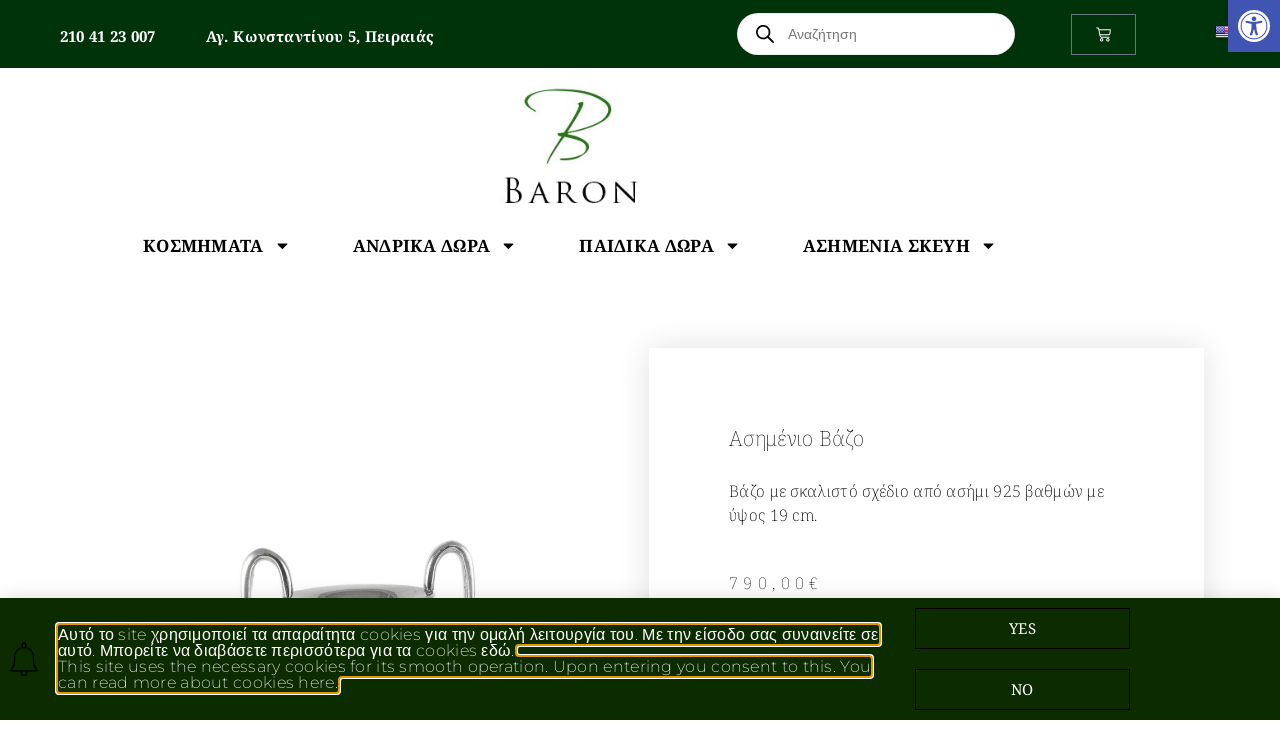

--- FILE ---
content_type: text/html; charset=UTF-8
request_url: https://baronjewels.gr/shop/ashmenia-skeyh/anuodoxeia-amforeis/asimenio-vazo-svba1003/
body_size: 36417
content:
<!doctype html>
<html lang="el">
<head>
	<meta charset="UTF-8">
	<meta name="viewport" content="width=device-width, initial-scale=1">
	<link rel="profile" href="https://gmpg.org/xfn/11">
	<meta name='robots' content='index, follow, max-image-preview:large, max-snippet:-1, max-video-preview:-1' />

	<!-- This site is optimized with the Yoast SEO plugin v26.8 - https://yoast.com/product/yoast-seo-wordpress/ -->
	<title>Ασημένιο Βάζο - ΚΟΣΜΗΜΑΤΑ</title>
	<link rel="canonical" href="https://baronjewels.gr/shop/ashmenia-skeyh/anuodoxeia-amforeis/asimenio-vazo-svba1003/" />
	<meta property="og:locale" content="el_GR" />
	<meta property="og:type" content="article" />
	<meta property="og:title" content="Ασημένιο Βάζο - ΚΟΣΜΗΜΑΤΑ" />
	<meta property="og:description" content="Βάζο με σκαλιστό σχέδιο από ασήμι 925 βαθμών με ύψος 19 cm." />
	<meta property="og:url" content="https://baronjewels.gr/shop/ashmenia-skeyh/anuodoxeia-amforeis/asimenio-vazo-svba1003/" />
	<meta property="og:site_name" content="ΚΟΣΜΗΜΑΤΑ" />
	<meta property="article:modified_time" content="2023-02-10T16:01:15+00:00" />
	<meta property="og:image" content="https://baronjewels.gr/wp-content/uploads/2022/07/156_0303-scaled.jpg" />
	<meta property="og:image:width" content="2560" />
	<meta property="og:image:height" content="1920" />
	<meta property="og:image:type" content="image/jpeg" />
	<meta name="twitter:card" content="summary_large_image" />
	<script type="application/ld+json" class="yoast-schema-graph">{"@context":"https://schema.org","@graph":[{"@type":"WebPage","@id":"https://baronjewels.gr/shop/ashmenia-skeyh/anuodoxeia-amforeis/asimenio-vazo-svba1003/","url":"https://baronjewels.gr/shop/ashmenia-skeyh/anuodoxeia-amforeis/asimenio-vazo-svba1003/","name":"Ασημένιο Βάζο - ΚΟΣΜΗΜΑΤΑ","isPartOf":{"@id":"https://baronjewels.gr/#website"},"primaryImageOfPage":{"@id":"https://baronjewels.gr/shop/ashmenia-skeyh/anuodoxeia-amforeis/asimenio-vazo-svba1003/#primaryimage"},"image":{"@id":"https://baronjewels.gr/shop/ashmenia-skeyh/anuodoxeia-amforeis/asimenio-vazo-svba1003/#primaryimage"},"thumbnailUrl":"https://baronjewels.gr/wp-content/uploads/2022/07/156_0303-scaled.jpg","datePublished":"2022-07-07T15:08:41+00:00","dateModified":"2023-02-10T16:01:15+00:00","breadcrumb":{"@id":"https://baronjewels.gr/shop/ashmenia-skeyh/anuodoxeia-amforeis/asimenio-vazo-svba1003/#breadcrumb"},"inLanguage":"el","potentialAction":[{"@type":"ReadAction","target":["https://baronjewels.gr/shop/ashmenia-skeyh/anuodoxeia-amforeis/asimenio-vazo-svba1003/"]}]},{"@type":"ImageObject","inLanguage":"el","@id":"https://baronjewels.gr/shop/ashmenia-skeyh/anuodoxeia-amforeis/asimenio-vazo-svba1003/#primaryimage","url":"https://baronjewels.gr/wp-content/uploads/2022/07/156_0303-scaled.jpg","contentUrl":"https://baronjewels.gr/wp-content/uploads/2022/07/156_0303-scaled.jpg","width":2560,"height":1920,"caption":"Ασημένιο Βάζο"},{"@type":"BreadcrumbList","@id":"https://baronjewels.gr/shop/ashmenia-skeyh/anuodoxeia-amforeis/asimenio-vazo-svba1003/#breadcrumb","itemListElement":[{"@type":"ListItem","position":1,"name":"Αρχική","item":"https://baronjewels.gr/"},{"@type":"ListItem","position":2,"name":"Κατάστημα","item":"https://baronjewels.gr/shop/"},{"@type":"ListItem","position":3,"name":"Ασημένιο Βάζο"}]},{"@type":"WebSite","@id":"https://baronjewels.gr/#website","url":"https://baronjewels.gr/","name":"ΚΟΣΜΗΜΑΤΑ","description":"ΚΟΣΜΗΜΑΤΑ ΑΣΗΜΙΚΑ ΔΩΡΑ","publisher":{"@id":"https://baronjewels.gr/#organization"},"potentialAction":[{"@type":"SearchAction","target":{"@type":"EntryPoint","urlTemplate":"https://baronjewels.gr/?s={search_term_string}"},"query-input":{"@type":"PropertyValueSpecification","valueRequired":true,"valueName":"search_term_string"}}],"inLanguage":"el"},{"@type":"Organization","@id":"https://baronjewels.gr/#organization","name":"ΚΟΣΜΗΜΑΤΑ","url":"https://baronjewels.gr/","logo":{"@type":"ImageObject","inLanguage":"el","@id":"https://baronjewels.gr/#/schema/logo/image/","url":"https://baronjewels.gr/wp-content/uploads/2021/11/baronjewels.jpeg","contentUrl":"https://baronjewels.gr/wp-content/uploads/2021/11/baronjewels.jpeg","width":550,"height":125,"caption":"ΚΟΣΜΗΜΑΤΑ"},"image":{"@id":"https://baronjewels.gr/#/schema/logo/image/"}}]}</script>
	<!-- / Yoast SEO plugin. -->


<link rel='dns-prefetch' href='//translate.google.com' />
<link rel='dns-prefetch' href='//www.googletagmanager.com' />
<link rel="alternate" type="application/rss+xml" title="Ροή RSS &raquo; ΚΟΣΜΗΜΑΤΑ" href="https://baronjewels.gr/feed/" />
<link rel="alternate" type="application/rss+xml" title="Ροή Σχολίων &raquo; ΚΟΣΜΗΜΑΤΑ" href="https://baronjewels.gr/comments/feed/" />
<link rel="alternate" title="oEmbed (JSON)" type="application/json+oembed" href="https://baronjewels.gr/wp-json/oembed/1.0/embed?url=https%3A%2F%2Fbaronjewels.gr%2Fshop%2Fashmenia-skeyh%2Fanuodoxeia-amforeis%2Fasimenio-vazo-svba1003%2F" />
<link rel="alternate" title="oEmbed (XML)" type="text/xml+oembed" href="https://baronjewels.gr/wp-json/oembed/1.0/embed?url=https%3A%2F%2Fbaronjewels.gr%2Fshop%2Fashmenia-skeyh%2Fanuodoxeia-amforeis%2Fasimenio-vazo-svba1003%2F&#038;format=xml" />
<style id='wp-img-auto-sizes-contain-inline-css'>
img:is([sizes=auto i],[sizes^="auto," i]){contain-intrinsic-size:3000px 1500px}
/*# sourceURL=wp-img-auto-sizes-contain-inline-css */
</style>
<style id='wp-emoji-styles-inline-css'>

	img.wp-smiley, img.emoji {
		display: inline !important;
		border: none !important;
		box-shadow: none !important;
		height: 1em !important;
		width: 1em !important;
		margin: 0 0.07em !important;
		vertical-align: -0.1em !important;
		background: none !important;
		padding: 0 !important;
	}
/*# sourceURL=wp-emoji-styles-inline-css */
</style>
<link rel='stylesheet' id='wp-block-library-css' href='https://baronjewels.gr/wp-includes/css/dist/block-library/style.min.css?ver=6.9' media='all' />
<style id='global-styles-inline-css'>
:root{--wp--preset--aspect-ratio--square: 1;--wp--preset--aspect-ratio--4-3: 4/3;--wp--preset--aspect-ratio--3-4: 3/4;--wp--preset--aspect-ratio--3-2: 3/2;--wp--preset--aspect-ratio--2-3: 2/3;--wp--preset--aspect-ratio--16-9: 16/9;--wp--preset--aspect-ratio--9-16: 9/16;--wp--preset--color--black: #000000;--wp--preset--color--cyan-bluish-gray: #abb8c3;--wp--preset--color--white: #ffffff;--wp--preset--color--pale-pink: #f78da7;--wp--preset--color--vivid-red: #cf2e2e;--wp--preset--color--luminous-vivid-orange: #ff6900;--wp--preset--color--luminous-vivid-amber: #fcb900;--wp--preset--color--light-green-cyan: #7bdcb5;--wp--preset--color--vivid-green-cyan: #00d084;--wp--preset--color--pale-cyan-blue: #8ed1fc;--wp--preset--color--vivid-cyan-blue: #0693e3;--wp--preset--color--vivid-purple: #9b51e0;--wp--preset--gradient--vivid-cyan-blue-to-vivid-purple: linear-gradient(135deg,rgb(6,147,227) 0%,rgb(155,81,224) 100%);--wp--preset--gradient--light-green-cyan-to-vivid-green-cyan: linear-gradient(135deg,rgb(122,220,180) 0%,rgb(0,208,130) 100%);--wp--preset--gradient--luminous-vivid-amber-to-luminous-vivid-orange: linear-gradient(135deg,rgb(252,185,0) 0%,rgb(255,105,0) 100%);--wp--preset--gradient--luminous-vivid-orange-to-vivid-red: linear-gradient(135deg,rgb(255,105,0) 0%,rgb(207,46,46) 100%);--wp--preset--gradient--very-light-gray-to-cyan-bluish-gray: linear-gradient(135deg,rgb(238,238,238) 0%,rgb(169,184,195) 100%);--wp--preset--gradient--cool-to-warm-spectrum: linear-gradient(135deg,rgb(74,234,220) 0%,rgb(151,120,209) 20%,rgb(207,42,186) 40%,rgb(238,44,130) 60%,rgb(251,105,98) 80%,rgb(254,248,76) 100%);--wp--preset--gradient--blush-light-purple: linear-gradient(135deg,rgb(255,206,236) 0%,rgb(152,150,240) 100%);--wp--preset--gradient--blush-bordeaux: linear-gradient(135deg,rgb(254,205,165) 0%,rgb(254,45,45) 50%,rgb(107,0,62) 100%);--wp--preset--gradient--luminous-dusk: linear-gradient(135deg,rgb(255,203,112) 0%,rgb(199,81,192) 50%,rgb(65,88,208) 100%);--wp--preset--gradient--pale-ocean: linear-gradient(135deg,rgb(255,245,203) 0%,rgb(182,227,212) 50%,rgb(51,167,181) 100%);--wp--preset--gradient--electric-grass: linear-gradient(135deg,rgb(202,248,128) 0%,rgb(113,206,126) 100%);--wp--preset--gradient--midnight: linear-gradient(135deg,rgb(2,3,129) 0%,rgb(40,116,252) 100%);--wp--preset--font-size--small: 13px;--wp--preset--font-size--medium: 20px;--wp--preset--font-size--large: 36px;--wp--preset--font-size--x-large: 42px;--wp--preset--spacing--20: 0.44rem;--wp--preset--spacing--30: 0.67rem;--wp--preset--spacing--40: 1rem;--wp--preset--spacing--50: 1.5rem;--wp--preset--spacing--60: 2.25rem;--wp--preset--spacing--70: 3.38rem;--wp--preset--spacing--80: 5.06rem;--wp--preset--shadow--natural: 6px 6px 9px rgba(0, 0, 0, 0.2);--wp--preset--shadow--deep: 12px 12px 50px rgba(0, 0, 0, 0.4);--wp--preset--shadow--sharp: 6px 6px 0px rgba(0, 0, 0, 0.2);--wp--preset--shadow--outlined: 6px 6px 0px -3px rgb(255, 255, 255), 6px 6px rgb(0, 0, 0);--wp--preset--shadow--crisp: 6px 6px 0px rgb(0, 0, 0);}:root { --wp--style--global--content-size: 800px;--wp--style--global--wide-size: 1200px; }:where(body) { margin: 0; }.wp-site-blocks > .alignleft { float: left; margin-right: 2em; }.wp-site-blocks > .alignright { float: right; margin-left: 2em; }.wp-site-blocks > .aligncenter { justify-content: center; margin-left: auto; margin-right: auto; }:where(.wp-site-blocks) > * { margin-block-start: 24px; margin-block-end: 0; }:where(.wp-site-blocks) > :first-child { margin-block-start: 0; }:where(.wp-site-blocks) > :last-child { margin-block-end: 0; }:root { --wp--style--block-gap: 24px; }:root :where(.is-layout-flow) > :first-child{margin-block-start: 0;}:root :where(.is-layout-flow) > :last-child{margin-block-end: 0;}:root :where(.is-layout-flow) > *{margin-block-start: 24px;margin-block-end: 0;}:root :where(.is-layout-constrained) > :first-child{margin-block-start: 0;}:root :where(.is-layout-constrained) > :last-child{margin-block-end: 0;}:root :where(.is-layout-constrained) > *{margin-block-start: 24px;margin-block-end: 0;}:root :where(.is-layout-flex){gap: 24px;}:root :where(.is-layout-grid){gap: 24px;}.is-layout-flow > .alignleft{float: left;margin-inline-start: 0;margin-inline-end: 2em;}.is-layout-flow > .alignright{float: right;margin-inline-start: 2em;margin-inline-end: 0;}.is-layout-flow > .aligncenter{margin-left: auto !important;margin-right: auto !important;}.is-layout-constrained > .alignleft{float: left;margin-inline-start: 0;margin-inline-end: 2em;}.is-layout-constrained > .alignright{float: right;margin-inline-start: 2em;margin-inline-end: 0;}.is-layout-constrained > .aligncenter{margin-left: auto !important;margin-right: auto !important;}.is-layout-constrained > :where(:not(.alignleft):not(.alignright):not(.alignfull)){max-width: var(--wp--style--global--content-size);margin-left: auto !important;margin-right: auto !important;}.is-layout-constrained > .alignwide{max-width: var(--wp--style--global--wide-size);}body .is-layout-flex{display: flex;}.is-layout-flex{flex-wrap: wrap;align-items: center;}.is-layout-flex > :is(*, div){margin: 0;}body .is-layout-grid{display: grid;}.is-layout-grid > :is(*, div){margin: 0;}body{padding-top: 0px;padding-right: 0px;padding-bottom: 0px;padding-left: 0px;}a:where(:not(.wp-element-button)){text-decoration: underline;}:root :where(.wp-element-button, .wp-block-button__link){background-color: #32373c;border-width: 0;color: #fff;font-family: inherit;font-size: inherit;font-style: inherit;font-weight: inherit;letter-spacing: inherit;line-height: inherit;padding-top: calc(0.667em + 2px);padding-right: calc(1.333em + 2px);padding-bottom: calc(0.667em + 2px);padding-left: calc(1.333em + 2px);text-decoration: none;text-transform: inherit;}.has-black-color{color: var(--wp--preset--color--black) !important;}.has-cyan-bluish-gray-color{color: var(--wp--preset--color--cyan-bluish-gray) !important;}.has-white-color{color: var(--wp--preset--color--white) !important;}.has-pale-pink-color{color: var(--wp--preset--color--pale-pink) !important;}.has-vivid-red-color{color: var(--wp--preset--color--vivid-red) !important;}.has-luminous-vivid-orange-color{color: var(--wp--preset--color--luminous-vivid-orange) !important;}.has-luminous-vivid-amber-color{color: var(--wp--preset--color--luminous-vivid-amber) !important;}.has-light-green-cyan-color{color: var(--wp--preset--color--light-green-cyan) !important;}.has-vivid-green-cyan-color{color: var(--wp--preset--color--vivid-green-cyan) !important;}.has-pale-cyan-blue-color{color: var(--wp--preset--color--pale-cyan-blue) !important;}.has-vivid-cyan-blue-color{color: var(--wp--preset--color--vivid-cyan-blue) !important;}.has-vivid-purple-color{color: var(--wp--preset--color--vivid-purple) !important;}.has-black-background-color{background-color: var(--wp--preset--color--black) !important;}.has-cyan-bluish-gray-background-color{background-color: var(--wp--preset--color--cyan-bluish-gray) !important;}.has-white-background-color{background-color: var(--wp--preset--color--white) !important;}.has-pale-pink-background-color{background-color: var(--wp--preset--color--pale-pink) !important;}.has-vivid-red-background-color{background-color: var(--wp--preset--color--vivid-red) !important;}.has-luminous-vivid-orange-background-color{background-color: var(--wp--preset--color--luminous-vivid-orange) !important;}.has-luminous-vivid-amber-background-color{background-color: var(--wp--preset--color--luminous-vivid-amber) !important;}.has-light-green-cyan-background-color{background-color: var(--wp--preset--color--light-green-cyan) !important;}.has-vivid-green-cyan-background-color{background-color: var(--wp--preset--color--vivid-green-cyan) !important;}.has-pale-cyan-blue-background-color{background-color: var(--wp--preset--color--pale-cyan-blue) !important;}.has-vivid-cyan-blue-background-color{background-color: var(--wp--preset--color--vivid-cyan-blue) !important;}.has-vivid-purple-background-color{background-color: var(--wp--preset--color--vivid-purple) !important;}.has-black-border-color{border-color: var(--wp--preset--color--black) !important;}.has-cyan-bluish-gray-border-color{border-color: var(--wp--preset--color--cyan-bluish-gray) !important;}.has-white-border-color{border-color: var(--wp--preset--color--white) !important;}.has-pale-pink-border-color{border-color: var(--wp--preset--color--pale-pink) !important;}.has-vivid-red-border-color{border-color: var(--wp--preset--color--vivid-red) !important;}.has-luminous-vivid-orange-border-color{border-color: var(--wp--preset--color--luminous-vivid-orange) !important;}.has-luminous-vivid-amber-border-color{border-color: var(--wp--preset--color--luminous-vivid-amber) !important;}.has-light-green-cyan-border-color{border-color: var(--wp--preset--color--light-green-cyan) !important;}.has-vivid-green-cyan-border-color{border-color: var(--wp--preset--color--vivid-green-cyan) !important;}.has-pale-cyan-blue-border-color{border-color: var(--wp--preset--color--pale-cyan-blue) !important;}.has-vivid-cyan-blue-border-color{border-color: var(--wp--preset--color--vivid-cyan-blue) !important;}.has-vivid-purple-border-color{border-color: var(--wp--preset--color--vivid-purple) !important;}.has-vivid-cyan-blue-to-vivid-purple-gradient-background{background: var(--wp--preset--gradient--vivid-cyan-blue-to-vivid-purple) !important;}.has-light-green-cyan-to-vivid-green-cyan-gradient-background{background: var(--wp--preset--gradient--light-green-cyan-to-vivid-green-cyan) !important;}.has-luminous-vivid-amber-to-luminous-vivid-orange-gradient-background{background: var(--wp--preset--gradient--luminous-vivid-amber-to-luminous-vivid-orange) !important;}.has-luminous-vivid-orange-to-vivid-red-gradient-background{background: var(--wp--preset--gradient--luminous-vivid-orange-to-vivid-red) !important;}.has-very-light-gray-to-cyan-bluish-gray-gradient-background{background: var(--wp--preset--gradient--very-light-gray-to-cyan-bluish-gray) !important;}.has-cool-to-warm-spectrum-gradient-background{background: var(--wp--preset--gradient--cool-to-warm-spectrum) !important;}.has-blush-light-purple-gradient-background{background: var(--wp--preset--gradient--blush-light-purple) !important;}.has-blush-bordeaux-gradient-background{background: var(--wp--preset--gradient--blush-bordeaux) !important;}.has-luminous-dusk-gradient-background{background: var(--wp--preset--gradient--luminous-dusk) !important;}.has-pale-ocean-gradient-background{background: var(--wp--preset--gradient--pale-ocean) !important;}.has-electric-grass-gradient-background{background: var(--wp--preset--gradient--electric-grass) !important;}.has-midnight-gradient-background{background: var(--wp--preset--gradient--midnight) !important;}.has-small-font-size{font-size: var(--wp--preset--font-size--small) !important;}.has-medium-font-size{font-size: var(--wp--preset--font-size--medium) !important;}.has-large-font-size{font-size: var(--wp--preset--font-size--large) !important;}.has-x-large-font-size{font-size: var(--wp--preset--font-size--x-large) !important;}
:root :where(.wp-block-pullquote){font-size: 1.5em;line-height: 1.6;}
/*# sourceURL=global-styles-inline-css */
</style>
<link rel='stylesheet' id='google-language-translator-css' href='https://baronjewels.gr/wp-content/plugins/google-language-translator/css/style.css?ver=6.0.20' media='' />
<link rel='stylesheet' id='photoswipe-css' href='https://baronjewels.gr/wp-content/plugins/woocommerce/assets/css/photoswipe/photoswipe.min.css?ver=10.4.3' media='all' />
<link rel='stylesheet' id='photoswipe-default-skin-css' href='https://baronjewels.gr/wp-content/plugins/woocommerce/assets/css/photoswipe/default-skin/default-skin.min.css?ver=10.4.3' media='all' />
<link rel='stylesheet' id='woocommerce-layout-css' href='https://baronjewels.gr/wp-content/plugins/woocommerce/assets/css/woocommerce-layout.css?ver=10.4.3' media='all' />
<link rel='stylesheet' id='woocommerce-smallscreen-css' href='https://baronjewels.gr/wp-content/plugins/woocommerce/assets/css/woocommerce-smallscreen.css?ver=10.4.3' media='only screen and (max-width: 768px)' />
<link rel='stylesheet' id='woocommerce-general-css' href='https://baronjewels.gr/wp-content/plugins/woocommerce/assets/css/woocommerce.css?ver=10.4.3' media='all' />
<style id='woocommerce-inline-inline-css'>
.woocommerce form .form-row .required { visibility: hidden; }
/*# sourceURL=woocommerce-inline-inline-css */
</style>
<link rel='stylesheet' id='pojo-a11y-css' href='https://baronjewels.gr/wp-content/plugins/pojo-accessibility/modules/legacy/assets/css/style.min.css?ver=1.0.0' media='all' />
<link rel='stylesheet' id='dgwt-wcas-style-css' href='https://baronjewels.gr/wp-content/plugins/ajax-search-for-woocommerce/assets/css/style.min.css?ver=1.32.2' media='all' />
<link rel='stylesheet' id='hello-elementor-css' href='https://baronjewels.gr/wp-content/themes/hello-elementor/assets/css/reset.css?ver=3.4.6' media='all' />
<link rel='stylesheet' id='hello-elementor-theme-style-css' href='https://baronjewels.gr/wp-content/themes/hello-elementor/assets/css/theme.css?ver=3.4.6' media='all' />
<link rel='stylesheet' id='hello-elementor-header-footer-css' href='https://baronjewels.gr/wp-content/themes/hello-elementor/assets/css/header-footer.css?ver=3.4.6' media='all' />
<link rel='stylesheet' id='elementor-frontend-css' href='https://baronjewels.gr/wp-content/plugins/elementor/assets/css/frontend.min.css?ver=3.34.3' media='all' />
<style id='elementor-frontend-inline-css'>
.elementor-kit-11{--e-global-color-primary:#000000;--e-global-color-secondary:#000000;--e-global-color-text:#000000;--e-global-color-accent:#000000;--e-global-typography-primary-font-family:"Noto Serif";--e-global-typography-primary-font-weight:500;--e-global-typography-primary-letter-spacing:0.3px;--e-global-typography-secondary-font-family:"Noto Serif";--e-global-typography-secondary-font-weight:600;--e-global-typography-secondary-letter-spacing:0.3px;--e-global-typography-text-font-family:"Noto Serif";--e-global-typography-text-font-weight:500;--e-global-typography-text-letter-spacing:0.3px;--e-global-typography-accent-font-family:"Noto Serif";--e-global-typography-accent-font-weight:bold;--e-global-typography-accent-letter-spacing:0.3px;color:#000000;}.elementor-kit-11 e-page-transition{background-color:#FFBC7D;}.elementor-kit-11 a{color:#000000;}.elementor-kit-11 a:hover{color:#000000;}.elementor-kit-11 h1{color:#000000;}.elementor-kit-11 label{color:#000000;}.elementor-kit-11 input:not([type="button"]):not([type="submit"]),.elementor-kit-11 textarea,.elementor-kit-11 .elementor-field-textual{color:#000000;accent-color:#000000;}.elementor-kit-11 input:focus:not([type="button"]):not([type="submit"]),.elementor-kit-11 textarea:focus,.elementor-kit-11 .elementor-field-textual:focus{color:#000000;accent-color:#000000;}.elementor-section.elementor-section-boxed > .elementor-container{max-width:1140px;}.e-con{--container-max-width:1140px;}.elementor-widget:not(:last-child){margin-block-end:20px;}.elementor-element{--widgets-spacing:20px 20px;--widgets-spacing-row:20px;--widgets-spacing-column:20px;}{}h1.entry-title{display:var(--page-title-display);}@media(max-width:1024px){.elementor-section.elementor-section-boxed > .elementor-container{max-width:1024px;}.e-con{--container-max-width:1024px;}}@media(max-width:767px){.elementor-section.elementor-section-boxed > .elementor-container{max-width:767px;}.e-con{--container-max-width:767px;}}
.elementor-71 .elementor-element.elementor-element-97ed4e5:not(.elementor-motion-effects-element-type-background), .elementor-71 .elementor-element.elementor-element-97ed4e5 > .elementor-motion-effects-container > .elementor-motion-effects-layer{background-color:#00330A;}.elementor-71 .elementor-element.elementor-element-97ed4e5{transition:background 0.3s, border 0.3s, border-radius 0.3s, box-shadow 0.3s;}.elementor-71 .elementor-element.elementor-element-97ed4e5 > .elementor-background-overlay{transition:background 0.3s, border-radius 0.3s, opacity 0.3s;}.elementor-bc-flex-widget .elementor-71 .elementor-element.elementor-element-8a3f298.elementor-column .elementor-widget-wrap{align-items:center;}.elementor-71 .elementor-element.elementor-element-8a3f298.elementor-column.elementor-element[data-element_type="column"] > .elementor-widget-wrap.elementor-element-populated{align-content:center;align-items:center;}.elementor-widget-icon-box .elementor-icon-box-title, .elementor-widget-icon-box .elementor-icon-box-title a{font-family:var( --e-global-typography-primary-font-family ), Sans-serif;font-weight:var( --e-global-typography-primary-font-weight );letter-spacing:var( --e-global-typography-primary-letter-spacing );}.elementor-widget-icon-box .elementor-icon-box-description{font-family:var( --e-global-typography-text-font-family ), Sans-serif;font-weight:var( --e-global-typography-text-font-weight );letter-spacing:var( --e-global-typography-text-letter-spacing );}.elementor-71 .elementor-element.elementor-element-0724ac3 > .elementor-widget-container{margin:0px 0px 0px 23px;}.elementor-71 .elementor-element.elementor-element-0724ac3 .elementor-icon-box-title{margin-block-end:5px;color:#FFFFFF;}.elementor-71 .elementor-element.elementor-element-0724ac3 .elementor-icon-box-title, .elementor-71 .elementor-element.elementor-element-0724ac3 .elementor-icon-box-title a{font-size:15px;font-weight:bold;text-transform:capitalize;}.elementor-71 .elementor-element.elementor-element-0724ac3 .elementor-icon-box-description{font-size:13px;font-weight:700;}.elementor-bc-flex-widget .elementor-71 .elementor-element.elementor-element-a09f025.elementor-column .elementor-widget-wrap{align-items:center;}.elementor-71 .elementor-element.elementor-element-a09f025.elementor-column.elementor-element[data-element_type="column"] > .elementor-widget-wrap.elementor-element-populated{align-content:center;align-items:center;}.elementor-71 .elementor-element.elementor-element-0946ff5 > .elementor-widget-container{margin:0px 0px 0px 0px;}.elementor-71 .elementor-element.elementor-element-0946ff5 .elementor-icon-box-title{margin-block-end:5px;color:#FFFFFF;}.elementor-71 .elementor-element.elementor-element-0946ff5 .elementor-icon-box-title, .elementor-71 .elementor-element.elementor-element-0946ff5 .elementor-icon-box-title a{font-size:15px;font-weight:700;text-transform:capitalize;}.elementor-71 .elementor-element.elementor-element-0946ff5 .elementor-icon-box-description{font-size:13px;font-weight:700;color:#000000;}.elementor-bc-flex-widget .elementor-71 .elementor-element.elementor-element-76b0cfb.elementor-column .elementor-widget-wrap{align-items:center;}.elementor-71 .elementor-element.elementor-element-76b0cfb.elementor-column.elementor-element[data-element_type="column"] > .elementor-widget-wrap.elementor-element-populated{align-content:center;align-items:center;}.elementor-bc-flex-widget .elementor-71 .elementor-element.elementor-element-e56002d.elementor-column .elementor-widget-wrap{align-items:center;}.elementor-71 .elementor-element.elementor-element-e56002d.elementor-column.elementor-element[data-element_type="column"] > .elementor-widget-wrap.elementor-element-populated{align-content:center;align-items:center;}.elementor-71 .elementor-element.elementor-element-7ca97ec > .elementor-widget-container{margin:0px 0px 0px 0px;padding:0px 0px 0px 0px;}.elementor-bc-flex-widget .elementor-71 .elementor-element.elementor-element-bda2dc4.elementor-column .elementor-widget-wrap{align-items:center;}.elementor-71 .elementor-element.elementor-element-bda2dc4.elementor-column.elementor-element[data-element_type="column"] > .elementor-widget-wrap.elementor-element-populated{align-content:center;align-items:center;}.elementor-widget-woocommerce-menu-cart .elementor-menu-cart__toggle .elementor-button{font-family:var( --e-global-typography-primary-font-family ), Sans-serif;font-weight:var( --e-global-typography-primary-font-weight );letter-spacing:var( --e-global-typography-primary-letter-spacing );}.elementor-widget-woocommerce-menu-cart .elementor-menu-cart__product-name a{font-family:var( --e-global-typography-primary-font-family ), Sans-serif;font-weight:var( --e-global-typography-primary-font-weight );letter-spacing:var( --e-global-typography-primary-letter-spacing );}.elementor-widget-woocommerce-menu-cart .elementor-menu-cart__product-price{font-family:var( --e-global-typography-primary-font-family ), Sans-serif;font-weight:var( --e-global-typography-primary-font-weight );letter-spacing:var( --e-global-typography-primary-letter-spacing );}.elementor-widget-woocommerce-menu-cart .elementor-menu-cart__footer-buttons .elementor-button{font-family:var( --e-global-typography-primary-font-family ), Sans-serif;font-weight:var( --e-global-typography-primary-font-weight );letter-spacing:var( --e-global-typography-primary-letter-spacing );}.elementor-widget-woocommerce-menu-cart .elementor-menu-cart__footer-buttons a.elementor-button--view-cart{font-family:var( --e-global-typography-primary-font-family ), Sans-serif;font-weight:var( --e-global-typography-primary-font-weight );letter-spacing:var( --e-global-typography-primary-letter-spacing );}.elementor-widget-woocommerce-menu-cart .elementor-menu-cart__footer-buttons a.elementor-button--checkout{font-family:var( --e-global-typography-primary-font-family ), Sans-serif;font-weight:var( --e-global-typography-primary-font-weight );letter-spacing:var( --e-global-typography-primary-letter-spacing );}.elementor-widget-woocommerce-menu-cart .woocommerce-mini-cart__empty-message{font-family:var( --e-global-typography-primary-font-family ), Sans-serif;font-weight:var( --e-global-typography-primary-font-weight );letter-spacing:var( --e-global-typography-primary-letter-spacing );}.elementor-71 .elementor-element.elementor-element-b618bce{z-index:9999;--main-alignment:center;--divider-style:solid;--subtotal-divider-style:solid;--elementor-remove-from-cart-button:none;--remove-from-cart-button:block;--toggle-button-icon-color:#FFFFFF;--cart-border-style:none;--product-variations-color:#000000;--product-price-color:#000000;--cart-footer-layout:1fr 1fr;--products-max-height-sidecart:calc(100vh - 240px);--products-max-height-minicart:calc(100vh - 385px);--view-cart-button-background-color:#003B02;--checkout-button-background-color:#013900;--empty-message-color:#000000;}.elementor-71 .elementor-element.elementor-element-b618bce .elementor-menu-cart__subtotal{font-weight:700;}.elementor-71 .elementor-element.elementor-element-b618bce .widget_shopping_cart_content{--subtotal-divider-left-width:0;--subtotal-divider-right-width:0;}.elementor-71 .elementor-element.elementor-element-b618bce .elementor-menu-cart__product-name a{font-family:"Noto Serif", Sans-serif;font-weight:700;letter-spacing:0.3px;color:#000000;}.elementor-71 .elementor-element.elementor-element-b618bce .elementor-menu-cart__product .variation{font-weight:700;}.elementor-71 .elementor-element.elementor-element-b618bce .elementor-menu-cart__product-price{font-family:"Noto Serif", Sans-serif;font-weight:700;letter-spacing:0.3px;}.elementor-71 .elementor-element.elementor-element-b618bce .elementor-menu-cart__product-price .product-quantity{color:#000000;font-weight:700;}.elementor-71 .elementor-element.elementor-element-b618bce .elementor-menu-cart__footer-buttons .elementor-button{font-family:"Noto Serif", Sans-serif;font-weight:700;letter-spacing:0.3px;}.elementor-71 .elementor-element.elementor-element-b618bce .elementor-menu-cart__footer-buttons a.elementor-button--checkout{font-family:"Noto Serif", Sans-serif;font-weight:700;letter-spacing:0.3px;}.elementor-71 .elementor-element.elementor-element-b618bce .woocommerce-mini-cart__empty-message{font-family:"Noto Serif", Sans-serif;font-weight:bold;letter-spacing:0.3px;}.elementor-bc-flex-widget .elementor-71 .elementor-element.elementor-element-9414f53.elementor-column .elementor-widget-wrap{align-items:center;}.elementor-71 .elementor-element.elementor-element-9414f53.elementor-column.elementor-element[data-element_type="column"] > .elementor-widget-wrap.elementor-element-populated{align-content:center;align-items:center;}.elementor-71 .elementor-element.elementor-element-9414f53.elementor-column > .elementor-widget-wrap{justify-content:center;}.elementor-71 .elementor-element.elementor-element-59da12b > .elementor-widget-container{background-color:#DEDEDE;}.elementor-71 .elementor-element.elementor-element-7b01736{border-style:solid;border-width:0px 0px 0px 0px;border-color:#00330A;}.elementor-widget-image .widget-image-caption{font-family:var( --e-global-typography-text-font-family ), Sans-serif;font-weight:var( --e-global-typography-text-font-weight );letter-spacing:var( --e-global-typography-text-letter-spacing );}.elementor-71 .elementor-element.elementor-element-8b748e0 > .elementor-widget-container{margin:0px 0px 0px 0px;padding:0px 0px 0px 0px;}.elementor-71 .elementor-element.elementor-element-8b748e0{z-index:0;text-align:center;}.elementor-71 .elementor-element.elementor-element-8b748e0 img{width:82%;}.elementor-widget-nav-menu .elementor-nav-menu .elementor-item{font-family:var( --e-global-typography-primary-font-family ), Sans-serif;font-weight:var( --e-global-typography-primary-font-weight );letter-spacing:var( --e-global-typography-primary-letter-spacing );}.elementor-widget-nav-menu .elementor-nav-menu--dropdown .elementor-item, .elementor-widget-nav-menu .elementor-nav-menu--dropdown  .elementor-sub-item{font-family:var( --e-global-typography-accent-font-family ), Sans-serif;font-weight:var( --e-global-typography-accent-font-weight );letter-spacing:var( --e-global-typography-accent-letter-spacing );}.elementor-71 .elementor-element.elementor-element-4894b423 > .elementor-widget-container{background-color:#FFFFFF;margin:-19px 0px 0px 0px;border-style:solid;border-width:0px 0px 0px 0px;}.elementor-71 .elementor-element.elementor-element-4894b423{z-index:9998;}.elementor-71 .elementor-element.elementor-element-4894b423 .elementor-menu-toggle{margin:0 auto;background-color:#00330A;}.elementor-71 .elementor-element.elementor-element-4894b423 .elementor-nav-menu .elementor-item{font-size:17px;font-weight:700;text-transform:uppercase;}.elementor-71 .elementor-element.elementor-element-4894b423 .elementor-nav-menu--main .elementor-item{color:#000000;fill:#000000;padding-left:31px;padding-right:31px;padding-top:18px;padding-bottom:18px;}.elementor-71 .elementor-element.elementor-element-4894b423 .elementor-nav-menu--main .elementor-item:hover,
					.elementor-71 .elementor-element.elementor-element-4894b423 .elementor-nav-menu--main .elementor-item.elementor-item-active,
					.elementor-71 .elementor-element.elementor-element-4894b423 .elementor-nav-menu--main .elementor-item.highlighted,
					.elementor-71 .elementor-element.elementor-element-4894b423 .elementor-nav-menu--main .elementor-item:focus{color:#0C2C00;fill:#0C2C00;}.elementor-71 .elementor-element.elementor-element-4894b423 .elementor-nav-menu--dropdown a, .elementor-71 .elementor-element.elementor-element-4894b423 .elementor-menu-toggle{color:#FFFFFF;fill:#FFFFFF;}.elementor-71 .elementor-element.elementor-element-4894b423 .elementor-nav-menu--dropdown{background-color:#00330A;}.elementor-71 .elementor-element.elementor-element-4894b423 .elementor-nav-menu--dropdown a:hover,
					.elementor-71 .elementor-element.elementor-element-4894b423 .elementor-nav-menu--dropdown a:focus,
					.elementor-71 .elementor-element.elementor-element-4894b423 .elementor-nav-menu--dropdown a.elementor-item-active,
					.elementor-71 .elementor-element.elementor-element-4894b423 .elementor-nav-menu--dropdown a.highlighted{background-color:#0C2C00;}.elementor-71 .elementor-element.elementor-element-4894b423 .elementor-nav-menu--dropdown .elementor-item, .elementor-71 .elementor-element.elementor-element-4894b423 .elementor-nav-menu--dropdown  .elementor-sub-item{font-size:16px;font-weight:700;}.elementor-71 .elementor-element.elementor-element-4894b423 div.elementor-menu-toggle{color:#ffffff;}.elementor-71 .elementor-element.elementor-element-4894b423 div.elementor-menu-toggle svg{fill:#ffffff;}.elementor-theme-builder-content-area{height:400px;}.elementor-location-header:before, .elementor-location-footer:before{content:"";display:table;clear:both;}@media(max-width:1024px){.elementor-widget-icon-box .elementor-icon-box-title, .elementor-widget-icon-box .elementor-icon-box-title a{letter-spacing:var( --e-global-typography-primary-letter-spacing );}.elementor-widget-icon-box .elementor-icon-box-description{letter-spacing:var( --e-global-typography-text-letter-spacing );}.elementor-71 .elementor-element.elementor-element-0724ac3 > .elementor-widget-container{margin:0px 0px 0px 0px;}.elementor-71 .elementor-element.elementor-element-0724ac3 .elementor-icon-box-title, .elementor-71 .elementor-element.elementor-element-0724ac3 .elementor-icon-box-title a{font-size:13px;}.elementor-71 .elementor-element.elementor-element-0724ac3 .elementor-icon-box-description{font-size:10px;}.elementor-71 .elementor-element.elementor-element-0946ff5 > .elementor-widget-container{margin:0px 0px 0px 0px;padding:0px 0px 0px 0px;}.elementor-71 .elementor-element.elementor-element-0946ff5 .elementor-icon-box-title, .elementor-71 .elementor-element.elementor-element-0946ff5 .elementor-icon-box-title a{font-size:13px;}.elementor-71 .elementor-element.elementor-element-0946ff5 .elementor-icon-box-description{font-size:10px;}.elementor-71 .elementor-element.elementor-element-7ca97ec > .elementor-widget-container{margin:0px 0px 0px 0px;padding:0px 0px 0px 0px;}.elementor-widget-woocommerce-menu-cart .elementor-menu-cart__toggle .elementor-button{letter-spacing:var( --e-global-typography-primary-letter-spacing );}.elementor-widget-woocommerce-menu-cart .elementor-menu-cart__product-name a{letter-spacing:var( --e-global-typography-primary-letter-spacing );}.elementor-widget-woocommerce-menu-cart .elementor-menu-cart__product-price{letter-spacing:var( --e-global-typography-primary-letter-spacing );}.elementor-widget-woocommerce-menu-cart .elementor-menu-cart__footer-buttons .elementor-button{letter-spacing:var( --e-global-typography-primary-letter-spacing );}.elementor-widget-woocommerce-menu-cart .elementor-menu-cart__footer-buttons a.elementor-button--view-cart{letter-spacing:var( --e-global-typography-primary-letter-spacing );}.elementor-widget-woocommerce-menu-cart .elementor-menu-cart__footer-buttons a.elementor-button--checkout{letter-spacing:var( --e-global-typography-primary-letter-spacing );}.elementor-widget-woocommerce-menu-cart .woocommerce-mini-cart__empty-message{letter-spacing:var( --e-global-typography-primary-letter-spacing );}.elementor-71 .elementor-element.elementor-element-b618bce > .elementor-widget-container{margin:0px 0px 0px 0px;padding:0px 0px 0px 0px;}.elementor-widget-image .widget-image-caption{letter-spacing:var( --e-global-typography-text-letter-spacing );}.elementor-widget-nav-menu .elementor-nav-menu .elementor-item{letter-spacing:var( --e-global-typography-primary-letter-spacing );}.elementor-widget-nav-menu .elementor-nav-menu--dropdown .elementor-item, .elementor-widget-nav-menu .elementor-nav-menu--dropdown  .elementor-sub-item{letter-spacing:var( --e-global-typography-accent-letter-spacing );}.elementor-71 .elementor-element.elementor-element-4894b423 .elementor-nav-menu--main > .elementor-nav-menu > li > .elementor-nav-menu--dropdown, .elementor-71 .elementor-element.elementor-element-4894b423 .elementor-nav-menu__container.elementor-nav-menu--dropdown{margin-top:13px !important;}}@media(min-width:768px){.elementor-71 .elementor-element.elementor-element-8a3f298{width:15%;}.elementor-71 .elementor-element.elementor-element-a09f025{width:20%;}.elementor-71 .elementor-element.elementor-element-76b0cfb{width:21.549%;}.elementor-71 .elementor-element.elementor-element-e56002d{width:23.738%;}.elementor-71 .elementor-element.elementor-element-bda2dc4{width:11.805%;}.elementor-71 .elementor-element.elementor-element-9414f53{width:6.527%;}}@media(max-width:767px){.elementor-71 .elementor-element.elementor-element-8a3f298{width:33%;}.elementor-widget-icon-box .elementor-icon-box-title, .elementor-widget-icon-box .elementor-icon-box-title a{letter-spacing:var( --e-global-typography-primary-letter-spacing );}.elementor-widget-icon-box .elementor-icon-box-description{letter-spacing:var( --e-global-typography-text-letter-spacing );}.elementor-71 .elementor-element.elementor-element-0724ac3{width:100%;max-width:100%;}.elementor-71 .elementor-element.elementor-element-a09f025{width:65%;}.elementor-71 .elementor-element.elementor-element-e56002d{width:75%;}.elementor-71 .elementor-element.elementor-element-e56002d > .elementor-element-populated{margin:0px 0px 12px 0px;--e-column-margin-right:0px;--e-column-margin-left:0px;}.elementor-71 .elementor-element.elementor-element-7ca97ec > .elementor-widget-container{margin:0px 0px 0px 0px;padding:0px 0px 0px 0px;}.elementor-71 .elementor-element.elementor-element-bda2dc4{width:20%;}.elementor-widget-woocommerce-menu-cart .elementor-menu-cart__toggle .elementor-button{letter-spacing:var( --e-global-typography-primary-letter-spacing );}.elementor-widget-woocommerce-menu-cart .elementor-menu-cart__product-name a{letter-spacing:var( --e-global-typography-primary-letter-spacing );}.elementor-widget-woocommerce-menu-cart .elementor-menu-cart__product-price{letter-spacing:var( --e-global-typography-primary-letter-spacing );}.elementor-widget-woocommerce-menu-cart .elementor-menu-cart__footer-buttons .elementor-button{letter-spacing:var( --e-global-typography-primary-letter-spacing );}.elementor-widget-woocommerce-menu-cart .elementor-menu-cart__footer-buttons a.elementor-button--view-cart{letter-spacing:var( --e-global-typography-primary-letter-spacing );}.elementor-widget-woocommerce-menu-cart .elementor-menu-cart__footer-buttons a.elementor-button--checkout{letter-spacing:var( --e-global-typography-primary-letter-spacing );}.elementor-widget-woocommerce-menu-cart .woocommerce-mini-cart__empty-message{letter-spacing:var( --e-global-typography-primary-letter-spacing );}.elementor-71 .elementor-element.elementor-element-b618bce{--main-alignment:right;}.elementor-71 .elementor-element.elementor-element-7b01736{border-width:0px 0px 1px 0px;margin-top:-74px;margin-bottom:0px;}.elementor-widget-image .widget-image-caption{letter-spacing:var( --e-global-typography-text-letter-spacing );}.elementor-71 .elementor-element.elementor-element-8b748e0 img{width:36%;}.elementor-widget-nav-menu .elementor-nav-menu .elementor-item{letter-spacing:var( --e-global-typography-primary-letter-spacing );}.elementor-widget-nav-menu .elementor-nav-menu--dropdown .elementor-item, .elementor-widget-nav-menu .elementor-nav-menu--dropdown  .elementor-sub-item{letter-spacing:var( --e-global-typography-accent-letter-spacing );}.elementor-71 .elementor-element.elementor-element-4894b423 > .elementor-widget-container{margin:0px 0px 0px 0px;padding:0px 0px 0px 0px;}.elementor-71 .elementor-element.elementor-element-4894b423 .elementor-nav-menu--dropdown a{padding-top:19px;padding-bottom:19px;}}
.elementor-106 .elementor-element.elementor-element-92fd4a2{margin-top:0100px;margin-bottom:0px;}.elementor-widget-image .widget-image-caption{font-family:var( --e-global-typography-text-font-family ), Sans-serif;font-weight:var( --e-global-typography-text-font-weight );letter-spacing:var( --e-global-typography-text-letter-spacing );}.elementor-106 .elementor-element.elementor-element-b259f5f > .elementor-widget-container{margin:0px 0px 0px 0px;}.elementor-106 .elementor-element.elementor-element-b259f5f{z-index:0;text-align:center;}.elementor-106 .elementor-element.elementor-element-b259f5f img{width:8%;}.elementor-widget-text-editor{font-family:var( --e-global-typography-text-font-family ), Sans-serif;font-weight:var( --e-global-typography-text-font-weight );letter-spacing:var( --e-global-typography-text-letter-spacing );}.elementor-106 .elementor-element.elementor-element-f7eb5c6{text-align:center;font-weight:bold;letter-spacing:0.3px;color:#000000;}.elementor-106 .elementor-element.elementor-element-4a1379b6:not(.elementor-motion-effects-element-type-background), .elementor-106 .elementor-element.elementor-element-4a1379b6 > .elementor-motion-effects-container > .elementor-motion-effects-layer{background-color:transparent;background-image:linear-gradient(180deg, #FFFFFF 64%, #F2F2F2 100%);}.elementor-106 .elementor-element.elementor-element-4a1379b6{border-style:solid;border-width:5px 0px 0px 0px;border-color:#0C2C00;transition:background 0.3s, border 0.3s, border-radius 0.3s, box-shadow 0.3s;margin-top:0px;margin-bottom:0px;padding:60px 0px 60px 0px;}.elementor-106 .elementor-element.elementor-element-4a1379b6 > .elementor-background-overlay{transition:background 0.3s, border-radius 0.3s, opacity 0.3s;}.elementor-106 .elementor-element.elementor-element-557c2d0d > .elementor-container > .elementor-column > .elementor-widget-wrap{align-content:flex-start;align-items:flex-start;}.elementor-106 .elementor-element.elementor-element-557c2d0d:not(.elementor-motion-effects-element-type-background), .elementor-106 .elementor-element.elementor-element-557c2d0d > .elementor-motion-effects-container > .elementor-motion-effects-layer{background-color:#FFFFFF;}.elementor-106 .elementor-element.elementor-element-557c2d0d{transition:background 0.3s, border 0.3s, border-radius 0.3s, box-shadow 0.3s;padding:0px 0px 0px 0px;}.elementor-106 .elementor-element.elementor-element-557c2d0d > .elementor-background-overlay{transition:background 0.3s, border-radius 0.3s, opacity 0.3s;}.elementor-widget-heading .elementor-heading-title{font-family:var( --e-global-typography-primary-font-family ), Sans-serif;font-weight:var( --e-global-typography-primary-font-weight );letter-spacing:var( --e-global-typography-primary-letter-spacing );}.elementor-106 .elementor-element.elementor-element-56a112c9 .elementor-heading-title{font-family:"Julius Sans One", Sans-serif;font-size:18px;font-weight:700;text-transform:uppercase;color:#000000;}.elementor-widget-icon-list .elementor-icon-list-item > .elementor-icon-list-text, .elementor-widget-icon-list .elementor-icon-list-item > a{font-family:var( --e-global-typography-text-font-family ), Sans-serif;font-weight:var( --e-global-typography-text-font-weight );letter-spacing:var( --e-global-typography-text-letter-spacing );}.elementor-106 .elementor-element.elementor-element-19d4105c .elementor-icon-list-items:not(.elementor-inline-items) .elementor-icon-list-item:not(:last-child){padding-block-end:calc(5px/2);}.elementor-106 .elementor-element.elementor-element-19d4105c .elementor-icon-list-items:not(.elementor-inline-items) .elementor-icon-list-item:not(:first-child){margin-block-start:calc(5px/2);}.elementor-106 .elementor-element.elementor-element-19d4105c .elementor-icon-list-items.elementor-inline-items .elementor-icon-list-item{margin-inline:calc(5px/2);}.elementor-106 .elementor-element.elementor-element-19d4105c .elementor-icon-list-items.elementor-inline-items{margin-inline:calc(-5px/2);}.elementor-106 .elementor-element.elementor-element-19d4105c .elementor-icon-list-items.elementor-inline-items .elementor-icon-list-item:after{inset-inline-end:calc(-5px/2);}.elementor-106 .elementor-element.elementor-element-19d4105c .elementor-icon-list-icon i{transition:color 0.3s;}.elementor-106 .elementor-element.elementor-element-19d4105c .elementor-icon-list-icon svg{transition:fill 0.3s;}.elementor-106 .elementor-element.elementor-element-19d4105c{--e-icon-list-icon-size:0px;--icon-vertical-offset:0px;}.elementor-106 .elementor-element.elementor-element-19d4105c .elementor-icon-list-icon{padding-inline-end:0px;}.elementor-106 .elementor-element.elementor-element-19d4105c .elementor-icon-list-item > .elementor-icon-list-text, .elementor-106 .elementor-element.elementor-element-19d4105c .elementor-icon-list-item > a{font-family:"Noto Serif", Sans-serif;font-size:14px;font-weight:700;}.elementor-106 .elementor-element.elementor-element-19d4105c .elementor-icon-list-text{color:rgba(0,0,0,0.79);transition:color 0.3s;}.elementor-bc-flex-widget .elementor-106 .elementor-element.elementor-element-1ecc858e.elementor-column .elementor-widget-wrap{align-items:flex-start;}.elementor-106 .elementor-element.elementor-element-1ecc858e.elementor-column.elementor-element[data-element_type="column"] > .elementor-widget-wrap.elementor-element-populated{align-content:flex-start;align-items:flex-start;}.elementor-106 .elementor-element.elementor-element-6e0ecc1 .elementor-heading-title{font-family:"Julius Sans One", Sans-serif;font-size:18px;font-weight:700;text-transform:uppercase;color:#000000;}.elementor-106 .elementor-element.elementor-element-65160e5f .elementor-icon-list-items:not(.elementor-inline-items) .elementor-icon-list-item:not(:last-child){padding-block-end:calc(5px/2);}.elementor-106 .elementor-element.elementor-element-65160e5f .elementor-icon-list-items:not(.elementor-inline-items) .elementor-icon-list-item:not(:first-child){margin-block-start:calc(5px/2);}.elementor-106 .elementor-element.elementor-element-65160e5f .elementor-icon-list-items.elementor-inline-items .elementor-icon-list-item{margin-inline:calc(5px/2);}.elementor-106 .elementor-element.elementor-element-65160e5f .elementor-icon-list-items.elementor-inline-items{margin-inline:calc(-5px/2);}.elementor-106 .elementor-element.elementor-element-65160e5f .elementor-icon-list-items.elementor-inline-items .elementor-icon-list-item:after{inset-inline-end:calc(-5px/2);}.elementor-106 .elementor-element.elementor-element-65160e5f .elementor-icon-list-icon i{transition:color 0.3s;}.elementor-106 .elementor-element.elementor-element-65160e5f .elementor-icon-list-icon svg{transition:fill 0.3s;}.elementor-106 .elementor-element.elementor-element-65160e5f{--e-icon-list-icon-size:0px;--icon-vertical-offset:0px;}.elementor-106 .elementor-element.elementor-element-65160e5f .elementor-icon-list-icon{padding-inline-end:0px;}.elementor-106 .elementor-element.elementor-element-65160e5f .elementor-icon-list-item > .elementor-icon-list-text, .elementor-106 .elementor-element.elementor-element-65160e5f .elementor-icon-list-item > a{font-family:"Noto Serif", Sans-serif;font-size:14px;font-weight:700;}.elementor-106 .elementor-element.elementor-element-65160e5f .elementor-icon-list-text{color:rgba(0,0,0,0.79);transition:color 0.3s;}.elementor-106 .elementor-element.elementor-element-177a0093 .elementor-heading-title{font-family:"Julius Sans One", Sans-serif;font-size:18px;font-weight:700;text-transform:uppercase;color:#000000;}.elementor-106 .elementor-element.elementor-element-23b46bb5 .elementor-icon-list-items:not(.elementor-inline-items) .elementor-icon-list-item:not(:last-child){padding-block-end:calc(5px/2);}.elementor-106 .elementor-element.elementor-element-23b46bb5 .elementor-icon-list-items:not(.elementor-inline-items) .elementor-icon-list-item:not(:first-child){margin-block-start:calc(5px/2);}.elementor-106 .elementor-element.elementor-element-23b46bb5 .elementor-icon-list-items.elementor-inline-items .elementor-icon-list-item{margin-inline:calc(5px/2);}.elementor-106 .elementor-element.elementor-element-23b46bb5 .elementor-icon-list-items.elementor-inline-items{margin-inline:calc(-5px/2);}.elementor-106 .elementor-element.elementor-element-23b46bb5 .elementor-icon-list-items.elementor-inline-items .elementor-icon-list-item:after{inset-inline-end:calc(-5px/2);}.elementor-106 .elementor-element.elementor-element-23b46bb5 .elementor-icon-list-icon i{transition:color 0.3s;}.elementor-106 .elementor-element.elementor-element-23b46bb5 .elementor-icon-list-icon svg{transition:fill 0.3s;}.elementor-106 .elementor-element.elementor-element-23b46bb5{--e-icon-list-icon-size:0px;--icon-vertical-offset:0px;}.elementor-106 .elementor-element.elementor-element-23b46bb5 .elementor-icon-list-icon{padding-inline-end:0px;}.elementor-106 .elementor-element.elementor-element-23b46bb5 .elementor-icon-list-item > .elementor-icon-list-text, .elementor-106 .elementor-element.elementor-element-23b46bb5 .elementor-icon-list-item > a{font-family:"Noto Serif", Sans-serif;font-size:14px;font-weight:700;}.elementor-106 .elementor-element.elementor-element-23b46bb5 .elementor-icon-list-text{color:rgba(0,0,0,0.79);transition:color 0.3s;}.elementor-106 .elementor-element.elementor-element-2f873778 .elementor-heading-title{font-family:"Julius Sans One", Sans-serif;font-size:18px;font-weight:700;text-transform:uppercase;color:#000000;}.elementor-106 .elementor-element.elementor-element-4d2ae00f .elementor-icon-list-items:not(.elementor-inline-items) .elementor-icon-list-item:not(:last-child){padding-block-end:calc(5px/2);}.elementor-106 .elementor-element.elementor-element-4d2ae00f .elementor-icon-list-items:not(.elementor-inline-items) .elementor-icon-list-item:not(:first-child){margin-block-start:calc(5px/2);}.elementor-106 .elementor-element.elementor-element-4d2ae00f .elementor-icon-list-items.elementor-inline-items .elementor-icon-list-item{margin-inline:calc(5px/2);}.elementor-106 .elementor-element.elementor-element-4d2ae00f .elementor-icon-list-items.elementor-inline-items{margin-inline:calc(-5px/2);}.elementor-106 .elementor-element.elementor-element-4d2ae00f .elementor-icon-list-items.elementor-inline-items .elementor-icon-list-item:after{inset-inline-end:calc(-5px/2);}.elementor-106 .elementor-element.elementor-element-4d2ae00f .elementor-icon-list-icon i{transition:color 0.3s;}.elementor-106 .elementor-element.elementor-element-4d2ae00f .elementor-icon-list-icon svg{transition:fill 0.3s;}.elementor-106 .elementor-element.elementor-element-4d2ae00f{--e-icon-list-icon-size:0px;--icon-vertical-offset:0px;}.elementor-106 .elementor-element.elementor-element-4d2ae00f .elementor-icon-list-icon{padding-inline-end:0px;}.elementor-106 .elementor-element.elementor-element-4d2ae00f .elementor-icon-list-item > .elementor-icon-list-text, .elementor-106 .elementor-element.elementor-element-4d2ae00f .elementor-icon-list-item > a{font-family:"Noto Serif", Sans-serif;font-size:14px;font-weight:700;}.elementor-106 .elementor-element.elementor-element-4d2ae00f .elementor-icon-list-text{color:rgba(0,0,0,0.79);transition:color 0.3s;}.elementor-bc-flex-widget .elementor-106 .elementor-element.elementor-element-77b160f.elementor-column .elementor-widget-wrap{align-items:center;}.elementor-106 .elementor-element.elementor-element-77b160f.elementor-column.elementor-element[data-element_type="column"] > .elementor-widget-wrap.elementor-element-populated{align-content:center;align-items:center;}.elementor-106 .elementor-element.elementor-element-e5d57ee > .elementor-widget-container{margin:0px 0px 0px 0px;}.elementor-106 .elementor-element.elementor-element-e5d57ee{text-align:start;}.elementor-106 .elementor-element.elementor-element-e5d57ee img{width:30%;}.elementor-bc-flex-widget .elementor-106 .elementor-element.elementor-element-bcea145.elementor-column .elementor-widget-wrap{align-items:center;}.elementor-106 .elementor-element.elementor-element-bcea145.elementor-column.elementor-element[data-element_type="column"] > .elementor-widget-wrap.elementor-element-populated{align-content:center;align-items:center;}.elementor-106 .elementor-element.elementor-element-1b8ab45 > .elementor-widget-container{margin:0px 0px 0px 0px;}.elementor-106 .elementor-element.elementor-element-1b8ab45{text-align:center;}.elementor-106 .elementor-element.elementor-element-1b8ab45 img{width:34%;}.elementor-bc-flex-widget .elementor-106 .elementor-element.elementor-element-addcc59.elementor-column .elementor-widget-wrap{align-items:center;}.elementor-106 .elementor-element.elementor-element-addcc59.elementor-column.elementor-element[data-element_type="column"] > .elementor-widget-wrap.elementor-element-populated{align-content:center;align-items:center;}.elementor-106 .elementor-element.elementor-element-cfad892{text-align:center;}.elementor-106 .elementor-element.elementor-element-cfad892 img{width:17%;}.elementor-theme-builder-content-area{height:400px;}.elementor-location-header:before, .elementor-location-footer:before{content:"";display:table;clear:both;}@media(min-width:768px){.elementor-106 .elementor-element.elementor-element-2a28814d{width:23.304%;}.elementor-106 .elementor-element.elementor-element-1a3e00d5{width:26.696%;}}@media(max-width:1024px){.elementor-widget-image .widget-image-caption{letter-spacing:var( --e-global-typography-text-letter-spacing );}.elementor-widget-text-editor{letter-spacing:var( --e-global-typography-text-letter-spacing );}.elementor-106 .elementor-element.elementor-element-4a1379b6{padding:50px 20px 50px 20px;}.elementor-widget-heading .elementor-heading-title{letter-spacing:var( --e-global-typography-primary-letter-spacing );}.elementor-widget-icon-list .elementor-icon-list-item > .elementor-icon-list-text, .elementor-widget-icon-list .elementor-icon-list-item > a{letter-spacing:var( --e-global-typography-text-letter-spacing );}}@media(max-width:767px){.elementor-widget-image .widget-image-caption{letter-spacing:var( --e-global-typography-text-letter-spacing );}.elementor-widget-text-editor{letter-spacing:var( --e-global-typography-text-letter-spacing );}.elementor-106 .elementor-element.elementor-element-4a1379b6{padding:30px 20px 30px 20px;}.elementor-106 .elementor-element.elementor-element-3215a74 > .elementor-element-populated{padding:0px 0px 0px 0px;}.elementor-106 .elementor-element.elementor-element-557c2d0d{margin-top:10px;margin-bottom:0px;}.elementor-106 .elementor-element.elementor-element-2bcb7116{width:50%;}.elementor-widget-heading .elementor-heading-title{letter-spacing:var( --e-global-typography-primary-letter-spacing );}.elementor-106 .elementor-element.elementor-element-56a112c9 > .elementor-widget-container{margin:0px 0px 0px 0px;padding:0px 0px 0px 0px;}.elementor-106 .elementor-element.elementor-element-56a112c9 .elementor-heading-title{font-size:15px;}.elementor-widget-icon-list .elementor-icon-list-item > .elementor-icon-list-text, .elementor-widget-icon-list .elementor-icon-list-item > a{letter-spacing:var( --e-global-typography-text-letter-spacing );}.elementor-106 .elementor-element.elementor-element-19d4105c > .elementor-widget-container{margin:-21px 0px 0px 0px;padding:0px 0px 0px 0px;}.elementor-106 .elementor-element.elementor-element-19d4105c .elementor-icon-list-item > .elementor-icon-list-text, .elementor-106 .elementor-element.elementor-element-19d4105c .elementor-icon-list-item > a{font-size:13px;}.elementor-106 .elementor-element.elementor-element-1ecc858e{width:50%;}.elementor-106 .elementor-element.elementor-element-1ecc858e > .elementor-element-populated{padding:0px 0px 0px 0px;}.elementor-106 .elementor-element.elementor-element-6e0ecc1 > .elementor-widget-container{margin:0px 0px 0px 0px;padding:0px 0px 0px 0px;}.elementor-106 .elementor-element.elementor-element-6e0ecc1{text-align:center;}.elementor-106 .elementor-element.elementor-element-65160e5f .elementor-icon-list-item > .elementor-icon-list-text, .elementor-106 .elementor-element.elementor-element-65160e5f .elementor-icon-list-item > a{font-size:13px;}.elementor-106 .elementor-element.elementor-element-2a28814d{width:50%;}.elementor-106 .elementor-element.elementor-element-2a28814d > .elementor-element-populated{padding:50px 0px 0px 0px;}.elementor-106 .elementor-element.elementor-element-23b46bb5 .elementor-icon-list-item > .elementor-icon-list-text, .elementor-106 .elementor-element.elementor-element-23b46bb5 .elementor-icon-list-item > a{font-size:12px;}.elementor-106 .elementor-element.elementor-element-1a3e00d5{width:50%;}.elementor-106 .elementor-element.elementor-element-1a3e00d5 > .elementor-element-populated{padding:50px 0px 0px 0px;}.elementor-106 .elementor-element.elementor-element-4d2ae00f .elementor-icon-list-item > .elementor-icon-list-text, .elementor-106 .elementor-element.elementor-element-4d2ae00f .elementor-icon-list-item > a{font-size:12px;}.elementor-106 .elementor-element.elementor-element-e5d57ee{text-align:center;}}@media(max-width:1024px) and (min-width:768px){.elementor-106 .elementor-element.elementor-element-2bcb7116{width:25%;}.elementor-106 .elementor-element.elementor-element-1ecc858e{width:25%;}.elementor-106 .elementor-element.elementor-element-2a28814d{width:25%;}.elementor-106 .elementor-element.elementor-element-1a3e00d5{width:25%;}}/* Start custom CSS for section, class: .elementor-element-4a1379b6 */h1.VIpgJd-yAWNEb-r4nke.VIpgJd-yAWNEb-mrxPge {
    color: rgb(000, 000, 000);
    background-color: rgb(255, 255, 255);
}
.dgwt-wcas-details-product-sku
{
    color: rgb(000, 000, 000);
    background-color: rgb(255, 255, 255);}
    

    
    .dgwt-wcas-tpd-price
    {
    color: rgb(000, 000, 000);
    background-color: rgb(255, 255, 255);}/* End custom CSS */
.elementor-665 .elementor-element.elementor-element-812c674{overflow:hidden;padding:5% 5% 5% 5%;}.elementor-bc-flex-widget .elementor-665 .elementor-element.elementor-element-9480db4.elementor-column .elementor-widget-wrap{align-items:center;}.elementor-665 .elementor-element.elementor-element-9480db4.elementor-column.elementor-element[data-element_type="column"] > .elementor-widget-wrap.elementor-element-populated{align-content:center;align-items:center;}.elementor-665 .elementor-element.elementor-element-9480db4 > .elementor-element-populated{padding:0px 0px 020px 0px;}.elementor-widget-image .widget-image-caption{font-family:var( --e-global-typography-text-font-family ), Sans-serif;font-weight:var( --e-global-typography-text-font-weight );letter-spacing:var( --e-global-typography-text-letter-spacing );}.elementor-665 .elementor-element.elementor-element-7b9584b:not(.elementor-motion-effects-element-type-background) > .elementor-widget-wrap, .elementor-665 .elementor-element.elementor-element-7b9584b > .elementor-widget-wrap > .elementor-motion-effects-container > .elementor-motion-effects-layer{background-color:#ffffff;}.elementor-bc-flex-widget .elementor-665 .elementor-element.elementor-element-7b9584b.elementor-column .elementor-widget-wrap{align-items:center;}.elementor-665 .elementor-element.elementor-element-7b9584b.elementor-column.elementor-element[data-element_type="column"] > .elementor-widget-wrap.elementor-element-populated{align-content:center;align-items:center;}.elementor-665 .elementor-element.elementor-element-7b9584b > .elementor-widget-wrap > .elementor-widget:not(.elementor-widget__width-auto):not(.elementor-widget__width-initial):not(:last-child):not(.elementor-absolute){margin-block-end:30px;}.elementor-665 .elementor-element.elementor-element-7b9584b > .elementor-element-populated{box-shadow:0px 0px 30px 0px rgba(0,0,0,0.12);transition:background 0.3s, border 0.3s, border-radius 0.3s, box-shadow 0.3s;margin:0px 0px 0px 15px;--e-column-margin-right:0px;--e-column-margin-left:15px;padding:80px 80px 80px 80px;}.elementor-665 .elementor-element.elementor-element-7b9584b > .elementor-element-populated > .elementor-background-overlay{transition:background 0.3s, border-radius 0.3s, opacity 0.3s;}.elementor-widget-woocommerce-product-title .elementor-heading-title{font-family:var( --e-global-typography-primary-font-family ), Sans-serif;font-weight:var( --e-global-typography-primary-font-weight );letter-spacing:var( --e-global-typography-primary-letter-spacing );}.elementor-665 .elementor-element.elementor-element-9031524{text-align:start;}.elementor-665 .elementor-element.elementor-element-9031524 .elementor-heading-title{font-family:"Noto Serif", Sans-serif;font-size:21px;font-weight:100;text-transform:capitalize;letter-spacing:0.3px;text-shadow:0px 0px 20px rgba(0,0,0,0.13);}.elementor-665 .elementor-element.elementor-element-4b9b156{text-align:start;}.woocommerce .elementor-665 .elementor-element.elementor-element-4b9b156 .woocommerce-product-details__short-description{font-family:"Noto Serif", Sans-serif;font-size:16px;font-weight:200;letter-spacing:0.3px;}.woocommerce .elementor-widget-woocommerce-product-price .price{font-family:var( --e-global-typography-primary-font-family ), Sans-serif;font-weight:var( --e-global-typography-primary-font-weight );letter-spacing:var( --e-global-typography-primary-letter-spacing );}.elementor-665 .elementor-element.elementor-element-2ff46fc{text-align:start;}.woocommerce .elementor-665 .elementor-element.elementor-element-2ff46fc .price{color:#000000;font-family:"Noto Serif", Sans-serif;font-size:16px;font-weight:100;text-transform:none;letter-spacing:5.4px;}.woocommerce .elementor-665 .elementor-element.elementor-element-2ff46fc .price ins{color:#0c0c0c;font-size:23px;font-weight:200;}body:not(.rtl) .elementor-665 .elementor-element.elementor-element-2ff46fc:not(.elementor-product-price-block-yes) del{margin-right:0px;}body.rtl .elementor-665 .elementor-element.elementor-element-2ff46fc:not(.elementor-product-price-block-yes) del{margin-left:0px;}.elementor-665 .elementor-element.elementor-element-2ff46fc.elementor-product-price-block-yes del{margin-bottom:0px;}.elementor-widget-woocommerce-product-add-to-cart .added_to_cart{font-family:var( --e-global-typography-accent-font-family ), Sans-serif;font-weight:var( --e-global-typography-accent-font-weight );letter-spacing:var( --e-global-typography-accent-letter-spacing );}.elementor-665 .elementor-element.elementor-element-6027000 > .elementor-widget-container{background-color:transparent;margin:0% 0% 0% 0%;background-image:linear-gradient(180deg, #000000 37%, #FFFFFF 31%);}.elementor-665 .elementor-element.elementor-element-6027000 .cart button, .elementor-665 .elementor-element.elementor-element-6027000 .cart .button{font-family:"Noto Serif", Sans-serif;letter-spacing:0.3px;border-style:solid;border-width:1px 1px 1px 1px;border-radius:0px 50px 50px 0px;padding:14px 020px 14px 20px;color:#ffffff;background-color:#000000;border-color:#000000;transition:all 0.2s;}.elementor-665 .elementor-element.elementor-element-6027000 .cart button:hover, .elementor-665 .elementor-element.elementor-element-6027000 .cart .button:hover{color:#000000;background-color:#ffffff;border-color:#000000;}.woocommerce .elementor-665 .elementor-element.elementor-element-6027000 form.cart table.variations label{color:#000000;}.woocommerce .elementor-665 .elementor-element.elementor-element-6027000 form.cart table.variations td.value select{color:#000000;}.woocommerce .elementor-665 .elementor-element.elementor-element-6027000 form.cart table.variations td.value select, .woocommerce .elementor-665 .elementor-element.elementor-element-6027000 form.cart table.variations td.value:before{background-color:#FFFFFF;}.elementor-widget-icon-box .elementor-icon-box-title, .elementor-widget-icon-box .elementor-icon-box-title a{font-family:var( --e-global-typography-primary-font-family ), Sans-serif;font-weight:var( --e-global-typography-primary-font-weight );letter-spacing:var( --e-global-typography-primary-letter-spacing );}.elementor-widget-icon-box .elementor-icon-box-description{font-family:var( --e-global-typography-text-font-family ), Sans-serif;font-weight:var( --e-global-typography-text-font-weight );letter-spacing:var( --e-global-typography-text-letter-spacing );}.elementor-665 .elementor-element.elementor-element-e484a35 .elementor-icon-box-wrapper{align-items:center;}.elementor-665 .elementor-element.elementor-element-e484a35.elementor-view-stacked .elementor-icon{background-color:#000000;}.elementor-665 .elementor-element.elementor-element-e484a35.elementor-view-framed .elementor-icon, .elementor-665 .elementor-element.elementor-element-e484a35.elementor-view-default .elementor-icon{fill:#000000;color:#000000;border-color:#000000;}.elementor-665 .elementor-element.elementor-element-e484a35.elementor-view-stacked:has(:hover) .elementor-icon,
					 .elementor-665 .elementor-element.elementor-element-e484a35.elementor-view-stacked:has(:focus) .elementor-icon{background-color:#FBFF02;}.elementor-665 .elementor-element.elementor-element-e484a35.elementor-view-framed:has(:hover) .elementor-icon,
					 .elementor-665 .elementor-element.elementor-element-e484a35.elementor-view-default:has(:hover) .elementor-icon,
					 .elementor-665 .elementor-element.elementor-element-e484a35.elementor-view-framed:has(:focus) .elementor-icon,
					 .elementor-665 .elementor-element.elementor-element-e484a35.elementor-view-default:has(:focus) .elementor-icon{fill:#FBFF02;color:#FBFF02;border-color:#FBFF02;}.elementor-665 .elementor-element.elementor-element-e484a35 .elementor-icon{font-size:21px;}.elementor-665 .elementor-element.elementor-element-e484a35 .elementor-icon-box-title, .elementor-665 .elementor-element.elementor-element-e484a35 .elementor-icon-box-title a{font-family:"Noto Serif", Sans-serif;font-size:13px;font-weight:600;letter-spacing:0.3px;}.elementor-665 .elementor-element.elementor-element-e484a35 .elementor-icon-box-description{font-family:"Noto Serif", Sans-serif;font-size:13px;font-weight:400;color:#000000;}.elementor-665 .elementor-element.elementor-element-0e88db1 > .elementor-widget-container{margin:-26px 0px 0px 0px;}.elementor-665 .elementor-element.elementor-element-0e88db1 .elementor-icon-box-wrapper{align-items:center;}.elementor-665 .elementor-element.elementor-element-0e88db1.elementor-view-stacked .elementor-icon{background-color:#000000;}.elementor-665 .elementor-element.elementor-element-0e88db1.elementor-view-framed .elementor-icon, .elementor-665 .elementor-element.elementor-element-0e88db1.elementor-view-default .elementor-icon{fill:#000000;color:#000000;border-color:#000000;}.elementor-665 .elementor-element.elementor-element-0e88db1.elementor-view-stacked:has(:hover) .elementor-icon,
					 .elementor-665 .elementor-element.elementor-element-0e88db1.elementor-view-stacked:has(:focus) .elementor-icon{background-color:#FBFF02;}.elementor-665 .elementor-element.elementor-element-0e88db1.elementor-view-framed:has(:hover) .elementor-icon,
					 .elementor-665 .elementor-element.elementor-element-0e88db1.elementor-view-default:has(:hover) .elementor-icon,
					 .elementor-665 .elementor-element.elementor-element-0e88db1.elementor-view-framed:has(:focus) .elementor-icon,
					 .elementor-665 .elementor-element.elementor-element-0e88db1.elementor-view-default:has(:focus) .elementor-icon{fill:#FBFF02;color:#FBFF02;border-color:#FBFF02;}.elementor-665 .elementor-element.elementor-element-0e88db1 .elementor-icon{font-size:21px;}.elementor-665 .elementor-element.elementor-element-0e88db1 .elementor-icon-box-title, .elementor-665 .elementor-element.elementor-element-0e88db1 .elementor-icon-box-title a{font-family:"Noto Serif", Sans-serif;font-size:13px;font-weight:600;letter-spacing:0.3px;}.elementor-665 .elementor-element.elementor-element-0e88db1 .elementor-icon-box-description{font-family:"Noto Serif", Sans-serif;font-size:13px;font-weight:400;color:#000000;}.elementor-665 .elementor-element.elementor-element-b4f196b > .elementor-widget-container{margin:-26px 0px 0px 0px;}.elementor-665 .elementor-element.elementor-element-b4f196b .elementor-icon-box-wrapper{align-items:center;}.elementor-665 .elementor-element.elementor-element-b4f196b.elementor-view-stacked .elementor-icon{background-color:#000000;}.elementor-665 .elementor-element.elementor-element-b4f196b.elementor-view-framed .elementor-icon, .elementor-665 .elementor-element.elementor-element-b4f196b.elementor-view-default .elementor-icon{fill:#000000;color:#000000;border-color:#000000;}.elementor-665 .elementor-element.elementor-element-b4f196b.elementor-view-stacked:has(:hover) .elementor-icon,
					 .elementor-665 .elementor-element.elementor-element-b4f196b.elementor-view-stacked:has(:focus) .elementor-icon{background-color:#FBFF02;}.elementor-665 .elementor-element.elementor-element-b4f196b.elementor-view-framed:has(:hover) .elementor-icon,
					 .elementor-665 .elementor-element.elementor-element-b4f196b.elementor-view-default:has(:hover) .elementor-icon,
					 .elementor-665 .elementor-element.elementor-element-b4f196b.elementor-view-framed:has(:focus) .elementor-icon,
					 .elementor-665 .elementor-element.elementor-element-b4f196b.elementor-view-default:has(:focus) .elementor-icon{fill:#FBFF02;color:#FBFF02;border-color:#FBFF02;}.elementor-665 .elementor-element.elementor-element-b4f196b .elementor-icon{font-size:21px;}.elementor-665 .elementor-element.elementor-element-b4f196b .elementor-icon-box-title, .elementor-665 .elementor-element.elementor-element-b4f196b .elementor-icon-box-title a{font-family:"Noto Serif", Sans-serif;font-size:13px;font-weight:600;letter-spacing:0.3px;}.elementor-665 .elementor-element.elementor-element-b4f196b .elementor-icon-box-description{font-family:"Noto Serif", Sans-serif;font-size:13px;font-weight:400;color:#000000;}.elementor-665 .elementor-element.elementor-element-628a2db > .elementor-widget-container{margin:6px 0px 0px 0px;}.elementor-665 .elementor-element.elementor-element-628a2db .product_meta .detail-container:not(:last-child):after{content:"";border-color:#ddd;}.elementor-665 .elementor-element.elementor-element-628a2db:not(.elementor-woo-meta--view-inline) .product_meta .detail-container:not(:last-child):after{border-top-style:solid;border-top-width:1px;margin-bottom:calc(-1px/2);}.elementor-665 .elementor-element.elementor-element-628a2db.elementor-woo-meta--view-inline .product_meta .detail-container:not(:last-child):after{border-left-style:solid;border-left-width:1px;}.elementor-665 .elementor-element.elementor-element-628a2db{font-family:"Josefin Sans", Sans-serif;}.elementor-665 .elementor-element.elementor-element-f3d3423{margin-top:75px;margin-bottom:75px;}.elementor-widget-woocommerce-product-upsell.elementor-wc-products ul.products li.product .woocommerce-loop-product__title, .elementor-widget-woocommerce-product-upsell.elementor-wc-products ul.products li.product .woocommerce-loop-category__title{font-family:var( --e-global-typography-primary-font-family ), Sans-serif;font-weight:var( --e-global-typography-primary-font-weight );letter-spacing:var( --e-global-typography-primary-letter-spacing );}.elementor-widget-woocommerce-product-upsell.elementor-wc-products .products > h2{font-family:var( --e-global-typography-primary-font-family ), Sans-serif;font-weight:var( --e-global-typography-primary-font-weight );letter-spacing:var( --e-global-typography-primary-letter-spacing );}.elementor-widget-woocommerce-product-upsell.elementor-wc-products ul.products li.product .price{font-family:var( --e-global-typography-primary-font-family ), Sans-serif;font-weight:var( --e-global-typography-primary-font-weight );letter-spacing:var( --e-global-typography-primary-letter-spacing );}.elementor-widget-woocommerce-product-upsell.elementor-wc-products ul.products li.product .price del {font-family:var( --e-global-typography-primary-font-family ), Sans-serif;font-weight:var( --e-global-typography-primary-font-weight );letter-spacing:var( --e-global-typography-primary-letter-spacing );}.elementor-widget-woocommerce-product-upsell.elementor-wc-products ul.products li.product .button{font-family:var( --e-global-typography-accent-font-family ), Sans-serif;font-weight:var( --e-global-typography-accent-font-weight );letter-spacing:var( --e-global-typography-accent-letter-spacing );}.elementor-widget-woocommerce-product-upsell.elementor-wc-products .added_to_cart{font-family:var( --e-global-typography-accent-font-family ), Sans-serif;font-weight:var( --e-global-typography-accent-font-weight );letter-spacing:var( --e-global-typography-accent-letter-spacing );}.elementor-665 .elementor-element.elementor-element-88b3281.elementor-wc-products  ul.products{grid-column-gap:20px;grid-row-gap:40px;}.elementor-665 .elementor-element.elementor-element-88b3281.elementor-wc-products ul.products li.product .woocommerce-loop-product__title{color:#000000;}.elementor-665 .elementor-element.elementor-element-88b3281.elementor-wc-products ul.products li.product .woocommerce-loop-category__title{color:#000000;}.elementor-665 .elementor-element.elementor-element-88b3281.elementor-wc-products ul.products li.product .woocommerce-loop-product__title, .elementor-665 .elementor-element.elementor-element-88b3281.elementor-wc-products ul.products li.product .woocommerce-loop-category__title{font-family:"Noto Serif", Sans-serif;font-size:17px;font-weight:600;letter-spacing:0.3px;}.elementor-665 .elementor-element.elementor-element-88b3281.elementor-wc-products ul.products li.product .price{color:#000000;}.elementor-665 .elementor-element.elementor-element-88b3281.elementor-wc-products ul.products li.product .price ins{color:#000000;}.elementor-665 .elementor-element.elementor-element-88b3281.elementor-wc-products ul.products li.product .price ins .amount{color:#000000;}.elementor-665 .elementor-element.elementor-element-88b3281.elementor-wc-products ul.products li.product .button{color:#FFFFFF;background-color:#000000;}.elementor-665 .elementor-element.elementor-element-88b3281.elementor-wc-products ul.products li.product span.onsale{display:block;}.elementor-widget-woocommerce-product-related.elementor-wc-products ul.products li.product .woocommerce-loop-product__title, .elementor-widget-woocommerce-product-related.elementor-wc-products ul.products li.product .woocommerce-loop-category__title{font-family:var( --e-global-typography-primary-font-family ), Sans-serif;font-weight:var( --e-global-typography-primary-font-weight );letter-spacing:var( --e-global-typography-primary-letter-spacing );}.woocommerce .elementor-widget-woocommerce-product-related.elementor-wc-products .products > h2{font-family:var( --e-global-typography-primary-font-family ), Sans-serif;font-weight:var( --e-global-typography-primary-font-weight );letter-spacing:var( --e-global-typography-primary-letter-spacing );}.elementor-widget-woocommerce-product-related.elementor-wc-products ul.products li.product .price{font-family:var( --e-global-typography-primary-font-family ), Sans-serif;font-weight:var( --e-global-typography-primary-font-weight );letter-spacing:var( --e-global-typography-primary-letter-spacing );}.elementor-widget-woocommerce-product-related.elementor-wc-products ul.products li.product .price del {font-family:var( --e-global-typography-primary-font-family ), Sans-serif;font-weight:var( --e-global-typography-primary-font-weight );letter-spacing:var( --e-global-typography-primary-letter-spacing );}.elementor-widget-woocommerce-product-related.elementor-wc-products ul.products li.product .button{font-family:var( --e-global-typography-accent-font-family ), Sans-serif;font-weight:var( --e-global-typography-accent-font-weight );letter-spacing:var( --e-global-typography-accent-letter-spacing );}.elementor-widget-woocommerce-product-related.elementor-wc-products .added_to_cart{font-family:var( --e-global-typography-accent-font-family ), Sans-serif;font-weight:var( --e-global-typography-accent-font-weight );letter-spacing:var( --e-global-typography-accent-letter-spacing );}.elementor-665 .elementor-element.elementor-element-a08a51d.elementor-wc-products ul.products li.product{text-align:center;padding:0px 0px 19px 0px;}.elementor-665 .elementor-element.elementor-element-a08a51d.elementor-wc-products  ul.products{grid-column-gap:20px;grid-row-gap:40px;}.elementor-665 .elementor-element.elementor-element-a08a51d.elementor-wc-products ul.products li.product .woocommerce-loop-product__title{color:#000000;}.elementor-665 .elementor-element.elementor-element-a08a51d.elementor-wc-products ul.products li.product .woocommerce-loop-category__title{color:#000000;}.elementor-665 .elementor-element.elementor-element-a08a51d.elementor-wc-products ul.products li.product .woocommerce-loop-product__title, .elementor-665 .elementor-element.elementor-element-a08a51d.elementor-wc-products ul.products li.product .woocommerce-loop-category__title{font-family:"Noto Serif", Sans-serif;font-weight:600;letter-spacing:0.3px;}.woocommerce .elementor-665 .elementor-element.elementor-element-a08a51d.elementor-wc-products .products > h2{color:#000507;}.elementor-665 .elementor-element.elementor-element-a08a51d.elementor-wc-products ul.products li.product .price{color:#000000;}.elementor-665 .elementor-element.elementor-element-a08a51d.elementor-wc-products ul.products li.product .price ins{color:#000000;}.elementor-665 .elementor-element.elementor-element-a08a51d.elementor-wc-products ul.products li.product .price ins .amount{color:#000000;}.elementor-665 .elementor-element.elementor-element-a08a51d.elementor-wc-products ul.products li.product .price del{color:#000000;}.elementor-665 .elementor-element.elementor-element-a08a51d.elementor-wc-products ul.products li.product .price del .amount{color:#000000;}.elementor-665 .elementor-element.elementor-element-a08a51d.elementor-wc-products ul.products li.product .button{color:#FFFFFF;background-color:var( --e-global-color-primary );}.elementor-665 .elementor-element.elementor-element-a08a51d.elementor-wc-products ul.products li.product .button:hover{background-color:#0C5601;}.elementor-665 .elementor-element.elementor-element-a08a51d.elementor-wc-products ul.products li.product span.onsale{display:block;}@media(min-width:768px){.elementor-665 .elementor-element.elementor-element-9480db4{width:50%;}.elementor-665 .elementor-element.elementor-element-7b9584b{width:50%;}}@media(max-width:1024px){.elementor-665 .elementor-element.elementor-element-812c674{margin-top:0px;margin-bottom:0px;padding:3% 3% 3% 3%;}.elementor-widget-image .widget-image-caption{letter-spacing:var( --e-global-typography-text-letter-spacing );}.elementor-665 .elementor-element.elementor-element-7b9584b > .elementor-element-populated{padding:10px 10px 10px 10px;}.elementor-widget-woocommerce-product-title .elementor-heading-title{letter-spacing:var( --e-global-typography-primary-letter-spacing );}.elementor-665 .elementor-element.elementor-element-4b9b156 > .elementor-widget-container{padding:0% 3% 0% 3%;}.woocommerce .elementor-widget-woocommerce-product-price .price{letter-spacing:var( --e-global-typography-primary-letter-spacing );}.elementor-widget-woocommerce-product-add-to-cart .added_to_cart{letter-spacing:var( --e-global-typography-accent-letter-spacing );}.elementor-widget-icon-box .elementor-icon-box-title, .elementor-widget-icon-box .elementor-icon-box-title a{letter-spacing:var( --e-global-typography-primary-letter-spacing );}.elementor-widget-icon-box .elementor-icon-box-description{letter-spacing:var( --e-global-typography-text-letter-spacing );}.elementor-widget-woocommerce-product-upsell.elementor-wc-products .products > h2{letter-spacing:var( --e-global-typography-primary-letter-spacing );}.elementor-widget-woocommerce-product-upsell.elementor-wc-products ul.products li.product .woocommerce-loop-product__title, .elementor-widget-woocommerce-product-upsell.elementor-wc-products ul.products li.product .woocommerce-loop-category__title{letter-spacing:var( --e-global-typography-primary-letter-spacing );}.elementor-widget-woocommerce-product-upsell.elementor-wc-products ul.products li.product .price{letter-spacing:var( --e-global-typography-primary-letter-spacing );}.elementor-widget-woocommerce-product-upsell.elementor-wc-products ul.products li.product .price del {letter-spacing:var( --e-global-typography-primary-letter-spacing );}.elementor-widget-woocommerce-product-upsell.elementor-wc-products ul.products li.product .button{letter-spacing:var( --e-global-typography-accent-letter-spacing );}.elementor-widget-woocommerce-product-upsell.elementor-wc-products .added_to_cart{letter-spacing:var( --e-global-typography-accent-letter-spacing );}.elementor-665 .elementor-element.elementor-element-88b3281.elementor-wc-products  ul.products{grid-column-gap:20px;grid-row-gap:40px;}.woocommerce .elementor-widget-woocommerce-product-related.elementor-wc-products .products > h2{letter-spacing:var( --e-global-typography-primary-letter-spacing );}.elementor-widget-woocommerce-product-related.elementor-wc-products ul.products li.product .woocommerce-loop-product__title, .elementor-widget-woocommerce-product-related.elementor-wc-products ul.products li.product .woocommerce-loop-category__title{letter-spacing:var( --e-global-typography-primary-letter-spacing );}.elementor-widget-woocommerce-product-related.elementor-wc-products ul.products li.product .price{letter-spacing:var( --e-global-typography-primary-letter-spacing );}.elementor-widget-woocommerce-product-related.elementor-wc-products ul.products li.product .price del {letter-spacing:var( --e-global-typography-primary-letter-spacing );}.elementor-widget-woocommerce-product-related.elementor-wc-products ul.products li.product .button{letter-spacing:var( --e-global-typography-accent-letter-spacing );}.elementor-widget-woocommerce-product-related.elementor-wc-products .added_to_cart{letter-spacing:var( --e-global-typography-accent-letter-spacing );}.elementor-665 .elementor-element.elementor-element-a08a51d.elementor-wc-products  ul.products{grid-column-gap:20px;grid-row-gap:40px;}}@media(max-width:767px){.elementor-665 .elementor-element.elementor-element-812c674{padding:3% 3% 3% 3%;}.elementor-widget-image .widget-image-caption{letter-spacing:var( --e-global-typography-text-letter-spacing );}.elementor-665 .elementor-element.elementor-element-7b9584b > .elementor-element-populated{margin:0px 0px 0px 0px;--e-column-margin-right:0px;--e-column-margin-left:0px;padding:30px 20px 40px 20px;}.elementor-widget-woocommerce-product-title .elementor-heading-title{letter-spacing:var( --e-global-typography-primary-letter-spacing );}.woocommerce .elementor-widget-woocommerce-product-price .price{letter-spacing:var( --e-global-typography-primary-letter-spacing );}.elementor-widget-woocommerce-product-add-to-cart .added_to_cart{letter-spacing:var( --e-global-typography-accent-letter-spacing );}.elementor-665 .elementor-element.elementor-element-6027000 > .elementor-widget-container{margin:0px 0px 0px 0px;padding:0px 0px 0px 0px;}.elementor-widget-icon-box .elementor-icon-box-title, .elementor-widget-icon-box .elementor-icon-box-title a{letter-spacing:var( --e-global-typography-primary-letter-spacing );}.elementor-widget-icon-box .elementor-icon-box-description{letter-spacing:var( --e-global-typography-text-letter-spacing );}.elementor-widget-woocommerce-product-upsell.elementor-wc-products .products > h2{letter-spacing:var( --e-global-typography-primary-letter-spacing );}.elementor-widget-woocommerce-product-upsell.elementor-wc-products ul.products li.product .woocommerce-loop-product__title, .elementor-widget-woocommerce-product-upsell.elementor-wc-products ul.products li.product .woocommerce-loop-category__title{letter-spacing:var( --e-global-typography-primary-letter-spacing );}.elementor-widget-woocommerce-product-upsell.elementor-wc-products ul.products li.product .price{letter-spacing:var( --e-global-typography-primary-letter-spacing );}.elementor-widget-woocommerce-product-upsell.elementor-wc-products ul.products li.product .price del {letter-spacing:var( --e-global-typography-primary-letter-spacing );}.elementor-widget-woocommerce-product-upsell.elementor-wc-products ul.products li.product .button{letter-spacing:var( --e-global-typography-accent-letter-spacing );}.elementor-widget-woocommerce-product-upsell.elementor-wc-products .added_to_cart{letter-spacing:var( --e-global-typography-accent-letter-spacing );}.elementor-665 .elementor-element.elementor-element-88b3281.elementor-wc-products  ul.products{grid-column-gap:20px;grid-row-gap:40px;}.woocommerce .elementor-widget-woocommerce-product-related.elementor-wc-products .products > h2{letter-spacing:var( --e-global-typography-primary-letter-spacing );}.elementor-widget-woocommerce-product-related.elementor-wc-products ul.products li.product .woocommerce-loop-product__title, .elementor-widget-woocommerce-product-related.elementor-wc-products ul.products li.product .woocommerce-loop-category__title{letter-spacing:var( --e-global-typography-primary-letter-spacing );}.elementor-widget-woocommerce-product-related.elementor-wc-products ul.products li.product .price{letter-spacing:var( --e-global-typography-primary-letter-spacing );}.elementor-widget-woocommerce-product-related.elementor-wc-products ul.products li.product .price del {letter-spacing:var( --e-global-typography-primary-letter-spacing );}.elementor-widget-woocommerce-product-related.elementor-wc-products ul.products li.product .button{letter-spacing:var( --e-global-typography-accent-letter-spacing );}.elementor-widget-woocommerce-product-related.elementor-wc-products .added_to_cart{letter-spacing:var( --e-global-typography-accent-letter-spacing );}.elementor-665 .elementor-element.elementor-element-a08a51d.elementor-wc-products  ul.products{grid-column-gap:20px;grid-row-gap:40px;}}
.elementor-473 .elementor-element.elementor-element-7fe2b01e > .elementor-container > .elementor-column > .elementor-widget-wrap{align-content:center;align-items:center;}.elementor-473 .elementor-element.elementor-element-655e8eba > .elementor-element-populated{text-align:center;}.elementor-widget-image .widget-image-caption{font-family:var( --e-global-typography-text-font-family ), Sans-serif;font-weight:var( --e-global-typography-text-font-weight );letter-spacing:var( --e-global-typography-text-letter-spacing );}.elementor-473 .elementor-element.elementor-element-37da7058{text-align:start;}.elementor-473 .elementor-element.elementor-element-37da7058 img{width:100%;}.elementor-widget-heading .elementor-heading-title{font-family:var( --e-global-typography-primary-font-family ), Sans-serif;font-weight:var( --e-global-typography-primary-font-weight );letter-spacing:var( --e-global-typography-primary-letter-spacing );}.elementor-473 .elementor-element.elementor-element-bcc4a6c{text-align:start;}.elementor-473 .elementor-element.elementor-element-bcc4a6c .elementor-heading-title{font-family:"Montserrat", Sans-serif;font-size:16px;font-weight:200;color:#FFFFFF;}.elementor-widget-button .elementor-button{font-family:var( --e-global-typography-accent-font-family ), Sans-serif;font-weight:var( --e-global-typography-accent-font-weight );letter-spacing:var( --e-global-typography-accent-letter-spacing );}.elementor-473 .elementor-element.elementor-element-c457756 .elementor-button{background-color:rgba(0,0,0,0);font-weight:400;fill:#FFFFFF;color:#FFFFFF;border-style:solid;border-width:1px 1px 1px 1px;border-color:#000000;border-radius:0px 0px 0px 0px;}.elementor-473 .elementor-element.elementor-element-c457756 .elementor-button:hover, .elementor-473 .elementor-element.elementor-element-c457756 .elementor-button:focus{background-color:#FFFFFF;color:#0C2C00;}.elementor-473 .elementor-element.elementor-element-c457756 .elementor-button:hover svg, .elementor-473 .elementor-element.elementor-element-c457756 .elementor-button:focus svg{fill:#0C2C00;}.elementor-473 .elementor-element.elementor-element-269939f .elementor-button{background-color:rgba(0,0,0,0);font-weight:400;fill:#FFFFFF;color:#FFFFFF;border-style:solid;border-width:1px 1px 1px 1px;border-color:#000000;border-radius:0px 0px 0px 0px;}.elementor-473 .elementor-element.elementor-element-269939f .elementor-button:hover, .elementor-473 .elementor-element.elementor-element-269939f .elementor-button:focus{background-color:#FFFFFF;color:#0C2C00;}.elementor-473 .elementor-element.elementor-element-269939f .elementor-button:hover svg, .elementor-473 .elementor-element.elementor-element-269939f .elementor-button:focus svg{fill:#0C2C00;}#elementor-popup-modal-473 .dialog-widget-content{background-color:#0C2C00;box-shadow:2px 8px 23px 3px rgba(0,0,0,0.2);}#elementor-popup-modal-473 .dialog-message{width:100vw;height:auto;}#elementor-popup-modal-473{justify-content:center;align-items:flex-end;pointer-events:all;}@media(max-width:1024px){.elementor-473 .elementor-element.elementor-element-655e8eba > .elementor-element-populated{padding:6px 6px 6px 6px;}.elementor-widget-image .widget-image-caption{letter-spacing:var( --e-global-typography-text-letter-spacing );}.elementor-473 .elementor-element.elementor-element-37da7058 img{width:100%;max-width:100%;}.elementor-widget-heading .elementor-heading-title{letter-spacing:var( --e-global-typography-primary-letter-spacing );}.elementor-473 .elementor-element.elementor-element-bcc4a6c .elementor-heading-title{font-size:18px;line-height:1.4em;}.elementor-widget-button .elementor-button{letter-spacing:var( --e-global-typography-accent-letter-spacing );}}@media(min-width:768px){.elementor-473 .elementor-element.elementor-element-655e8eba{width:4.211%;}.elementor-473 .elementor-element.elementor-element-4108d38e{width:75.175%;}.elementor-473 .elementor-element.elementor-element-179f1b8e{width:20.61%;}}@media(max-width:1024px) and (min-width:768px){.elementor-473 .elementor-element.elementor-element-655e8eba{width:6%;}.elementor-473 .elementor-element.elementor-element-4108d38e{width:72%;}}@media(max-width:767px){.elementor-473 .elementor-element.elementor-element-655e8eba{width:100%;}.elementor-widget-image .widget-image-caption{letter-spacing:var( --e-global-typography-text-letter-spacing );}.elementor-473 .elementor-element.elementor-element-37da7058{text-align:center;}.elementor-473 .elementor-element.elementor-element-37da7058 img{width:10%;max-width:100%;}.elementor-widget-heading .elementor-heading-title{letter-spacing:var( --e-global-typography-primary-letter-spacing );}.elementor-473 .elementor-element.elementor-element-bcc4a6c{text-align:center;}.elementor-473 .elementor-element.elementor-element-bcc4a6c .elementor-heading-title{font-size:15px;}.elementor-widget-button .elementor-button{letter-spacing:var( --e-global-typography-accent-letter-spacing );}}
/*# sourceURL=elementor-frontend-inline-css */
</style>
<link rel='stylesheet' id='widget-icon-box-css' href='https://baronjewels.gr/wp-content/plugins/elementor/assets/css/widget-icon-box.min.css?ver=3.34.3' media='all' />
<link rel='stylesheet' id='swiper-css' href='https://baronjewels.gr/wp-content/plugins/elementor/assets/lib/swiper/v8/css/swiper.min.css?ver=8.4.5' media='all' />
<link rel='stylesheet' id='e-swiper-css' href='https://baronjewels.gr/wp-content/plugins/elementor/assets/css/conditionals/e-swiper.min.css?ver=3.34.3' media='all' />
<link rel='stylesheet' id='widget-woocommerce-menu-cart-css' href='https://baronjewels.gr/wp-content/plugins/elementor-pro/assets/css/widget-woocommerce-menu-cart.min.css?ver=3.34.2' media='all' />
<link rel='stylesheet' id='widget-image-css' href='https://baronjewels.gr/wp-content/plugins/elementor/assets/css/widget-image.min.css?ver=3.34.3' media='all' />
<link rel='stylesheet' id='widget-nav-menu-css' href='https://baronjewels.gr/wp-content/plugins/elementor-pro/assets/css/widget-nav-menu.min.css?ver=3.34.2' media='all' />
<link rel='stylesheet' id='widget-heading-css' href='https://baronjewels.gr/wp-content/plugins/elementor/assets/css/widget-heading.min.css?ver=3.34.3' media='all' />
<link rel='stylesheet' id='widget-icon-list-css' href='https://baronjewels.gr/wp-content/plugins/elementor/assets/css/widget-icon-list.min.css?ver=3.34.3' media='all' />
<link rel='stylesheet' id='e-animation-grow-css' href='https://baronjewels.gr/wp-content/plugins/elementor/assets/lib/animations/styles/e-animation-grow.min.css?ver=3.34.3' media='all' />
<link rel='stylesheet' id='widget-woocommerce-product-price-css' href='https://baronjewels.gr/wp-content/plugins/elementor-pro/assets/css/widget-woocommerce-product-price.min.css?ver=3.34.2' media='all' />
<link rel='stylesheet' id='widget-woocommerce-product-add-to-cart-css' href='https://baronjewels.gr/wp-content/plugins/elementor-pro/assets/css/widget-woocommerce-product-add-to-cart.min.css?ver=3.34.2' media='all' />
<link rel='stylesheet' id='widget-woocommerce-product-meta-css' href='https://baronjewels.gr/wp-content/plugins/elementor-pro/assets/css/widget-woocommerce-product-meta.min.css?ver=3.34.2' media='all' />
<link rel='stylesheet' id='widget-woocommerce-products-css' href='https://baronjewels.gr/wp-content/plugins/elementor-pro/assets/css/widget-woocommerce-products.min.css?ver=3.34.2' media='all' />
<link rel='stylesheet' id='e-popup-css' href='https://baronjewels.gr/wp-content/plugins/elementor-pro/assets/css/conditionals/popup.min.css?ver=3.34.2' media='all' />
<link rel='stylesheet' id='font-awesome-5-all-css' href='https://baronjewels.gr/wp-content/plugins/elementor/assets/lib/font-awesome/css/all.min.css?ver=3.34.3' media='all' />
<link rel='stylesheet' id='font-awesome-4-shim-css' href='https://baronjewels.gr/wp-content/plugins/elementor/assets/lib/font-awesome/css/v4-shims.min.css?ver=3.34.3' media='all' />
<link rel='stylesheet' id='hello-elementor-child-style-css' href='https://baronjewels.gr/wp-content/themes/hello-theme-child-master/style.css?ver=1.0.0' media='all' />
<link rel='stylesheet' id='elementor-gf-local-notoserif-css' href='https://baronjewels.gr/wp-content/uploads/elementor/google-fonts/css/notoserif.css?ver=1742271828' media='all' />
<link rel='stylesheet' id='elementor-gf-local-juliussansone-css' href='https://baronjewels.gr/wp-content/uploads/elementor/google-fonts/css/juliussansone.css?ver=1742271828' media='all' />
<link rel='stylesheet' id='elementor-gf-local-josefinsans-css' href='https://baronjewels.gr/wp-content/uploads/elementor/google-fonts/css/josefinsans.css?ver=1742274807' media='all' />
<link rel='stylesheet' id='elementor-gf-local-montserrat-css' href='https://baronjewels.gr/wp-content/uploads/elementor/google-fonts/css/montserrat.css?ver=1742271833' media='all' />
<script src="https://baronjewels.gr/wp-includes/js/jquery/jquery.min.js?ver=3.7.1" id="jquery-core-js"></script>
<script src="https://baronjewels.gr/wp-includes/js/jquery/jquery-migrate.min.js?ver=3.4.1" id="jquery-migrate-js"></script>
<script src="https://baronjewels.gr/wp-content/plugins/woocommerce/assets/js/jquery-blockui/jquery.blockUI.min.js?ver=2.7.0-wc.10.4.3" id="wc-jquery-blockui-js" defer data-wp-strategy="defer"></script>
<script id="wc-add-to-cart-js-extra">
var wc_add_to_cart_params = {"ajax_url":"/wp-admin/admin-ajax.php","wc_ajax_url":"/?wc-ajax=%%endpoint%%","i18n_view_cart":"\u039a\u03b1\u03bb\u03ac\u03b8\u03b9","cart_url":"https://baronjewels.gr/cart/","is_cart":"","cart_redirect_after_add":"yes"};
//# sourceURL=wc-add-to-cart-js-extra
</script>
<script src="https://baronjewels.gr/wp-content/plugins/woocommerce/assets/js/frontend/add-to-cart.min.js?ver=10.4.3" id="wc-add-to-cart-js" defer data-wp-strategy="defer"></script>
<script src="https://baronjewels.gr/wp-content/plugins/woocommerce/assets/js/zoom/jquery.zoom.min.js?ver=1.7.21-wc.10.4.3" id="wc-zoom-js" defer data-wp-strategy="defer"></script>
<script src="https://baronjewels.gr/wp-content/plugins/woocommerce/assets/js/flexslider/jquery.flexslider.min.js?ver=2.7.2-wc.10.4.3" id="wc-flexslider-js" defer data-wp-strategy="defer"></script>
<script src="https://baronjewels.gr/wp-content/plugins/woocommerce/assets/js/photoswipe/photoswipe.min.js?ver=4.1.1-wc.10.4.3" id="wc-photoswipe-js" defer data-wp-strategy="defer"></script>
<script src="https://baronjewels.gr/wp-content/plugins/woocommerce/assets/js/photoswipe/photoswipe-ui-default.min.js?ver=4.1.1-wc.10.4.3" id="wc-photoswipe-ui-default-js" defer data-wp-strategy="defer"></script>
<script id="wc-single-product-js-extra">
var wc_single_product_params = {"i18n_required_rating_text":"\u03a0\u03b1\u03c1\u03b1\u03ba\u03b1\u03bb\u03bf\u03cd\u03bc\u03b5, \u03b5\u03c0\u03b9\u03bb\u03ad\u03be\u03c4\u03b5 \u03bc\u03af\u03b1 \u03b2\u03b1\u03b8\u03bc\u03bf\u03bb\u03bf\u03b3\u03af\u03b1","i18n_rating_options":["1 \u03b1\u03c0\u03cc 5 \u03b1\u03c3\u03c4\u03ad\u03c1\u03b9\u03b1","2 \u03b1\u03c0\u03cc 5 \u03b1\u03c3\u03c4\u03ad\u03c1\u03b9\u03b1","3 \u03b1\u03c0\u03cc 5 \u03b1\u03c3\u03c4\u03ad\u03c1\u03b9\u03b1","4 \u03b1\u03c0\u03cc 5 \u03b1\u03c3\u03c4\u03ad\u03c1\u03b9\u03b1","5 \u03b1\u03c0\u03cc 5 \u03b1\u03c3\u03c4\u03ad\u03c1\u03b9\u03b1"],"i18n_product_gallery_trigger_text":"View full-screen image gallery","review_rating_required":"yes","flexslider":{"rtl":false,"animation":"slide","smoothHeight":true,"directionNav":false,"controlNav":"thumbnails","slideshow":false,"animationSpeed":500,"animationLoop":false,"allowOneSlide":false},"zoom_enabled":"1","zoom_options":[],"photoswipe_enabled":"1","photoswipe_options":{"shareEl":false,"closeOnScroll":false,"history":false,"hideAnimationDuration":0,"showAnimationDuration":0},"flexslider_enabled":"1"};
//# sourceURL=wc-single-product-js-extra
</script>
<script src="https://baronjewels.gr/wp-content/plugins/woocommerce/assets/js/frontend/single-product.min.js?ver=10.4.3" id="wc-single-product-js" defer data-wp-strategy="defer"></script>
<script src="https://baronjewels.gr/wp-content/plugins/woocommerce/assets/js/js-cookie/js.cookie.min.js?ver=2.1.4-wc.10.4.3" id="wc-js-cookie-js" defer data-wp-strategy="defer"></script>
<script id="woocommerce-js-extra">
var woocommerce_params = {"ajax_url":"/wp-admin/admin-ajax.php","wc_ajax_url":"/?wc-ajax=%%endpoint%%","i18n_password_show":"\u0395\u03bc\u03c6\u03ac\u03bd\u03b9\u03c3\u03b7 \u03c3\u03c5\u03bd\u03b8\u03b7\u03bc\u03b1\u03c4\u03b9\u03ba\u03bf\u03cd","i18n_password_hide":"\u0391\u03c0\u03cc\u03ba\u03c1\u03c5\u03c8\u03b7 \u03c3\u03c5\u03bd\u03b8\u03b7\u03bc\u03b1\u03c4\u03b9\u03ba\u03bf\u03cd"};
//# sourceURL=woocommerce-js-extra
</script>
<script src="https://baronjewels.gr/wp-content/plugins/woocommerce/assets/js/frontend/woocommerce.min.js?ver=10.4.3" id="woocommerce-js" defer data-wp-strategy="defer"></script>
<script src="https://baronjewels.gr/wp-content/plugins/elementor/assets/lib/font-awesome/js/v4-shims.min.js?ver=3.34.3" id="font-awesome-4-shim-js"></script>

<!-- Google tag (gtag.js) snippet added by Site Kit -->
<!-- Google Analytics snippet added by Site Kit -->
<script src="https://www.googletagmanager.com/gtag/js?id=G-0WDM7EECY4" id="google_gtagjs-js" async></script>
<script id="google_gtagjs-js-after">
window.dataLayer = window.dataLayer || [];function gtag(){dataLayer.push(arguments);}
gtag("set","linker",{"domains":["baronjewels.gr"]});
gtag("js", new Date());
gtag("set", "developer_id.dZTNiMT", true);
gtag("config", "G-0WDM7EECY4");
//# sourceURL=google_gtagjs-js-after
</script>
<link rel="https://api.w.org/" href="https://baronjewels.gr/wp-json/" /><link rel="alternate" title="JSON" type="application/json" href="https://baronjewels.gr/wp-json/wp/v2/product/1865" /><link rel="EditURI" type="application/rsd+xml" title="RSD" href="https://baronjewels.gr/xmlrpc.php?rsd" />
<meta name="generator" content="WordPress 6.9" />
<meta name="generator" content="WooCommerce 10.4.3" />
<link rel='shortlink' href='https://baronjewels.gr/?p=1865' />
<style>#google_language_translator{text-align:left!important;}select.goog-te-combo{float:right;}.goog-te-gadget{padding-top:13px;}.goog-te-gadget .goog-te-combo{margin-top:-7px!important;}.goog-te-gadget{margin-top:2px!important;}p.hello{font-size:12px;color:#666;}div.skiptranslate.goog-te-gadget{display:inline!important;}#google_language_translator,#language{clear:both;width:160px;text-align:right;}#language{float:right;}#flags{text-align:right;width:165px;float:right;clear:right;}#flags ul{float:right!important;}p.hello{text-align:right;float:right;clear:both;}.glt-clear{height:0px;clear:both;margin:0px;padding:0px;}#flags{width:165px;}#flags a{display:inline-block;margin-left:2px;}#google_language_translator a{display:none!important;}div.skiptranslate.goog-te-gadget{display:inline!important;}.goog-te-gadget{color:transparent!important;}.goog-te-gadget{font-size:0px!important;}.goog-branding{display:none;}.goog-tooltip{display: none!important;}.goog-tooltip:hover{display: none!important;}.goog-text-highlight{background-color:transparent!important;border:none!important;box-shadow:none!important;}#google_language_translator{display:none;}#google_language_translator select.goog-te-combo{color:#32373c;}div.skiptranslate{display:none!important;}body{top:0px!important;}#goog-gt-{display:none!important;}font font{background-color:transparent!important;box-shadow:none!important;position:initial!important;}#glt-translate-trigger{left:20px;right:auto;}#glt-translate-trigger > span{color:#ffffff;}#glt-translate-trigger{background:#f89406;}</style><meta name="generator" content="Site Kit by Google 1.171.0" /><style type="text/css">
#pojo-a11y-toolbar .pojo-a11y-toolbar-toggle a{ background-color: #4054b2;	color: #ffffff;}
#pojo-a11y-toolbar .pojo-a11y-toolbar-overlay, #pojo-a11y-toolbar .pojo-a11y-toolbar-overlay ul.pojo-a11y-toolbar-items.pojo-a11y-links{ border-color: #4054b2;}
body.pojo-a11y-focusable a:focus{ outline-style: solid !important;	outline-width: 2px !important;	outline-color: #FF0000 !important;}
#pojo-a11y-toolbar{ top: 0px !important;}
#pojo-a11y-toolbar .pojo-a11y-toolbar-overlay{ background-color: #ffffff;}
#pojo-a11y-toolbar .pojo-a11y-toolbar-overlay ul.pojo-a11y-toolbar-items li.pojo-a11y-toolbar-item a, #pojo-a11y-toolbar .pojo-a11y-toolbar-overlay p.pojo-a11y-toolbar-title{ color: #333333;}
#pojo-a11y-toolbar .pojo-a11y-toolbar-overlay ul.pojo-a11y-toolbar-items li.pojo-a11y-toolbar-item a.active{ background-color: #4054b2;	color: #ffffff;}
@media (max-width: 767px) { #pojo-a11y-toolbar { top: 50px !important; } }</style>		<style>
			.dgwt-wcas-ico-magnifier,.dgwt-wcas-ico-magnifier-handler{max-width:20px}.dgwt-wcas-search-wrapp .dgwt-wcas-sf-wrapp input[type=search].dgwt-wcas-search-input,.dgwt-wcas-search-wrapp .dgwt-wcas-sf-wrapp input[type=search].dgwt-wcas-search-input:hover,.dgwt-wcas-search-wrapp .dgwt-wcas-sf-wrapp input[type=search].dgwt-wcas-search-input:focus{background-color:#fff;color:#0a0a0a;border-color:#fff}.dgwt-wcas-sf-wrapp input[type=search].dgwt-wcas-search-input::placeholder{color:#0a0a0a;opacity:.3}.dgwt-wcas-sf-wrapp input[type=search].dgwt-wcas-search-input::-webkit-input-placeholder{color:#0a0a0a;opacity:.3}.dgwt-wcas-sf-wrapp input[type=search].dgwt-wcas-search-input:-moz-placeholder{color:#0a0a0a;opacity:.3}.dgwt-wcas-sf-wrapp input[type=search].dgwt-wcas-search-input::-moz-placeholder{color:#0a0a0a;opacity:.3}.dgwt-wcas-sf-wrapp input[type=search].dgwt-wcas-search-input:-ms-input-placeholder{color:#0a0a0a}.dgwt-wcas-no-submit.dgwt-wcas-search-wrapp .dgwt-wcas-ico-magnifier path,.dgwt-wcas-search-wrapp .dgwt-wcas-close path{fill:#0a0a0a}.dgwt-wcas-loader-circular-path{stroke:#0a0a0a}.dgwt-wcas-preloader{opacity:.6}.dgwt-wcas-search-wrapp .dgwt-wcas-sf-wrapp .dgwt-wcas-search-submit::before{}.dgwt-wcas-search-wrapp .dgwt-wcas-sf-wrapp .dgwt-wcas-search-submit:hover::before,.dgwt-wcas-search-wrapp .dgwt-wcas-sf-wrapp .dgwt-wcas-search-submit:focus::before{}.dgwt-wcas-search-wrapp .dgwt-wcas-sf-wrapp .dgwt-wcas-search-submit,.dgwt-wcas-om-bar .dgwt-wcas-om-return{color:#0a0a0a}.dgwt-wcas-search-wrapp .dgwt-wcas-ico-magnifier,.dgwt-wcas-search-wrapp .dgwt-wcas-sf-wrapp .dgwt-wcas-search-submit svg path,.dgwt-wcas-om-bar .dgwt-wcas-om-return svg path{fill:#0a0a0a}		</style>
		<meta name="description" content="Βάζο με σκαλιστό σχέδιο από ασήμι 925 βαθμών με ύψος 19 cm.">
	<noscript><style>.woocommerce-product-gallery{ opacity: 1 !important; }</style></noscript>
	<meta name="generator" content="Elementor 3.34.3; features: e_font_icon_svg, additional_custom_breakpoints; settings: css_print_method-internal, google_font-enabled, font_display-auto">
			<style>
				.e-con.e-parent:nth-of-type(n+4):not(.e-lazyloaded):not(.e-no-lazyload),
				.e-con.e-parent:nth-of-type(n+4):not(.e-lazyloaded):not(.e-no-lazyload) * {
					background-image: none !important;
				}
				@media screen and (max-height: 1024px) {
					.e-con.e-parent:nth-of-type(n+3):not(.e-lazyloaded):not(.e-no-lazyload),
					.e-con.e-parent:nth-of-type(n+3):not(.e-lazyloaded):not(.e-no-lazyload) * {
						background-image: none !important;
					}
				}
				@media screen and (max-height: 640px) {
					.e-con.e-parent:nth-of-type(n+2):not(.e-lazyloaded):not(.e-no-lazyload),
					.e-con.e-parent:nth-of-type(n+2):not(.e-lazyloaded):not(.e-no-lazyload) * {
						background-image: none !important;
					}
				}
			</style>
			<link rel="icon" href="https://baronjewels.gr/wp-content/uploads/2021/11/cropped-baron-32x32.jpeg" sizes="32x32" />
<link rel="icon" href="https://baronjewels.gr/wp-content/uploads/2021/11/cropped-baron-192x192.jpeg" sizes="192x192" />
<link rel="apple-touch-icon" href="https://baronjewels.gr/wp-content/uploads/2021/11/cropped-baron-180x180.jpeg" />
<meta name="msapplication-TileImage" content="https://baronjewels.gr/wp-content/uploads/2021/11/cropped-baron-270x270.jpeg" />
		<style id="wp-custom-css">
			.woocommerce

{
      font-size: 19px;
	color: black
		
}
		</style>
		</head>
<body class="wp-singular product-template-default single single-product postid-1865 wp-custom-logo wp-embed-responsive wp-theme-hello-elementor wp-child-theme-hello-theme-child-master theme-hello-elementor woocommerce woocommerce-page woocommerce-no-js hello-elementor-default elementor-default elementor-template-full-width elementor-kit-11 elementor-page-665">


<a class="skip-link screen-reader-text" href="#content">Μετάβαση στο περιεχόμενο</a>

		<header data-elementor-type="header" data-elementor-id="71" class="elementor elementor-71 elementor-location-header" data-elementor-post-type="elementor_library">
					<section class="elementor-section elementor-top-section elementor-element elementor-element-97ed4e5 elementor-section-full_width elementor-section-height-default elementor-section-height-default" data-id="97ed4e5" data-element_type="section" data-settings="{&quot;background_background&quot;:&quot;classic&quot;}">
						<div class="elementor-container elementor-column-gap-default">
					<div class="elementor-column elementor-col-16 elementor-top-column elementor-element elementor-element-8a3f298" data-id="8a3f298" data-element_type="column">
			<div class="elementor-widget-wrap elementor-element-populated">
						<div class="elementor-element elementor-element-0724ac3 elementor-widget-mobile__width-inherit elementor-widget elementor-widget-icon-box" data-id="0724ac3" data-element_type="widget" data-widget_type="icon-box.default">
				<div class="elementor-widget-container">
							<div class="elementor-icon-box-wrapper">

			
						<div class="elementor-icon-box-content">

									<h3 class="elementor-icon-box-title">
						<a href="tel:2104123007" >
							210 41 23 007						</a>
					</h3>
				
				
			</div>
			
		</div>
						</div>
				</div>
					</div>
		</div>
				<div class="elementor-column elementor-col-16 elementor-top-column elementor-element elementor-element-a09f025" data-id="a09f025" data-element_type="column">
			<div class="elementor-widget-wrap elementor-element-populated">
						<div class="elementor-element elementor-element-0946ff5 elementor-widget elementor-widget-icon-box" data-id="0946ff5" data-element_type="widget" data-widget_type="icon-box.default">
				<div class="elementor-widget-container">
							<div class="elementor-icon-box-wrapper">

			
						<div class="elementor-icon-box-content">

									<h3 class="elementor-icon-box-title">
						<a href="https://baronjewels.gr/contact/" rel="nofollow" >
							Αγ. Κωνσταντίνου  5, Πειραιάς						</a>
					</h3>
				
				
			</div>
			
		</div>
						</div>
				</div>
					</div>
		</div>
				<div class="elementor-column elementor-col-16 elementor-top-column elementor-element elementor-element-76b0cfb" data-id="76b0cfb" data-element_type="column">
			<div class="elementor-widget-wrap">
							</div>
		</div>
				<div class="elementor-column elementor-col-16 elementor-top-column elementor-element elementor-element-e56002d" data-id="e56002d" data-element_type="column">
			<div class="elementor-widget-wrap elementor-element-populated">
						<div class="elementor-element elementor-element-7ca97ec elementor-widget elementor-widget-wp-widget-dgwt_wcas_ajax_search" data-id="7ca97ec" data-element_type="widget" data-widget_type="wp-widget-dgwt_wcas_ajax_search.default">
				<div class="elementor-widget-container">
					<div class="woocommerce dgwt-wcas-widget"><div  class="dgwt-wcas-search-wrapp dgwt-wcas-is-detail-box dgwt-wcas-has-submit woocommerce dgwt-wcas-style-pirx-compact dgwt-wcas-style-pirx js-dgwt-wcas-layout-classic dgwt-wcas-layout-classic js-dgwt-wcas-mobile-overlay-enabled">
		<form class="dgwt-wcas-search-form" role="search" action="https://baronjewels.gr/" method="get">
		<div class="dgwt-wcas-sf-wrapp">
						<label class="screen-reader-text"
				for="dgwt-wcas-search-input-1">
				Products search			</label>

			<input
				id="dgwt-wcas-search-input-1"
				type="search"
				class="dgwt-wcas-search-input"
				name="s"
				value=""
				placeholder="Αναζήτηση"
				autocomplete="off"
							/>
			<div class="dgwt-wcas-preloader"></div>

			<div class="dgwt-wcas-voice-search"></div>

							<button type="submit"
						aria-label="Search"
						class="dgwt-wcas-search-submit">				<svg
					class="dgwt-wcas-ico-magnifier" xmlns="http://www.w3.org/2000/svg" width="18" height="18" viewBox="0 0 18 18">
					<path  d=" M 16.722523,17.901412 C 16.572585,17.825208 15.36088,16.670476 14.029846,15.33534 L 11.609782,12.907819 11.01926,13.29667 C 8.7613237,14.783493 5.6172703,14.768302 3.332423,13.259528 -0.07366363,11.010358 -1.0146502,6.5989684 1.1898146,3.2148776
					1.5505179,2.6611594 2.4056498,1.7447266 2.9644271,1.3130497 3.4423015,0.94387379 4.3921825,0.48568469 5.1732652,0.2475835 5.886299,0.03022609 6.1341883,0 7.2037391,0 8.2732897,0 8.521179,0.03022609 9.234213,0.2475835 c 0.781083,0.23810119 1.730962,0.69629029 2.208837,1.0654662
					0.532501,0.4113763 1.39922,1.3400096 1.760153,1.8858877 1.520655,2.2998531 1.599025,5.3023778 0.199549,7.6451086 -0.208076,0.348322 -0.393306,0.668209 -0.411622,0.710863 -0.01831,0.04265 1.065556,1.18264 2.408603,2.533307 1.343046,1.350666 2.486621,2.574792 2.541278,2.720279 0.282475,0.7519
					-0.503089,1.456506 -1.218488,1.092917 z M 8.4027892,12.475062 C 9.434946,12.25579 10.131043,11.855461 10.99416,10.984753 11.554519,10.419467 11.842507,10.042366 12.062078,9.5863882 12.794223,8.0659672 12.793657,6.2652398 12.060578,4.756293 11.680383,3.9737304 10.453587,2.7178427
					9.730569,2.3710306 8.6921295,1.8729196 8.3992147,1.807606 7.2037567,1.807606 6.0082984,1.807606 5.7153841,1.87292 4.6769446,2.3710306 3.9539263,2.7178427 2.7271301,3.9737304 2.3469352,4.756293 1.6138384,6.2652398 1.6132726,8.0659672 2.3454252,9.5863882 c 0.4167354,0.8654208 1.5978784,2.0575608
					2.4443766,2.4671358 1.0971012,0.530827 2.3890403,0.681561 3.6130134,0.421538 z
					"/>
				</svg>
				</button>
			
			<input type="hidden" name="post_type" value="product"/>
			<input type="hidden" name="dgwt_wcas" value="1"/>

			
					</div>
	</form>
</div>
</div>				</div>
				</div>
					</div>
		</div>
				<div class="elementor-column elementor-col-16 elementor-top-column elementor-element elementor-element-bda2dc4" data-id="bda2dc4" data-element_type="column">
			<div class="elementor-widget-wrap elementor-element-populated">
						<div class="elementor-element elementor-element-b618bce elementor-menu-cart--items-indicator-none toggle-icon--cart-medium elementor-menu-cart--cart-type-side-cart elementor-menu-cart--show-remove-button-yes elementor-widget elementor-widget-woocommerce-menu-cart" data-id="b618bce" data-element_type="widget" data-settings="{&quot;cart_type&quot;:&quot;side-cart&quot;,&quot;open_cart&quot;:&quot;click&quot;,&quot;automatically_open_cart&quot;:&quot;no&quot;}" data-widget_type="woocommerce-menu-cart.default">
				<div class="elementor-widget-container">
							<div class="elementor-menu-cart__wrapper">
							<div class="elementor-menu-cart__toggle_wrapper">
					<div class="elementor-menu-cart__container elementor-lightbox" aria-hidden="true">
						<div class="elementor-menu-cart__main" aria-hidden="true">
									<div class="elementor-menu-cart__close-button">
					</div>
									<div class="widget_shopping_cart_content">
															</div>
						</div>
					</div>
							<div class="elementor-menu-cart__toggle elementor-button-wrapper">
			<a id="elementor-menu-cart__toggle_button" href="#" class="elementor-menu-cart__toggle_button elementor-button elementor-size-sm" aria-expanded="false">
				<span class="elementor-button-text"><span class="woocommerce-Price-amount amount"><bdi>0,00<span class="woocommerce-Price-currencySymbol">&euro;</span></bdi></span></span>
				<span class="elementor-button-icon">
					<span class="elementor-button-icon-qty" data-counter="0">0</span>
					<svg class="e-font-icon-svg e-eicon-cart-medium" viewBox="0 0 1000 1000" xmlns="http://www.w3.org/2000/svg"><path d="M740 854C740 883 763 906 792 906S844 883 844 854 820 802 792 802 740 825 740 854ZM217 156H958C977 156 992 173 989 191L957 452C950 509 901 552 843 552H297L303 581C311 625 350 656 395 656H875C892 656 906 670 906 687S892 719 875 719H394C320 719 255 666 241 593L141 94H42C25 94 10 80 10 62S25 31 42 31H167C182 31 195 42 198 56L217 156ZM230 219L284 490H843C869 490 891 470 895 444L923 219H230ZM677 854C677 791 728 740 792 740S906 791 906 854 855 969 792 969 677 918 677 854ZM260 854C260 791 312 740 375 740S490 791 490 854 438 969 375 969 260 918 260 854ZM323 854C323 883 346 906 375 906S427 883 427 854 404 802 375 802 323 825 323 854Z"></path></svg>					<span class="elementor-screen-only">Cart</span>
				</span>
			</a>
		</div>
						</div>
					</div> <!-- close elementor-menu-cart__wrapper -->
						</div>
				</div>
					</div>
		</div>
				<div class="elementor-column elementor-col-16 elementor-top-column elementor-element elementor-element-9414f53" data-id="9414f53" data-element_type="column">
			<div class="elementor-widget-wrap elementor-element-populated">
						<div class="elementor-element elementor-element-59da12b elementor-widget elementor-widget-shortcode" data-id="59da12b" data-element_type="widget" data-widget_type="shortcode.default">
				<div class="elementor-widget-container">
							<div class="elementor-shortcode"><b><div id="flags" class="size18"><ul id="sortable" class="ui-sortable" style="float:left"><li id='English'><a href='#' title='English' class='nturl notranslate en flag united-states'></a></li><li id='Greek'><a href='#' title='Greek' class='nturl notranslate el flag Greek'></a></li></ul></div><div id="google_language_translator" class="default-language-el"></div></b></div>
						</div>
				</div>
					</div>
		</div>
					</div>
		</section>
				<section class="elementor-section elementor-top-section elementor-element elementor-element-7b01736 elementor-section-boxed elementor-section-height-default elementor-section-height-default" data-id="7b01736" data-element_type="section">
						<div class="elementor-container elementor-column-gap-default">
					<div class="elementor-column elementor-col-100 elementor-top-column elementor-element elementor-element-f4a4ae5" data-id="f4a4ae5" data-element_type="column">
			<div class="elementor-widget-wrap elementor-element-populated">
						<div class="elementor-element elementor-element-8b748e0 elementor-widget elementor-widget-image" data-id="8b748e0" data-element_type="widget" data-widget_type="image.default">
				<div class="elementor-widget-container">
																<a href="https://baronjewels.gr/">
							<img width="170" height="169" src="https://baronjewels.gr/wp-content/uploads/2021/02/Baron-logo.jpg" class="attachment-full size-full wp-image-1058" alt="Baron logo white backround" srcset="https://baronjewels.gr/wp-content/uploads/2021/02/Baron-logo.jpg 170w, https://baronjewels.gr/wp-content/uploads/2021/02/Baron-logo-150x150.jpg 150w, https://baronjewels.gr/wp-content/uploads/2021/02/Baron-logo-100x100.jpg 100w, https://baronjewels.gr/wp-content/uploads/2021/02/Baron-logo-64x64.jpg 64w" sizes="(max-width: 170px) 100vw, 170px" />								</a>
															</div>
				</div>
				<div class="elementor-element elementor-element-4894b423 elementor-nav-menu--stretch elementor-nav-menu__align-center elementor-nav-menu__text-align-center elementor-nav-menu--dropdown-tablet elementor-nav-menu--toggle elementor-nav-menu--burger elementor-widget elementor-widget-nav-menu" data-id="4894b423" data-element_type="widget" data-settings="{&quot;full_width&quot;:&quot;stretch&quot;,&quot;layout&quot;:&quot;horizontal&quot;,&quot;submenu_icon&quot;:{&quot;value&quot;:&quot;&lt;svg aria-hidden=\&quot;true\&quot; class=\&quot;e-font-icon-svg e-fas-caret-down\&quot; viewBox=\&quot;0 0 320 512\&quot; xmlns=\&quot;http:\/\/www.w3.org\/2000\/svg\&quot;&gt;&lt;path d=\&quot;M31.3 192h257.3c17.8 0 26.7 21.5 14.1 34.1L174.1 354.8c-7.8 7.8-20.5 7.8-28.3 0L17.2 226.1C4.6 213.5 13.5 192 31.3 192z\&quot;&gt;&lt;\/path&gt;&lt;\/svg&gt;&quot;,&quot;library&quot;:&quot;fa-solid&quot;},&quot;toggle&quot;:&quot;burger&quot;}" data-widget_type="nav-menu.default">
				<div class="elementor-widget-container">
								<nav aria-label="Menu" class="elementor-nav-menu--main elementor-nav-menu__container elementor-nav-menu--layout-horizontal e--pointer-none">
				<ul id="menu-1-4894b423" class="elementor-nav-menu"><li class="menu-item menu-item-type-taxonomy menu-item-object-product_cat menu-item-has-children menu-item-766"><a href="https://baronjewels.gr/product-category/%ce%ba%ce%bf%cf%83%ce%bc%ce%ae%ce%bc%ce%b1%cf%84%ce%b1/" class="elementor-item">Κοσμήματα</a>
<ul class="sub-menu elementor-nav-menu--dropdown">
	<li class="menu-item menu-item-type-taxonomy menu-item-object-product_cat menu-item-768"><a href="https://baronjewels.gr/product-category/%ce%ba%ce%bf%cf%83%ce%bc%ce%ae%ce%bc%ce%b1%cf%84%ce%b1/%ce%b2%ce%ad%cf%81%ce%b5%cf%82/" class="elementor-sub-item">Βέρες</a></li>
	<li class="menu-item menu-item-type-taxonomy menu-item-object-product_cat menu-item-773"><a href="https://baronjewels.gr/product-category/%ce%ba%ce%bf%cf%83%ce%bc%ce%ae%ce%bc%ce%b1%cf%84%ce%b1/%ce%bc%ce%bf%ce%bd%cf%8c%cf%80%ce%b5%cf%84%cf%81%ce%b1/" class="elementor-sub-item">Μονόπετρα</a></li>
	<li class="menu-item menu-item-type-taxonomy menu-item-object-product_cat menu-item-775"><a href="https://baronjewels.gr/product-category/%ce%ba%ce%bf%cf%83%ce%bc%ce%ae%ce%bc%ce%b1%cf%84%ce%b1/%cf%83%cf%84%ce%b1%cf%85%cf%81%ce%bf%ce%af/" class="elementor-sub-item">Σταυροί Βάπτισης</a></li>
</ul>
</li>
<li class="menu-item menu-item-type-taxonomy menu-item-object-product_cat menu-item-has-children menu-item-747"><a href="https://baronjewels.gr/product-category/%ce%b1%ce%bd%ce%b4%cf%81%ce%b9%ce%ba%ce%ac-%ce%b4%cf%8e%cf%81%ce%b1/" class="elementor-item">Ανδρικά Δώρα</a>
<ul class="sub-menu elementor-nav-menu--dropdown">
	<li class="menu-item menu-item-type-taxonomy menu-item-object-product_cat menu-item-846"><a href="https://baronjewels.gr/product-category/%ce%b1%ce%bd%ce%b4%cf%81%ce%b9%ce%ba%ce%ac-%ce%b4%cf%8e%cf%81%ce%b1/andrika-daxtylidia/" class="elementor-sub-item">Ανδρικά Δαχτυλίδια</a></li>
	<li class="menu-item menu-item-type-taxonomy menu-item-object-product_cat menu-item-750"><a href="https://baronjewels.gr/product-category/%ce%b1%ce%bd%ce%b4%cf%81%ce%b9%ce%ba%ce%ac-%ce%b4%cf%8e%cf%81%ce%b1/clips-grabatas/" class="elementor-sub-item">Clips γραβάτας</a></li>
	<li class="menu-item menu-item-type-taxonomy menu-item-object-product_cat menu-item-752"><a href="https://baronjewels.gr/product-category/%ce%b1%ce%bd%ce%b4%cf%81%ce%b9%ce%ba%ce%ac-%ce%b4%cf%8e%cf%81%ce%b1/%ce%bc%ce%b1%ce%bd%ce%b9%ce%ba%ce%b5%cf%84%cf%8c%ce%ba%ce%bf%cf%85%ce%bc%cf%80%ce%b1/" class="elementor-sub-item">Μανικετόκουμπα</a></li>
	<li class="menu-item menu-item-type-taxonomy menu-item-object-product_cat menu-item-753"><a href="https://baronjewels.gr/product-category/%ce%b1%ce%bd%ce%b4%cf%81%ce%b9%ce%ba%ce%ac-%ce%b4%cf%8e%cf%81%ce%b1/%ce%bc%cf%80%cf%81%ce%b5%ce%bb%cf%8c%ce%ba/" class="elementor-sub-item">Μπρελόκ</a></li>
</ul>
</li>
<li class="menu-item menu-item-type-taxonomy menu-item-object-product_cat menu-item-has-children menu-item-776"><a href="https://baronjewels.gr/product-category/%cf%80%ce%b1%ce%b9%ce%b4%ce%b9%ce%ba%ce%ac-%ce%b4%cf%8e%cf%81%ce%b1/" class="elementor-item">Παιδικά Δώρα</a>
<ul class="sub-menu elementor-nav-menu--dropdown">
	<li class="menu-item menu-item-type-taxonomy menu-item-object-product_cat menu-item-777"><a href="https://baronjewels.gr/product-category/%cf%80%ce%b1%ce%b9%ce%b4%ce%b9%ce%ba%ce%ac-%ce%b4%cf%8e%cf%81%ce%b1/%ce%b1%cf%83%ce%b7%ce%bc%ce%ad%ce%bd%ce%b9%ce%b1-%cf%80%ce%b1%ce%b9%ce%b4%ce%b9%ce%ba%ce%ac-%ce%b1%ce%bd%cf%84%ce%b9%ce%ba%ce%b5%ce%af%ce%bc%ce%b5%ce%bd%ce%b1/" class="elementor-sub-item">Ασημένια Παιδικά Αντικείμενα</a></li>
	<li class="menu-item menu-item-type-taxonomy menu-item-object-product_cat menu-item-779"><a href="https://baronjewels.gr/product-category/%cf%80%ce%b1%ce%b9%ce%b4%ce%b9%ce%ba%ce%ac-%ce%b4%cf%8e%cf%81%ce%b1/%cf%80%ce%b1%ce%b9%ce%b4%ce%b9%ce%ba%ce%ac-%ce%b2%cf%81%ce%b1%cf%87%ce%b9%cf%8c%ce%bb%ce%b9%ce%b1/" class="elementor-sub-item">Παιδικά Βραχιόλια</a></li>
	<li class="menu-item menu-item-type-taxonomy menu-item-object-product_cat menu-item-780"><a href="https://baronjewels.gr/product-category/%cf%80%ce%b1%ce%b9%ce%b4%ce%b9%ce%ba%ce%ac-%ce%b4%cf%8e%cf%81%ce%b1/paidika-skoularikia/" class="elementor-sub-item">Παιδικά Σκουλαρίκια</a></li>
	<li class="menu-item menu-item-type-taxonomy menu-item-object-product_cat menu-item-781"><a href="https://baronjewels.gr/product-category/%cf%80%ce%b1%ce%b9%ce%b4%ce%b9%ce%ba%ce%ac-%ce%b4%cf%8e%cf%81%ce%b1/%cf%80%ce%b1%ce%b9%ce%b4%ce%b9%ce%ba%ce%ad%cf%82-%cf%84%ce%b1%cf%85%cf%84%cf%8c%cf%84%ce%b7%cf%84%ce%b5%cf%82/" class="elementor-sub-item">Παιδικές Ταυτότητες</a></li>
	<li class="menu-item menu-item-type-taxonomy menu-item-object-product_cat menu-item-782"><a href="https://baronjewels.gr/product-category/%cf%80%ce%b1%ce%b9%ce%b4%ce%b9%ce%ba%ce%ac-%ce%b4%cf%8e%cf%81%ce%b1/%cf%86%cf%85%ce%bb%ce%b1%cf%87%cf%84%ce%ac-%ce%b3%ce%b9%ce%b1-%ce%bd%ce%b5%ce%bf%ce%b3%ce%ad%ce%bd%ce%bd%ce%b7%cf%84%ce%b1/" class="elementor-sub-item">Φυλαχτά για νεογέννητα</a></li>
</ul>
</li>
<li class="menu-item menu-item-type-taxonomy menu-item-object-product_cat current-product-ancestor menu-item-has-children menu-item-754"><a href="https://baronjewels.gr/product-category/ashmenia-skeyh/" class="elementor-item">Ασημένια Σκεύη</a>
<ul class="sub-menu elementor-nav-menu--dropdown">
	<li class="menu-item menu-item-type-taxonomy menu-item-object-product_cat current-product-ancestor current-menu-parent current-product-parent menu-item-756"><a href="https://baronjewels.gr/product-category/ashmenia-skeyh/anuodoxeia-amforeis/" class="elementor-sub-item">Ανθοδοχεία-Αμφορείς</a></li>
	<li class="menu-item menu-item-type-taxonomy menu-item-object-product_cat menu-item-760"><a href="https://baronjewels.gr/product-category/ashmenia-skeyh/%ce%ba%ce%b7%cf%81%ce%bf%cf%80%ce%ae%ce%b3%ce%b9%ce%b1/" class="elementor-sub-item">Κηροπήγια</a></li>
	<li class="menu-item menu-item-type-taxonomy menu-item-object-product_cat menu-item-763"><a href="https://baronjewels.gr/product-category/ashmenia-skeyh/%ce%bc%cf%80%ce%bf%ce%bb/" class="elementor-sub-item">Μπολ</a></li>
</ul>
</li>
</ul>			</nav>
					<div class="elementor-menu-toggle" role="button" tabindex="0" aria-label="Menu Toggle" aria-expanded="false">
			<svg aria-hidden="true" role="presentation" class="elementor-menu-toggle__icon--open e-font-icon-svg e-eicon-menu-bar" viewBox="0 0 1000 1000" xmlns="http://www.w3.org/2000/svg"><path d="M104 333H896C929 333 958 304 958 271S929 208 896 208H104C71 208 42 237 42 271S71 333 104 333ZM104 583H896C929 583 958 554 958 521S929 458 896 458H104C71 458 42 487 42 521S71 583 104 583ZM104 833H896C929 833 958 804 958 771S929 708 896 708H104C71 708 42 737 42 771S71 833 104 833Z"></path></svg><svg aria-hidden="true" role="presentation" class="elementor-menu-toggle__icon--close e-font-icon-svg e-eicon-close" viewBox="0 0 1000 1000" xmlns="http://www.w3.org/2000/svg"><path d="M742 167L500 408 258 167C246 154 233 150 217 150 196 150 179 158 167 167 154 179 150 196 150 212 150 229 154 242 171 254L408 500 167 742C138 771 138 800 167 829 196 858 225 858 254 829L496 587 738 829C750 842 767 846 783 846 800 846 817 842 829 829 842 817 846 804 846 783 846 767 842 750 829 737L588 500 833 258C863 229 863 200 833 171 804 137 775 137 742 167Z"></path></svg>		</div>
					<nav class="elementor-nav-menu--dropdown elementor-nav-menu__container" aria-hidden="true">
				<ul id="menu-2-4894b423" class="elementor-nav-menu"><li class="menu-item menu-item-type-taxonomy menu-item-object-product_cat menu-item-has-children menu-item-766"><a href="https://baronjewels.gr/product-category/%ce%ba%ce%bf%cf%83%ce%bc%ce%ae%ce%bc%ce%b1%cf%84%ce%b1/" class="elementor-item" tabindex="-1">Κοσμήματα</a>
<ul class="sub-menu elementor-nav-menu--dropdown">
	<li class="menu-item menu-item-type-taxonomy menu-item-object-product_cat menu-item-768"><a href="https://baronjewels.gr/product-category/%ce%ba%ce%bf%cf%83%ce%bc%ce%ae%ce%bc%ce%b1%cf%84%ce%b1/%ce%b2%ce%ad%cf%81%ce%b5%cf%82/" class="elementor-sub-item" tabindex="-1">Βέρες</a></li>
	<li class="menu-item menu-item-type-taxonomy menu-item-object-product_cat menu-item-773"><a href="https://baronjewels.gr/product-category/%ce%ba%ce%bf%cf%83%ce%bc%ce%ae%ce%bc%ce%b1%cf%84%ce%b1/%ce%bc%ce%bf%ce%bd%cf%8c%cf%80%ce%b5%cf%84%cf%81%ce%b1/" class="elementor-sub-item" tabindex="-1">Μονόπετρα</a></li>
	<li class="menu-item menu-item-type-taxonomy menu-item-object-product_cat menu-item-775"><a href="https://baronjewels.gr/product-category/%ce%ba%ce%bf%cf%83%ce%bc%ce%ae%ce%bc%ce%b1%cf%84%ce%b1/%cf%83%cf%84%ce%b1%cf%85%cf%81%ce%bf%ce%af/" class="elementor-sub-item" tabindex="-1">Σταυροί Βάπτισης</a></li>
</ul>
</li>
<li class="menu-item menu-item-type-taxonomy menu-item-object-product_cat menu-item-has-children menu-item-747"><a href="https://baronjewels.gr/product-category/%ce%b1%ce%bd%ce%b4%cf%81%ce%b9%ce%ba%ce%ac-%ce%b4%cf%8e%cf%81%ce%b1/" class="elementor-item" tabindex="-1">Ανδρικά Δώρα</a>
<ul class="sub-menu elementor-nav-menu--dropdown">
	<li class="menu-item menu-item-type-taxonomy menu-item-object-product_cat menu-item-846"><a href="https://baronjewels.gr/product-category/%ce%b1%ce%bd%ce%b4%cf%81%ce%b9%ce%ba%ce%ac-%ce%b4%cf%8e%cf%81%ce%b1/andrika-daxtylidia/" class="elementor-sub-item" tabindex="-1">Ανδρικά Δαχτυλίδια</a></li>
	<li class="menu-item menu-item-type-taxonomy menu-item-object-product_cat menu-item-750"><a href="https://baronjewels.gr/product-category/%ce%b1%ce%bd%ce%b4%cf%81%ce%b9%ce%ba%ce%ac-%ce%b4%cf%8e%cf%81%ce%b1/clips-grabatas/" class="elementor-sub-item" tabindex="-1">Clips γραβάτας</a></li>
	<li class="menu-item menu-item-type-taxonomy menu-item-object-product_cat menu-item-752"><a href="https://baronjewels.gr/product-category/%ce%b1%ce%bd%ce%b4%cf%81%ce%b9%ce%ba%ce%ac-%ce%b4%cf%8e%cf%81%ce%b1/%ce%bc%ce%b1%ce%bd%ce%b9%ce%ba%ce%b5%cf%84%cf%8c%ce%ba%ce%bf%cf%85%ce%bc%cf%80%ce%b1/" class="elementor-sub-item" tabindex="-1">Μανικετόκουμπα</a></li>
	<li class="menu-item menu-item-type-taxonomy menu-item-object-product_cat menu-item-753"><a href="https://baronjewels.gr/product-category/%ce%b1%ce%bd%ce%b4%cf%81%ce%b9%ce%ba%ce%ac-%ce%b4%cf%8e%cf%81%ce%b1/%ce%bc%cf%80%cf%81%ce%b5%ce%bb%cf%8c%ce%ba/" class="elementor-sub-item" tabindex="-1">Μπρελόκ</a></li>
</ul>
</li>
<li class="menu-item menu-item-type-taxonomy menu-item-object-product_cat menu-item-has-children menu-item-776"><a href="https://baronjewels.gr/product-category/%cf%80%ce%b1%ce%b9%ce%b4%ce%b9%ce%ba%ce%ac-%ce%b4%cf%8e%cf%81%ce%b1/" class="elementor-item" tabindex="-1">Παιδικά Δώρα</a>
<ul class="sub-menu elementor-nav-menu--dropdown">
	<li class="menu-item menu-item-type-taxonomy menu-item-object-product_cat menu-item-777"><a href="https://baronjewels.gr/product-category/%cf%80%ce%b1%ce%b9%ce%b4%ce%b9%ce%ba%ce%ac-%ce%b4%cf%8e%cf%81%ce%b1/%ce%b1%cf%83%ce%b7%ce%bc%ce%ad%ce%bd%ce%b9%ce%b1-%cf%80%ce%b1%ce%b9%ce%b4%ce%b9%ce%ba%ce%ac-%ce%b1%ce%bd%cf%84%ce%b9%ce%ba%ce%b5%ce%af%ce%bc%ce%b5%ce%bd%ce%b1/" class="elementor-sub-item" tabindex="-1">Ασημένια Παιδικά Αντικείμενα</a></li>
	<li class="menu-item menu-item-type-taxonomy menu-item-object-product_cat menu-item-779"><a href="https://baronjewels.gr/product-category/%cf%80%ce%b1%ce%b9%ce%b4%ce%b9%ce%ba%ce%ac-%ce%b4%cf%8e%cf%81%ce%b1/%cf%80%ce%b1%ce%b9%ce%b4%ce%b9%ce%ba%ce%ac-%ce%b2%cf%81%ce%b1%cf%87%ce%b9%cf%8c%ce%bb%ce%b9%ce%b1/" class="elementor-sub-item" tabindex="-1">Παιδικά Βραχιόλια</a></li>
	<li class="menu-item menu-item-type-taxonomy menu-item-object-product_cat menu-item-780"><a href="https://baronjewels.gr/product-category/%cf%80%ce%b1%ce%b9%ce%b4%ce%b9%ce%ba%ce%ac-%ce%b4%cf%8e%cf%81%ce%b1/paidika-skoularikia/" class="elementor-sub-item" tabindex="-1">Παιδικά Σκουλαρίκια</a></li>
	<li class="menu-item menu-item-type-taxonomy menu-item-object-product_cat menu-item-781"><a href="https://baronjewels.gr/product-category/%cf%80%ce%b1%ce%b9%ce%b4%ce%b9%ce%ba%ce%ac-%ce%b4%cf%8e%cf%81%ce%b1/%cf%80%ce%b1%ce%b9%ce%b4%ce%b9%ce%ba%ce%ad%cf%82-%cf%84%ce%b1%cf%85%cf%84%cf%8c%cf%84%ce%b7%cf%84%ce%b5%cf%82/" class="elementor-sub-item" tabindex="-1">Παιδικές Ταυτότητες</a></li>
	<li class="menu-item menu-item-type-taxonomy menu-item-object-product_cat menu-item-782"><a href="https://baronjewels.gr/product-category/%cf%80%ce%b1%ce%b9%ce%b4%ce%b9%ce%ba%ce%ac-%ce%b4%cf%8e%cf%81%ce%b1/%cf%86%cf%85%ce%bb%ce%b1%cf%87%cf%84%ce%ac-%ce%b3%ce%b9%ce%b1-%ce%bd%ce%b5%ce%bf%ce%b3%ce%ad%ce%bd%ce%bd%ce%b7%cf%84%ce%b1/" class="elementor-sub-item" tabindex="-1">Φυλαχτά για νεογέννητα</a></li>
</ul>
</li>
<li class="menu-item menu-item-type-taxonomy menu-item-object-product_cat current-product-ancestor menu-item-has-children menu-item-754"><a href="https://baronjewels.gr/product-category/ashmenia-skeyh/" class="elementor-item" tabindex="-1">Ασημένια Σκεύη</a>
<ul class="sub-menu elementor-nav-menu--dropdown">
	<li class="menu-item menu-item-type-taxonomy menu-item-object-product_cat current-product-ancestor current-menu-parent current-product-parent menu-item-756"><a href="https://baronjewels.gr/product-category/ashmenia-skeyh/anuodoxeia-amforeis/" class="elementor-sub-item" tabindex="-1">Ανθοδοχεία-Αμφορείς</a></li>
	<li class="menu-item menu-item-type-taxonomy menu-item-object-product_cat menu-item-760"><a href="https://baronjewels.gr/product-category/ashmenia-skeyh/%ce%ba%ce%b7%cf%81%ce%bf%cf%80%ce%ae%ce%b3%ce%b9%ce%b1/" class="elementor-sub-item" tabindex="-1">Κηροπήγια</a></li>
	<li class="menu-item menu-item-type-taxonomy menu-item-object-product_cat menu-item-763"><a href="https://baronjewels.gr/product-category/ashmenia-skeyh/%ce%bc%cf%80%ce%bf%ce%bb/" class="elementor-sub-item" tabindex="-1">Μπολ</a></li>
</ul>
</li>
</ul>			</nav>
						</div>
				</div>
					</div>
		</div>
					</div>
		</section>
				</header>
		<div class="woocommerce-notices-wrapper"></div>		<div data-elementor-type="product" data-elementor-id="665" class="elementor elementor-665 elementor-location-single post-1865 product type-product status-publish has-post-thumbnail product_cat-anuodoxeia-amforeis first instock sold-individually shipping-taxable purchasable product-type-simple product" data-elementor-post-type="elementor_library">
					<section class="elementor-section elementor-top-section elementor-element elementor-element-812c674 elementor-section-boxed elementor-section-height-default elementor-section-height-default" data-id="812c674" data-element_type="section">
						<div class="elementor-container elementor-column-gap-default">
					<div class="elementor-column elementor-col-50 elementor-top-column elementor-element elementor-element-9480db4" data-id="9480db4" data-element_type="column">
			<div class="elementor-widget-wrap elementor-element-populated">
						<div class="elementor-element elementor-element-4cb0872 elementor-widget elementor-widget-image" data-id="4cb0872" data-element_type="widget" data-widget_type="image.default">
				<div class="elementor-widget-container">
																<a href="https://baronjewels.gr/wp-content/uploads/2022/07/156_0303-scaled.jpg" data-elementor-open-lightbox="yes" data-elementor-lightbox-title="Ασημένιο Βάζο" data-elementor-lightbox-description="Ασημένιο Βάζο" data-e-action-hash="#elementor-action%3Aaction%3Dlightbox%26settings%3DeyJpZCI6IjE4NjYiLCJ1cmwiOiJodHRwczpcL1wvYmFyb25qZXdlbHMuZ3JcL3dwLWNvbnRlbnRcL3VwbG9hZHNcLzIwMjJcLzA3XC8xNTZfMDMwMy1zY2FsZWQuanBnIn0%3D">
							<img fetchpriority="high" width="800" height="600" src="https://baronjewels.gr/wp-content/uploads/2022/07/156_0303-1024x768.jpg" class="elementor-animation-grow attachment-large size-large wp-image-1866" alt="Ασημένιο Βάζο με σκαλίσματα λουλούδι" srcset="https://baronjewels.gr/wp-content/uploads/2022/07/156_0303-1024x768.jpg 1024w, https://baronjewels.gr/wp-content/uploads/2022/07/156_0303-300x225.jpg 300w, https://baronjewels.gr/wp-content/uploads/2022/07/156_0303-768x576.jpg 768w, https://baronjewels.gr/wp-content/uploads/2022/07/156_0303-1536x1152.jpg 1536w, https://baronjewels.gr/wp-content/uploads/2022/07/156_0303-2048x1536.jpg 2048w, https://baronjewels.gr/wp-content/uploads/2022/07/156_0303-600x450.jpg 600w, https://baronjewels.gr/wp-content/uploads/2022/07/156_0303-64x48.jpg 64w" sizes="(max-width: 800px) 100vw, 800px" />								</a>
															</div>
				</div>
					</div>
		</div>
				<div class="elementor-column elementor-col-50 elementor-top-column elementor-element elementor-element-7b9584b" data-id="7b9584b" data-element_type="column" data-settings="{&quot;background_background&quot;:&quot;classic&quot;}">
			<div class="elementor-widget-wrap elementor-element-populated">
						<div class="elementor-element elementor-element-9031524 elementor-widget elementor-widget-woocommerce-product-title elementor-page-title elementor-widget-heading" data-id="9031524" data-element_type="widget" data-widget_type="woocommerce-product-title.default">
				<div class="elementor-widget-container">
					<h1 class="product_title entry-title elementor-heading-title elementor-size-default">Ασημένιο Βάζο</h1>				</div>
				</div>
				<div class="elementor-element elementor-element-4b9b156 elementor-widget elementor-widget-woocommerce-product-short-description" data-id="4b9b156" data-element_type="widget" data-widget_type="woocommerce-product-short-description.default">
				<div class="elementor-widget-container">
					<div class="woocommerce-product-details__short-description">
	<p>Βάζο με σκαλιστό σχέδιο από ασήμι 925 βαθμών με ύψος 19 cm.</p>
</div>
				</div>
				</div>
				<div class="elementor-element elementor-element-2ff46fc elementor-product-price-block-yes elementor-widget elementor-widget-woocommerce-product-price" data-id="2ff46fc" data-element_type="widget" data-widget_type="woocommerce-product-price.default">
				<div class="elementor-widget-container">
					<p class="price"><span class="woocommerce-Price-amount amount"><bdi>790,00<span class="woocommerce-Price-currencySymbol">&euro;</span></bdi></span></p>
				</div>
				</div>
				<div class="elementor-element elementor-element-6027000 elementor-add-to-cart--align-left elementor-widget elementor-widget-woocommerce-product-add-to-cart" data-id="6027000" data-element_type="widget" data-widget_type="woocommerce-product-add-to-cart.default">
				<div class="elementor-widget-container">
					
		<div class="elementor-add-to-cart elementor-product-simple">
			<p class="stock in-stock">Σε απόθεμα</p>

	
	<form class="cart" action="https://baronjewels.gr/shop/ashmenia-skeyh/anuodoxeia-amforeis/asimenio-vazo-svba1003/" method="post" enctype='multipart/form-data'>
		
		<div class="quantity">
		<label class="screen-reader-text" for="quantity_6978d0761e962">Ασημένιο Βάζο ποσότητα</label>
	<input
		type="hidden"
				id="quantity_6978d0761e962"
		class="input-text qty text"
		name="quantity"
		value="1"
		aria-label="Ποσότητα προϊόντος"
				min="1"
					max="1"
							step="1"
			placeholder=""
			inputmode="numeric"
			autocomplete="off"
			/>
	</div>

		<button type="submit" name="add-to-cart" value="1865" class="single_add_to_cart_button button alt">Προσθήκη στο καλάθι</button>

			</form>

	
		</div>

						</div>
				</div>
				<div class="elementor-element elementor-element-e484a35 elementor-position-inline-start elementor-view-default elementor-mobile-position-block-start elementor-widget elementor-widget-icon-box" data-id="e484a35" data-element_type="widget" data-widget_type="icon-box.default">
				<div class="elementor-widget-container">
							<div class="elementor-icon-box-wrapper">

						<div class="elementor-icon-box-icon">
				<span  class="elementor-icon">
				<svg aria-hidden="true" class="e-font-icon-svg e-fas-check" viewBox="0 0 512 512" xmlns="http://www.w3.org/2000/svg"><path d="M173.898 439.404l-166.4-166.4c-9.997-9.997-9.997-26.206 0-36.204l36.203-36.204c9.997-9.998 26.207-9.998 36.204 0L192 312.69 432.095 72.596c9.997-9.997 26.207-9.997 36.204 0l36.203 36.204c9.997 9.997 9.997 26.206 0 36.204l-294.4 294.401c-9.998 9.997-26.207 9.997-36.204-.001z"></path></svg>				</span>
			</div>
			
						<div class="elementor-icon-box-content">

									<h3 class="elementor-icon-box-title">
						<span  >
							Δωρεάν Αποστολή 						</span>
					</h3>
				
				
			</div>
			
		</div>
						</div>
				</div>
				<div class="elementor-element elementor-element-0e88db1 elementor-position-inline-start elementor-view-default elementor-mobile-position-block-start elementor-widget elementor-widget-icon-box" data-id="0e88db1" data-element_type="widget" data-widget_type="icon-box.default">
				<div class="elementor-widget-container">
							<div class="elementor-icon-box-wrapper">

						<div class="elementor-icon-box-icon">
				<span  class="elementor-icon">
				<svg aria-hidden="true" class="e-font-icon-svg e-fas-check" viewBox="0 0 512 512" xmlns="http://www.w3.org/2000/svg"><path d="M173.898 439.404l-166.4-166.4c-9.997-9.997-9.997-26.206 0-36.204l36.203-36.204c9.997-9.998 26.207-9.998 36.204 0L192 312.69 432.095 72.596c9.997-9.997 26.207-9.997 36.204 0l36.203 36.204c9.997 9.997 9.997 26.206 0 36.204l-294.4 294.401c-9.998 9.997-26.207 9.997-36.204-.001z"></path></svg>				</span>
			</div>
			
						<div class="elementor-icon-box-content">

									<h3 class="elementor-icon-box-title">
						<span  >
							Συνοδεύεται από εγγύηση που πιστοποιεί την ποιότητα των υλικών που έχουν χρησιμοποιηθεί.						</span>
					</h3>
				
				
			</div>
			
		</div>
						</div>
				</div>
				<div class="elementor-element elementor-element-b4f196b elementor-position-inline-start elementor-view-default elementor-mobile-position-block-start elementor-widget elementor-widget-icon-box" data-id="b4f196b" data-element_type="widget" data-widget_type="icon-box.default">
				<div class="elementor-widget-container">
							<div class="elementor-icon-box-wrapper">

						<div class="elementor-icon-box-icon">
				<span  class="elementor-icon">
				<svg aria-hidden="true" class="e-font-icon-svg e-fas-check" viewBox="0 0 512 512" xmlns="http://www.w3.org/2000/svg"><path d="M173.898 439.404l-166.4-166.4c-9.997-9.997-9.997-26.206 0-36.204l36.203-36.204c9.997-9.998 26.207-9.998 36.204 0L192 312.69 432.095 72.596c9.997-9.997 26.207-9.997 36.204 0l36.203 36.204c9.997 9.997 9.997 26.206 0 36.204l-294.4 294.401c-9.998 9.997-26.207 9.997-36.204-.001z"></path></svg>				</span>
			</div>
			
						<div class="elementor-icon-box-content">

									<h3 class="elementor-icon-box-title">
						<span  >
							Για οποιαδήποτε απορία ή διευκρίνιση σχετικά με το προϊόν μη διστάσετε να επικοινωνήσετε μαζί μας.						</span>
					</h3>
				
				
			</div>
			
		</div>
						</div>
				</div>
				<div class="elementor-element elementor-element-628a2db elementor-woo-meta--view-stacked elementor-widget elementor-widget-woocommerce-product-meta" data-id="628a2db" data-element_type="widget" data-widget_type="woocommerce-product-meta.default">
				<div class="elementor-widget-container">
							<div class="product_meta">

			
							<span class="sku_wrapper detail-container">
					<span class="detail-label">
												SKU					</span>
					<span class="sku">
												SVBA1003					</span>
				</span>
			
							<span class="posted_in detail-container"><span class="detail-label">Category</span> <span class="detail-content"><a href="https://baronjewels.gr/product-category/ashmenia-skeyh/anuodoxeia-amforeis/" rel="tag">Ανθοδοχεία-Αμφορείς</a></span></span>
			
			
			
		</div>
						</div>
				</div>
					</div>
		</div>
					</div>
		</section>
				<section class="elementor-section elementor-top-section elementor-element elementor-element-f3d3423 elementor-section-boxed elementor-section-height-default elementor-section-height-default" data-id="f3d3423" data-element_type="section">
						<div class="elementor-container elementor-column-gap-default">
					<div class="elementor-column elementor-col-100 elementor-top-column elementor-element elementor-element-b88d2b8" data-id="b88d2b8" data-element_type="column">
			<div class="elementor-widget-wrap elementor-element-populated">
						<div class="elementor-element elementor-element-a08a51d elementor-product-loop-item--align-center elementor-grid-4 elementor-grid-tablet-3 elementor-grid-mobile-2 elementor-products-grid elementor-wc-products show-heading-yes elementor-widget elementor-widget-woocommerce-product-related" data-id="a08a51d" data-element_type="widget" data-widget_type="woocommerce-product-related.default">
				<div class="elementor-widget-container">
					
	<section class="related products">

					<h2>Σχετικά προϊόντα</h2>
				<ul class="products elementor-grid columns-4">

			
					<li class="product type-product post-1896 status-publish first instock product_cat-anuodoxeia-amforeis has-post-thumbnail sold-individually shipping-taxable purchasable product-type-simple">
	<a href="https://baronjewels.gr/shop/ashmenia-skeyh/anuodoxeia-amforeis/asimenios-amforeas-svba1013/" class="woocommerce-LoopProduct-link woocommerce-loop-product__link"><img width="300" height="300" src="https://baronjewels.gr/wp-content/uploads/2022/07/156_0332-300x300.jpg" class="attachment-woocommerce_thumbnail size-woocommerce_thumbnail" alt="ακανόνιστος ριγέ Ασημένιος Αμφορέας" decoding="async" srcset="https://baronjewels.gr/wp-content/uploads/2022/07/156_0332-300x300.jpg 300w, https://baronjewels.gr/wp-content/uploads/2022/07/156_0332-150x150.jpg 150w, https://baronjewels.gr/wp-content/uploads/2022/07/156_0332-100x100.jpg 100w" sizes="(max-width: 300px) 100vw, 300px" /><h2 class="woocommerce-loop-product__title">Ασημένιος Αμφορέας</h2>
	<span class="price"><span class="woocommerce-Price-amount amount"><bdi>460,00<span class="woocommerce-Price-currencySymbol">&euro;</span></bdi></span></span>
</a><a href="/shop/ashmenia-skeyh/anuodoxeia-amforeis/asimenio-vazo-svba1003/?add-to-cart=1896" aria-describedby="woocommerce_loop_add_to_cart_link_describedby_1896" data-quantity="1" class="button product_type_simple add_to_cart_button ajax_add_to_cart" data-product_id="1896" data-product_sku="SVBA1013" aria-label="Προσθήκη στο καλάθι: &ldquo;Ασημένιος Αμφορέας&rdquo;" rel="nofollow" data-success_message="&ldquo;Ασημένιος Αμφορέας&rdquo; has been added to your cart">Προσθήκη στο καλάθι</a>	<span id="woocommerce_loop_add_to_cart_link_describedby_1896" class="screen-reader-text">
			</span>
</li>

			
					<li class="product type-product post-1887 status-publish instock product_cat-anuodoxeia-amforeis has-post-thumbnail sold-individually shipping-taxable purchasable product-type-simple">
	<a href="https://baronjewels.gr/shop/ashmenia-skeyh/anuodoxeia-amforeis/asimenio-vazo-svba1010/" class="woocommerce-LoopProduct-link woocommerce-loop-product__link"><img loading="lazy" width="300" height="300" src="https://baronjewels.gr/wp-content/uploads/2022/07/156_0326-300x300.jpg" class="attachment-woocommerce_thumbnail size-woocommerce_thumbnail" alt="Ασημένιο Βάζο με σχέδιο σπείρα" decoding="async" srcset="https://baronjewels.gr/wp-content/uploads/2022/07/156_0326-300x300.jpg 300w, https://baronjewels.gr/wp-content/uploads/2022/07/156_0326-150x150.jpg 150w, https://baronjewels.gr/wp-content/uploads/2022/07/156_0326-100x100.jpg 100w" sizes="(max-width: 300px) 100vw, 300px" /><h2 class="woocommerce-loop-product__title">Ασημένιο Βάζο</h2>
	<span class="price"><span class="woocommerce-Price-amount amount"><bdi>980,00<span class="woocommerce-Price-currencySymbol">&euro;</span></bdi></span></span>
</a><a href="/shop/ashmenia-skeyh/anuodoxeia-amforeis/asimenio-vazo-svba1003/?add-to-cart=1887" aria-describedby="woocommerce_loop_add_to_cart_link_describedby_1887" data-quantity="1" class="button product_type_simple add_to_cart_button ajax_add_to_cart" data-product_id="1887" data-product_sku="SVBA1010" aria-label="Προσθήκη στο καλάθι: &ldquo;Ασημένιο Βάζο&rdquo;" rel="nofollow" data-success_message="&ldquo;Ασημένιο Βάζο&rdquo; has been added to your cart">Προσθήκη στο καλάθι</a>	<span id="woocommerce_loop_add_to_cart_link_describedby_1887" class="screen-reader-text">
			</span>
</li>

			
					<li class="product type-product post-1871 status-publish instock product_cat-anuodoxeia-amforeis has-post-thumbnail sold-individually shipping-taxable purchasable product-type-simple">
	<a href="https://baronjewels.gr/shop/ashmenia-skeyh/anuodoxeia-amforeis/asimenio-vazo-svba1005/" class="woocommerce-LoopProduct-link woocommerce-loop-product__link"><img loading="lazy" width="300" height="300" src="https://baronjewels.gr/wp-content/uploads/2022/07/156_0309-300x300.jpg" class="attachment-woocommerce_thumbnail size-woocommerce_thumbnail" alt="κοντό Ασημένιο Βάζο με οριζόντιες ρίγες" decoding="async" srcset="https://baronjewels.gr/wp-content/uploads/2022/07/156_0309-300x300.jpg 300w, https://baronjewels.gr/wp-content/uploads/2022/07/156_0309-150x150.jpg 150w, https://baronjewels.gr/wp-content/uploads/2022/07/156_0309-100x100.jpg 100w" sizes="(max-width: 300px) 100vw, 300px" /><h2 class="woocommerce-loop-product__title">Ασημένιο Βάζο</h2>
	<span class="price"><span class="woocommerce-Price-amount amount"><bdi>270,00<span class="woocommerce-Price-currencySymbol">&euro;</span></bdi></span></span>
</a><a href="/shop/ashmenia-skeyh/anuodoxeia-amforeis/asimenio-vazo-svba1003/?add-to-cart=1871" aria-describedby="woocommerce_loop_add_to_cart_link_describedby_1871" data-quantity="1" class="button product_type_simple add_to_cart_button ajax_add_to_cart" data-product_id="1871" data-product_sku="SVBA1005" aria-label="Προσθήκη στο καλάθι: &ldquo;Ασημένιο Βάζο&rdquo;" rel="nofollow" data-success_message="&ldquo;Ασημένιο Βάζο&rdquo; has been added to your cart">Προσθήκη στο καλάθι</a>	<span id="woocommerce_loop_add_to_cart_link_describedby_1871" class="screen-reader-text">
			</span>
</li>

			
					<li class="product type-product post-1862 status-publish last instock product_cat-anuodoxeia-amforeis has-post-thumbnail sold-individually shipping-taxable purchasable product-type-simple">
	<a href="https://baronjewels.gr/shop/ashmenia-skeyh/anuodoxeia-amforeis/asimenios-amforeas-svba1002/" class="woocommerce-LoopProduct-link woocommerce-loop-product__link"><img loading="lazy" width="300" height="300" src="https://baronjewels.gr/wp-content/uploads/2022/07/156_0299-300x300.jpg" class="attachment-woocommerce_thumbnail size-woocommerce_thumbnail" alt="στριφτός Ασημένιος Αμφορέας φλόγα" decoding="async" srcset="https://baronjewels.gr/wp-content/uploads/2022/07/156_0299-300x300.jpg 300w, https://baronjewels.gr/wp-content/uploads/2022/07/156_0299-150x150.jpg 150w, https://baronjewels.gr/wp-content/uploads/2022/07/156_0299-100x100.jpg 100w" sizes="(max-width: 300px) 100vw, 300px" /><h2 class="woocommerce-loop-product__title">Ασημένιος Αμφορέας</h2>
	<span class="price"><span class="woocommerce-Price-amount amount"><bdi>250,00<span class="woocommerce-Price-currencySymbol">&euro;</span></bdi></span></span>
</a><a href="/shop/ashmenia-skeyh/anuodoxeia-amforeis/asimenio-vazo-svba1003/?add-to-cart=1862" aria-describedby="woocommerce_loop_add_to_cart_link_describedby_1862" data-quantity="1" class="button product_type_simple add_to_cart_button ajax_add_to_cart" data-product_id="1862" data-product_sku="SVBA1002" aria-label="Προσθήκη στο καλάθι: &ldquo;Ασημένιος Αμφορέας&rdquo;" rel="nofollow" data-success_message="&ldquo;Ασημένιος Αμφορέας&rdquo; has been added to your cart">Προσθήκη στο καλάθι</a>	<span id="woocommerce_loop_add_to_cart_link_describedby_1862" class="screen-reader-text">
			</span>
</li>

			
		</ul>

	</section>
					</div>
				</div>
					</div>
		</div>
					</div>
		</section>
				</div>
				<footer data-elementor-type="footer" data-elementor-id="106" class="elementor elementor-106 elementor-location-footer" data-elementor-post-type="elementor_library">
					<section class="elementor-section elementor-top-section elementor-element elementor-element-92fd4a2 elementor-section-boxed elementor-section-height-default elementor-section-height-default" data-id="92fd4a2" data-element_type="section" id="content">
						<div class="elementor-container elementor-column-gap-default">
					<div class="elementor-column elementor-col-100 elementor-top-column elementor-element elementor-element-0df1cde" data-id="0df1cde" data-element_type="column">
			<div class="elementor-widget-wrap elementor-element-populated">
						<div class="elementor-element elementor-element-b259f5f elementor-widget elementor-widget-image" data-id="b259f5f" data-element_type="widget" data-widget_type="image.default">
				<div class="elementor-widget-container">
															<img loading="lazy" width="170" height="169" src="https://baronjewels.gr/wp-content/uploads/2021/02/Baron-logo.jpg" class="attachment-large size-large wp-image-1058" alt="Baron logo white backround" srcset="https://baronjewels.gr/wp-content/uploads/2021/02/Baron-logo.jpg 170w, https://baronjewels.gr/wp-content/uploads/2021/02/Baron-logo-150x150.jpg 150w, https://baronjewels.gr/wp-content/uploads/2021/02/Baron-logo-100x100.jpg 100w, https://baronjewels.gr/wp-content/uploads/2021/02/Baron-logo-64x64.jpg 64w" sizes="(max-width: 170px) 100vw, 170px" />															</div>
				</div>
				<div class="elementor-element elementor-element-f7eb5c6 elementor-widget elementor-widget-text-editor" data-id="f7eb5c6" data-element_type="widget" data-widget_type="text-editor.default">
				<div class="elementor-widget-container">
									<h4>Το κοσμηματοπωλείο BARON βρίσκεται στο κέντρο του Πειραιά, στον πεζόδρομο παραπλεύρως του Δημοτικού Θεάτρου.</h4>								</div>
				</div>
					</div>
		</div>
					</div>
		</section>
				<section class="elementor-section elementor-top-section elementor-element elementor-element-4a1379b6 elementor-section-boxed elementor-section-height-default elementor-section-height-default" data-id="4a1379b6" data-element_type="section" data-settings="{&quot;background_background&quot;:&quot;gradient&quot;}">
						<div class="elementor-container elementor-column-gap-default">
					<div class="elementor-column elementor-col-100 elementor-top-column elementor-element elementor-element-3215a74" data-id="3215a74" data-element_type="column">
			<div class="elementor-widget-wrap elementor-element-populated">
						<section class="elementor-section elementor-inner-section elementor-element elementor-element-557c2d0d elementor-section-content-top elementor-section-full_width elementor-section-height-default elementor-section-height-default" data-id="557c2d0d" data-element_type="section" data-settings="{&quot;background_background&quot;:&quot;classic&quot;}">
						<div class="elementor-container elementor-column-gap-narrow">
					<div class="elementor-column elementor-col-25 elementor-inner-column elementor-element elementor-element-2bcb7116" data-id="2bcb7116" data-element_type="column">
			<div class="elementor-widget-wrap elementor-element-populated">
						<div class="elementor-element elementor-element-56a112c9 elementor-widget elementor-widget-heading" data-id="56a112c9" data-element_type="widget" data-widget_type="heading.default">
				<div class="elementor-widget-container">
					<h4 class="elementor-heading-title elementor-size-default">Εγκυκλοπαίδεια </h4>				</div>
				</div>
				<div class="elementor-element elementor-element-19d4105c elementor-align-start elementor-icon-list--layout-traditional elementor-list-item-link-full_width elementor-widget elementor-widget-icon-list" data-id="19d4105c" data-element_type="widget" data-widget_type="icon-list.default">
				<div class="elementor-widget-container">
							<ul class="elementor-icon-list-items">
							<li class="elementor-icon-list-item">
											<a href="https://baronjewels.gr/gold/">

											<span class="elementor-icon-list-text">Χρυσός</span>
											</a>
									</li>
								<li class="elementor-icon-list-item">
											<a href="https://baronjewels.gr/ashmi/">

											<span class="elementor-icon-list-text">Ασήμι</span>
											</a>
									</li>
								<li class="elementor-icon-list-item">
											<a href="https://baronjewels.gr/diamanti/">

											<span class="elementor-icon-list-text">Διαμάντι</span>
											</a>
									</li>
								<li class="elementor-icon-list-item">
											<a href="https://baronjewels.gr/polytimoi-liuoi/">

											<span class="elementor-icon-list-text">Πολύτιμοι Λίθοι</span>
											</a>
									</li>
								<li class="elementor-icon-list-item">
											<a href="https://baronjewels.gr/margaritari/">

											<span class="elementor-icon-list-text">Μαργαριτάρι</span>
											</a>
									</li>
								<li class="elementor-icon-list-item">
											<a href="https://baronjewels.gr/frontida-kosmhmata/">

											<span class="elementor-icon-list-text">Φροντίδα Κοσμημάτων</span>
											</a>
									</li>
								<li class="elementor-icon-list-item">
											<a href="https://baronjewels.gr/frontida-ashmikon/">

											<span class="elementor-icon-list-text">Φροντίδα Ασημένιων Σκευών</span>
											</a>
									</li>
						</ul>
						</div>
				</div>
					</div>
		</div>
				<div class="elementor-column elementor-col-25 elementor-inner-column elementor-element elementor-element-1ecc858e" data-id="1ecc858e" data-element_type="column">
			<div class="elementor-widget-wrap elementor-element-populated">
						<div class="elementor-element elementor-element-6e0ecc1 elementor-widget elementor-widget-heading" data-id="6e0ecc1" data-element_type="widget" data-widget_type="heading.default">
				<div class="elementor-widget-container">
					<h4 class="elementor-heading-title elementor-size-default">Baron</h4>				</div>
				</div>
				<div class="elementor-element elementor-element-65160e5f elementor-align-start elementor-mobile-align-end elementor-icon-list--layout-traditional elementor-list-item-link-full_width elementor-widget elementor-widget-icon-list" data-id="65160e5f" data-element_type="widget" data-widget_type="icon-list.default">
				<div class="elementor-widget-container">
							<ul class="elementor-icon-list-items">
							<li class="elementor-icon-list-item">
											<a href="https://baronjewels.gr/my-account/">

											<span class="elementor-icon-list-text">Ο λογαριασμός μου</span>
											</a>
									</li>
								<li class="elementor-icon-list-item">
											<a href="https://baronjewels.gr/about/">

											<span class="elementor-icon-list-text">Η ιστορία μας</span>
											</a>
									</li>
								<li class="elementor-icon-list-item">
											<a href="https://baronjewels.gr/ergasthrio-mas/">

											<span class="elementor-icon-list-text">Το εργαστήριο μας</span>
											</a>
									</li>
								<li class="elementor-icon-list-item">
											<a href="https://baronjewels.gr/eggyhsh-baron/">

											<span class="elementor-icon-list-text">Εγγύηση Ποιότητας Baron</span>
											</a>
									</li>
								<li class="elementor-icon-list-item">
											<a href="https://baronjewels.gr/odhgos-daxtylidioymegeuow/">

											<span class="elementor-icon-list-text">Οδηγός μεγέθους δαχτυλιδιών</span>
											</a>
									</li>
						</ul>
						</div>
				</div>
					</div>
		</div>
				<div class="elementor-column elementor-col-25 elementor-inner-column elementor-element elementor-element-2a28814d" data-id="2a28814d" data-element_type="column">
			<div class="elementor-widget-wrap elementor-element-populated">
						<div class="elementor-element elementor-element-177a0093 elementor-widget elementor-widget-heading" data-id="177a0093" data-element_type="widget" data-widget_type="heading.default">
				<div class="elementor-widget-container">
					<h4 class="elementor-heading-title elementor-size-default">ΠΛΗΡΟΦΟΡΙΕΣ</h4>				</div>
				</div>
				<div class="elementor-element elementor-element-23b46bb5 elementor-align-start elementor-icon-list--layout-traditional elementor-list-item-link-full_width elementor-widget elementor-widget-icon-list" data-id="23b46bb5" data-element_type="widget" data-widget_type="icon-list.default">
				<div class="elementor-widget-container">
							<ul class="elementor-icon-list-items">
							<li class="elementor-icon-list-item">
											<a href="https://baronjewels.gr/%cf%80%ce%bf%ce%bb%ce%b9%cf%84%ce%b9%ce%ba%ce%ae-%ce%b1%cf%80%ce%bf%cf%81%cf%81%ce%ae%cf%84%ce%bf%cf%85/">

											<span class="elementor-icon-list-text">Όροι χρήσης/Απορρήτου </span>
											</a>
									</li>
								<li class="elementor-icon-list-item">
											<a href="https://baronjewels.gr/%cf%84%cf%81%cf%8c%cf%80%ce%bf%ce%b9-%cf%80%ce%bb%ce%b7%cf%81%cf%89%ce%bc%ce%ae%cf%82/">

											<span class="elementor-icon-list-text">Τρόποι Πληρωμής</span>
											</a>
									</li>
								<li class="elementor-icon-list-item">
											<a href="https://baronjewels.gr/%ce%b1%cf%80%ce%bf%cf%83%cf%84%ce%bf%ce%bb%ce%ae-%cf%80%cf%81%ce%bf%cf%8a%cf%8c%ce%bd%cf%84%cf%89%ce%bd/">

											<span class="elementor-icon-list-text">Αποστολές Προϊόντων</span>
											</a>
									</li>
								<li class="elementor-icon-list-item">
											<a href="https://baronjewels.gr/%cf%80%ce%bf%ce%bb%ce%b9%cf%84%ce%b9%ce%ba%ce%ae-%ce%b5%cf%80%ce%b9%cf%83%cf%84%cf%81%ce%bf%cf%86%cf%8e%ce%bd/">

											<span class="elementor-icon-list-text">Πολιτική Αλλαγών</span>
											</a>
									</li>
						</ul>
						</div>
				</div>
					</div>
		</div>
				<div class="elementor-column elementor-col-25 elementor-inner-column elementor-element elementor-element-1a3e00d5" data-id="1a3e00d5" data-element_type="column">
			<div class="elementor-widget-wrap elementor-element-populated">
						<div class="elementor-element elementor-element-2f873778 elementor-widget elementor-widget-heading" data-id="2f873778" data-element_type="widget" data-widget_type="heading.default">
				<div class="elementor-widget-container">
					<h4 class="elementor-heading-title elementor-size-default"><a href="https://baronjewels.gr/contact/">ΕΠΙΚΟΙΝΩΝΙΑ</a></h4>				</div>
				</div>
				<div class="elementor-element elementor-element-4d2ae00f elementor-align-start elementor-icon-list--layout-traditional elementor-list-item-link-full_width elementor-widget elementor-widget-icon-list" data-id="4d2ae00f" data-element_type="widget" data-widget_type="icon-list.default">
				<div class="elementor-widget-container">
							<ul class="elementor-icon-list-items">
							<li class="elementor-icon-list-item">
											<a href="https://baronjewels.gr/contact/">

											<span class="elementor-icon-list-text">Αγ. Κωνσταντίνου 5, Πειραιάς</span>
											</a>
									</li>
								<li class="elementor-icon-list-item">
										<span class="elementor-icon-list-text">210 4123007</span>
									</li>
								<li class="elementor-icon-list-item">
										<span class="elementor-icon-list-text">info@baronjewels.gr</span>
									</li>
								<li class="elementor-icon-list-item">
										<span class="elementor-icon-list-text">Ωράριο:</span>
									</li>
								<li class="elementor-icon-list-item">
											<span class="elementor-icon-list-icon">
							<svg aria-hidden="true" class="e-font-icon-svg e-fas-check" viewBox="0 0 512 512" xmlns="http://www.w3.org/2000/svg"><path d="M173.898 439.404l-166.4-166.4c-9.997-9.997-9.997-26.206 0-36.204l36.203-36.204c9.997-9.998 26.207-9.998 36.204 0L192 312.69 432.095 72.596c9.997-9.997 26.207-9.997 36.204 0l36.203 36.204c9.997 9.997 9.997 26.206 0 36.204l-294.4 294.401c-9.998 9.997-26.207 9.997-36.204-.001z"></path></svg>						</span>
										<span class="elementor-icon-list-text">Δευτ-Τετ-Σαβ: 10:00 - 14:30</span>
									</li>
								<li class="elementor-icon-list-item">
											<span class="elementor-icon-list-icon">
							<svg aria-hidden="true" class="e-font-icon-svg e-fas-check" viewBox="0 0 512 512" xmlns="http://www.w3.org/2000/svg"><path d="M173.898 439.404l-166.4-166.4c-9.997-9.997-9.997-26.206 0-36.204l36.203-36.204c9.997-9.998 26.207-9.998 36.204 0L192 312.69 432.095 72.596c9.997-9.997 26.207-9.997 36.204 0l36.203 36.204c9.997 9.997 9.997 26.206 0 36.204l-294.4 294.401c-9.998 9.997-26.207 9.997-36.204-.001z"></path></svg>						</span>
										<span class="elementor-icon-list-text">Τρ-Πεμ-Παρ: 10:00 - 14:00 &amp; 17:30 - 20:15</span>
									</li>
						</ul>
						</div>
				</div>
					</div>
		</div>
					</div>
		</section>
				<section class="elementor-section elementor-inner-section elementor-element elementor-element-e2ddbc9 elementor-section-boxed elementor-section-height-default elementor-section-height-default" data-id="e2ddbc9" data-element_type="section">
						<div class="elementor-container elementor-column-gap-default">
					<div class="elementor-column elementor-col-33 elementor-inner-column elementor-element elementor-element-77b160f" data-id="77b160f" data-element_type="column">
			<div class="elementor-widget-wrap elementor-element-populated">
						<div class="elementor-element elementor-element-e5d57ee elementor-widget elementor-widget-image" data-id="e5d57ee" data-element_type="widget" data-widget_type="image.default">
				<div class="elementor-widget-container">
															<img loading="lazy" width="300" height="169" src="https://baronjewels.gr/wp-content/uploads/2021/02/ssl.png" class="attachment-large size-large wp-image-531" alt="ssl secure blue and green letterswith white backround" srcset="https://baronjewels.gr/wp-content/uploads/2021/02/ssl.png 300w, https://baronjewels.gr/wp-content/uploads/2021/02/ssl-64x36.png 64w" sizes="(max-width: 300px) 100vw, 300px" />															</div>
				</div>
					</div>
		</div>
				<div class="elementor-column elementor-col-33 elementor-inner-column elementor-element elementor-element-bcea145" data-id="bcea145" data-element_type="column">
			<div class="elementor-widget-wrap elementor-element-populated">
						<div class="elementor-element elementor-element-1b8ab45 elementor-widget elementor-widget-image" data-id="1b8ab45" data-element_type="widget" data-widget_type="image.default">
				<div class="elementor-widget-container">
															<img loading="lazy" width="385" height="131" src="https://baronjewels.gr/wp-content/uploads/2021/02/bank.png" class="attachment-full size-full wp-image-394" alt="Visa masercard logo white backround" srcset="https://baronjewels.gr/wp-content/uploads/2021/02/bank.png 385w, https://baronjewels.gr/wp-content/uploads/2021/02/bank-300x102.png 300w" sizes="(max-width: 385px) 100vw, 385px" />															</div>
				</div>
					</div>
		</div>
				<div class="elementor-column elementor-col-33 elementor-inner-column elementor-element elementor-element-addcc59" data-id="addcc59" data-element_type="column">
			<div class="elementor-widget-wrap elementor-element-populated">
						<div class="elementor-element elementor-element-cfad892 elementor-widget elementor-widget-image" data-id="cfad892" data-element_type="widget" data-widget_type="image.default">
				<div class="elementor-widget-container">
																<a href="https://baronjewels.gr/">
							<img loading="lazy" width="550" height="125" src="https://baronjewels.gr/wp-content/uploads/2021/11/baronjewels.jpeg" class="attachment-large size-large wp-image-703" alt="baronjewels on white backround" srcset="https://baronjewels.gr/wp-content/uploads/2021/11/baronjewels.jpeg 550w, https://baronjewels.gr/wp-content/uploads/2021/11/baronjewels-300x68.jpeg 300w, https://baronjewels.gr/wp-content/uploads/2021/11/baronjewels-64x15.jpeg 64w" sizes="(max-width: 550px) 100vw, 550px" />								</a>
															</div>
				</div>
					</div>
		</div>
					</div>
		</section>
					</div>
		</div>
					</div>
		</section>
				</footer>
		
<script type="speculationrules">
{"prefetch":[{"source":"document","where":{"and":[{"href_matches":"/*"},{"not":{"href_matches":["/wp-*.php","/wp-admin/*","/wp-content/uploads/*","/wp-content/*","/wp-content/plugins/*","/wp-content/themes/hello-theme-child-master/*","/wp-content/themes/hello-elementor/*","/*\\?(.+)"]}},{"not":{"selector_matches":"a[rel~=\"nofollow\"]"}},{"not":{"selector_matches":".no-prefetch, .no-prefetch a"}}]},"eagerness":"conservative"}]}
</script>
<div id='glt-footer'></div><script>function GoogleLanguageTranslatorInit() { new google.translate.TranslateElement({pageLanguage: 'el', includedLanguages:'en,el', layout: google.translate.TranslateElement.InlineLayout.HORIZONTAL, autoDisplay: false}, 'google_language_translator');}</script>		<div data-elementor-type="popup" data-elementor-id="473" class="elementor elementor-473 elementor-location-popup" data-elementor-settings="{&quot;a11y_navigation&quot;:&quot;yes&quot;,&quot;triggers&quot;:{&quot;page_load&quot;:&quot;yes&quot;,&quot;page_load_delay&quot;:0},&quot;timing&quot;:{&quot;times_times&quot;:1,&quot;times&quot;:&quot;yes&quot;}}" data-elementor-post-type="elementor_library">
					<section class="elementor-section elementor-top-section elementor-element elementor-element-7fe2b01e elementor-section-content-middle elementor-section-boxed elementor-section-height-default elementor-section-height-default" data-id="7fe2b01e" data-element_type="section">
						<div class="elementor-container elementor-column-gap-default">
					<div class="elementor-column elementor-col-33 elementor-top-column elementor-element elementor-element-655e8eba" data-id="655e8eba" data-element_type="column">
			<div class="elementor-widget-wrap elementor-element-populated">
						<div class="elementor-element elementor-element-37da7058 elementor-widget elementor-widget-image" data-id="37da7058" data-element_type="widget" data-widget_type="image.default">
				<div class="elementor-widget-container">
															<img loading="lazy" width="70" height="84" src="https://baronjewels.gr/wp-content/uploads/2021/02/bell.png" class="attachment-full size-full wp-image-474" alt="" />															</div>
				</div>
					</div>
		</div>
				<div class="elementor-column elementor-col-33 elementor-top-column elementor-element elementor-element-4108d38e" data-id="4108d38e" data-element_type="column">
			<div class="elementor-widget-wrap elementor-element-populated">
						<div class="elementor-element elementor-element-bcc4a6c elementor-widget elementor-widget-heading" data-id="bcc4a6c" data-element_type="widget" data-widget_type="heading.default">
				<div class="elementor-widget-container">
					<h2 class="elementor-heading-title elementor-size-default"><a href="https://baronjewels.gr/privacy-policy/">Αυτό το site χρησιμοποιεί τα απαραίτητα cookies για την ομαλή λειτουργία του. Με την είσοδο σας συναινείτε σε αυτό. Μπορείτε να διαβάσετε περισσότερα για τα cookies εδώ.<br>This site uses the necessary cookies for its smooth operation. Upon entering you consent to this. You can read more about cookies here.</a></h2>				</div>
				</div>
					</div>
		</div>
				<div class="elementor-column elementor-col-33 elementor-top-column elementor-element elementor-element-179f1b8e" data-id="179f1b8e" data-element_type="column">
			<div class="elementor-widget-wrap elementor-element-populated">
						<div class="elementor-element elementor-element-c457756 elementor-align-justify elementor-widget elementor-widget-button" data-id="c457756" data-element_type="widget" data-widget_type="button.default">
				<div class="elementor-widget-container">
									<div class="elementor-button-wrapper">
					<a class="elementor-button elementor-button-link elementor-size-sm" href="#elementor-action%3Aaction%3Dpopup%3Aclose%26settings%3DeyJkb19ub3Rfc2hvd19hZ2FpbiI6IiJ9">
						<span class="elementor-button-content-wrapper">
									<span class="elementor-button-text">YES</span>
					</span>
					</a>
				</div>
								</div>
				</div>
				<div class="elementor-element elementor-element-269939f elementor-align-justify elementor-widget elementor-widget-button" data-id="269939f" data-element_type="widget" data-widget_type="button.default">
				<div class="elementor-widget-container">
									<div class="elementor-button-wrapper">
					<a class="elementor-button elementor-button-link elementor-size-sm" href="https://baronjewels.gr/">
						<span class="elementor-button-content-wrapper">
									<span class="elementor-button-text">ΝΟ</span>
					</span>
					</a>
				</div>
								</div>
				</div>
					</div>
		</div>
					</div>
		</section>
				</div>
					<script>
				const lazyloadRunObserver = () => {
					const lazyloadBackgrounds = document.querySelectorAll( `.e-con.e-parent:not(.e-lazyloaded)` );
					const lazyloadBackgroundObserver = new IntersectionObserver( ( entries ) => {
						entries.forEach( ( entry ) => {
							if ( entry.isIntersecting ) {
								let lazyloadBackground = entry.target;
								if( lazyloadBackground ) {
									lazyloadBackground.classList.add( 'e-lazyloaded' );
								}
								lazyloadBackgroundObserver.unobserve( entry.target );
							}
						});
					}, { rootMargin: '200px 0px 200px 0px' } );
					lazyloadBackgrounds.forEach( ( lazyloadBackground ) => {
						lazyloadBackgroundObserver.observe( lazyloadBackground );
					} );
				};
				const events = [
					'DOMContentLoaded',
					'elementor/lazyload/observe',
				];
				events.forEach( ( event ) => {
					document.addEventListener( event, lazyloadRunObserver );
				} );
			</script>
			
<div id="photoswipe-fullscreen-dialog" class="pswp" tabindex="-1" role="dialog" aria-modal="true" aria-hidden="true" aria-label="Full screen image">
	<div class="pswp__bg"></div>
	<div class="pswp__scroll-wrap">
		<div class="pswp__container">
			<div class="pswp__item"></div>
			<div class="pswp__item"></div>
			<div class="pswp__item"></div>
		</div>
		<div class="pswp__ui pswp__ui--hidden">
			<div class="pswp__top-bar">
				<div class="pswp__counter"></div>
				<button class="pswp__button pswp__button--zoom" aria-label="Μεγέθυνση/Σμίκρυνση"></button>
				<button class="pswp__button pswp__button--fs" aria-label="Εναλλαγή πλήρους οθόνης"></button>
				<button class="pswp__button pswp__button--share" aria-label="Μοιραστείτε"></button>
				<button class="pswp__button pswp__button--close" aria-label="Κλείσιμο (Esc)"></button>
				<div class="pswp__preloader">
					<div class="pswp__preloader__icn">
						<div class="pswp__preloader__cut">
							<div class="pswp__preloader__donut"></div>
						</div>
					</div>
				</div>
			</div>
			<div class="pswp__share-modal pswp__share-modal--hidden pswp__single-tap">
				<div class="pswp__share-tooltip"></div>
			</div>
			<button class="pswp__button pswp__button--arrow--left" aria-label="Προηγούμενο (βέλος αριστερά)"></button>
			<button class="pswp__button pswp__button--arrow--right" aria-label="Επόμενο (βέλος δεξιά)"></button>
			<div class="pswp__caption">
				<div class="pswp__caption__center"></div>
			</div>
		</div>
	</div>
</div>
	<script>
		(function () {
			var c = document.body.className;
			c = c.replace(/woocommerce-no-js/, 'woocommerce-js');
			document.body.className = c;
		})();
	</script>
	<link rel='stylesheet' id='wc-blocks-style-css' href='https://baronjewels.gr/wp-content/plugins/woocommerce/assets/client/blocks/wc-blocks.css?ver=wc-10.4.3' media='all' />
<script src="https://baronjewels.gr/wp-content/plugins/google-language-translator/js/scripts.js?ver=6.0.20" id="scripts-js"></script>
<script src="//translate.google.com/translate_a/element.js?cb=GoogleLanguageTranslatorInit" id="scripts-google-js"></script>
<script id="pojo-a11y-js-extra">
var PojoA11yOptions = {"focusable":"","remove_link_target":"","add_role_links":"","enable_save":"","save_expiration":""};
//# sourceURL=pojo-a11y-js-extra
</script>
<script src="https://baronjewels.gr/wp-content/plugins/pojo-accessibility/modules/legacy/assets/js/app.min.js?ver=1.0.0" id="pojo-a11y-js"></script>
<script src="https://baronjewels.gr/wp-content/plugins/elementor/assets/js/webpack.runtime.min.js?ver=3.34.3" id="elementor-webpack-runtime-js"></script>
<script src="https://baronjewels.gr/wp-content/plugins/elementor/assets/js/frontend-modules.min.js?ver=3.34.3" id="elementor-frontend-modules-js"></script>
<script src="https://baronjewels.gr/wp-includes/js/jquery/ui/core.min.js?ver=1.13.3" id="jquery-ui-core-js"></script>
<script id="elementor-frontend-js-before">
var elementorFrontendConfig = {"environmentMode":{"edit":false,"wpPreview":false,"isScriptDebug":false},"i18n":{"shareOnFacebook":"M\u03bf\u03b9\u03c1\u03b1\u03c3\u03c4\u03b5\u03af\u03c4\u03b5 \u03c3\u03c4\u03bf Facebook","shareOnTwitter":"\u039c\u03bf\u03b9\u03c1\u03b1\u03c3\u03c4\u03b5\u03af\u03c4\u03b5 \u03c3\u03c4\u03bf Twitter","pinIt":"\u039a\u03b1\u03c1\u03c6\u03af\u03c4\u03c3\u03c9\u03bc\u03b1","download":"\u039b\u03ae\u03c8\u03b7","downloadImage":"\u039a\u03b1\u03c4\u03ad\u03b2\u03b1\u03c3\u03bc\u03b1 \u03b5\u03b9\u03ba\u03cc\u03bd\u03b1\u03c2","fullscreen":"\u03a0\u03bb\u03ae\u03c1\u03b7\u03c2 \u03bf\u03b8\u03cc\u03bd\u03b7","zoom":"\u039c\u03b5\u03b3\u03ad\u03bd\u03b8\u03c5\u03bd\u03c3\u03b7","share":"\u039a\u03bf\u03b9\u03bd\u03ae \u03c7\u03c1\u03ae\u03c3\u03b7","playVideo":"\u0391\u03bd\u03b1\u03c0\u03b1\u03c1\u03b1\u03b3\u03c9\u03b3\u03ae \u0392\u03af\u03bd\u03c4\u03b5\u03bf","previous":"\u03a0\u03c1\u03bf\u03b7\u03b3\u03bf\u03cd\u03bc\u03b5\u03bd\u03bf","next":"\u0395\u03c0\u03cc\u03bc\u03b5\u03bd\u03bf","close":"\u039a\u03bb\u03b5\u03af\u03c3\u03b9\u03bc\u03bf","a11yCarouselPrevSlideMessage":"Previous slide","a11yCarouselNextSlideMessage":"Next slide","a11yCarouselFirstSlideMessage":"This is the first slide","a11yCarouselLastSlideMessage":"This is the last slide","a11yCarouselPaginationBulletMessage":"Go to slide"},"is_rtl":false,"breakpoints":{"xs":0,"sm":480,"md":768,"lg":1025,"xl":1440,"xxl":1600},"responsive":{"breakpoints":{"mobile":{"label":"\u039a\u03b1\u03c4\u03b1\u03ba\u03cc\u03c1\u03c5\u03c6\u03b7 \u039a\u03b9\u03bd\u03b7\u03c4\u03ae \u03a3\u03c5\u03c3\u03ba\u03b5\u03c5\u03ae","value":767,"default_value":767,"direction":"max","is_enabled":true},"mobile_extra":{"label":"\u039f\u03c1\u03b9\u03b6\u03cc\u03bd\u03c4\u03b9\u03b1 \u039a\u03b9\u03bd\u03b7\u03c4\u03ae \u03a3\u03c5\u03c3\u03ba\u03b5\u03c5\u03ae","value":880,"default_value":880,"direction":"max","is_enabled":false},"tablet":{"label":"Tablet Portrait","value":1024,"default_value":1024,"direction":"max","is_enabled":true},"tablet_extra":{"label":"Tablet Landscape","value":1200,"default_value":1200,"direction":"max","is_enabled":false},"laptop":{"label":"\u03a6\u03bf\u03c1\u03b7\u03c4\u03cc\u03c2 \u03c5\u03c0\u03bf\u03bb\u03bf\u03b3\u03b9\u03c3\u03c4\u03ae\u03c2","value":1366,"default_value":1366,"direction":"max","is_enabled":false},"widescreen":{"label":"Widescreen","value":2400,"default_value":2400,"direction":"min","is_enabled":false}},"hasCustomBreakpoints":false},"version":"3.34.3","is_static":false,"experimentalFeatures":{"e_font_icon_svg":true,"additional_custom_breakpoints":true,"theme_builder_v2":true,"home_screen":true,"global_classes_should_enforce_capabilities":true,"e_variables":true,"cloud-library":true,"e_opt_in_v4_page":true,"e_interactions":true,"e_editor_one":true,"import-export-customization":true,"e_pro_variables":true},"urls":{"assets":"https:\/\/baronjewels.gr\/wp-content\/plugins\/elementor\/assets\/","ajaxurl":"https:\/\/baronjewels.gr\/wp-admin\/admin-ajax.php","uploadUrl":"https:\/\/baronjewels.gr\/wp-content\/uploads"},"nonces":{"floatingButtonsClickTracking":"3b341e7a12"},"swiperClass":"swiper","settings":{"page":[],"editorPreferences":[]},"kit":{"active_breakpoints":["viewport_mobile","viewport_tablet"],"global_image_lightbox":"yes","lightbox_enable_counter":"yes","lightbox_enable_fullscreen":"yes","lightbox_enable_zoom":"yes","lightbox_enable_share":"yes","lightbox_title_src":"title","lightbox_description_src":"description","woocommerce_notices_elements":[]},"post":{"id":1865,"title":"%CE%91%CF%83%CE%B7%CE%BC%CE%AD%CE%BD%CE%B9%CE%BF%20%CE%92%CE%AC%CE%B6%CE%BF%20-%20%CE%9A%CE%9F%CE%A3%CE%9C%CE%97%CE%9C%CE%91%CE%A4%CE%91","excerpt":"\u0392\u03ac\u03b6\u03bf \u03bc\u03b5 \u03c3\u03ba\u03b1\u03bb\u03b9\u03c3\u03c4\u03cc \u03c3\u03c7\u03ad\u03b4\u03b9\u03bf \u03b1\u03c0\u03cc \u03b1\u03c3\u03ae\u03bc\u03b9 925 \u03b2\u03b1\u03b8\u03bc\u03ce\u03bd \u03bc\u03b5 \u03cd\u03c8\u03bf\u03c2 19 cm.","featuredImage":"https:\/\/baronjewels.gr\/wp-content\/uploads\/2022\/07\/156_0303-1024x768.jpg"}};
//# sourceURL=elementor-frontend-js-before
</script>
<script src="https://baronjewels.gr/wp-content/plugins/elementor/assets/js/frontend.min.js?ver=3.34.3" id="elementor-frontend-js"></script>
<script src="https://baronjewels.gr/wp-content/plugins/elementor/assets/lib/swiper/v8/swiper.min.js?ver=8.4.5" id="swiper-js"></script>
<script src="https://baronjewels.gr/wp-content/plugins/elementor-pro/assets/lib/smartmenus/jquery.smartmenus.min.js?ver=1.2.1" id="smartmenus-js"></script>
<script src="https://baronjewels.gr/wp-content/plugins/woocommerce/assets/js/sourcebuster/sourcebuster.min.js?ver=10.4.3" id="sourcebuster-js-js"></script>
<script id="wc-order-attribution-js-extra">
var wc_order_attribution = {"params":{"lifetime":1.0000000000000001e-5,"session":30,"base64":false,"ajaxurl":"https://baronjewels.gr/wp-admin/admin-ajax.php","prefix":"wc_order_attribution_","allowTracking":true},"fields":{"source_type":"current.typ","referrer":"current_add.rf","utm_campaign":"current.cmp","utm_source":"current.src","utm_medium":"current.mdm","utm_content":"current.cnt","utm_id":"current.id","utm_term":"current.trm","utm_source_platform":"current.plt","utm_creative_format":"current.fmt","utm_marketing_tactic":"current.tct","session_entry":"current_add.ep","session_start_time":"current_add.fd","session_pages":"session.pgs","session_count":"udata.vst","user_agent":"udata.uag"}};
//# sourceURL=wc-order-attribution-js-extra
</script>
<script src="https://baronjewels.gr/wp-content/plugins/woocommerce/assets/js/frontend/order-attribution.min.js?ver=10.4.3" id="wc-order-attribution-js"></script>
<script id="jquery-dgwt-wcas-js-extra">
var dgwt_wcas = {"labels":{"product_plu":"\u03a0\u03c1\u03bf\u03ca\u03cc\u03bd\u03c4\u03b1","vendor":"Vendor","vendor_plu":"Vendors","sku_label":"\u039a\u03c9\u03b4\u03b9\u03ba\u03cc\u03c2 \u03c0\u03c1\u03bf\u03ca\u03cc\u03bd\u03c4\u03bf\u03c2:","sale_badge":"\u03a0\u03c1\u03bf\u03c3\u03c6\u03bf\u03c1\u03ac","vendor_sold_by":"Sold by:","featured_badge":"\u03a0\u03c1\u03bf\u03c4\u03b5\u03b9\u03bd\u03cc\u03bc\u03b5\u03bd\u03bf","in":"in","read_more":"continue reading","no_results":"\"\\u039a\\u03b1\\u03bd\\u03ad\\u03bd\\u03b1 \\u03b1\\u03c0\\u03bf\\u03c4\\u03ad\\u03bb\\u03b5\\u03c3\\u03bc\\u03b1\"","no_results_default":"No results","show_more":"See all products...","show_more_details":"See all products...","search_placeholder":"\u0391\u03bd\u03b1\u03b6\u03ae\u03c4\u03b7\u03c3\u03b7","submit":"","search_hist":"Your search history","search_hist_clear":"Clear","mob_overlay_label":"Open search in the mobile overlay","tax_product_cat_plu":"\u039a\u03b1\u03c4\u03b7\u03b3\u03bf\u03c1\u03af\u03b5\u03c2","tax_product_cat":"\u039a\u03b1\u03c4\u03b7\u03b3\u03bf\u03c1\u03af\u03b1","tax_product_tag_plu":"\u0395\u03c4\u03b9\u03ba\u03ad\u03c4\u03b5\u03c2","tax_product_tag":"Tag"},"ajax_search_endpoint":"/?wc-ajax=dgwt_wcas_ajax_search","ajax_details_endpoint":"/?wc-ajax=dgwt_wcas_result_details","ajax_prices_endpoint":"/?wc-ajax=dgwt_wcas_get_prices","action_search":"dgwt_wcas_ajax_search","action_result_details":"dgwt_wcas_result_details","action_get_prices":"dgwt_wcas_get_prices","min_chars":"3","width":"auto","show_details_panel":"1","show_images":"1","show_price":"","show_desc":"","show_sale_badge":"","show_featured_badge":"","dynamic_prices":"","is_rtl":"","show_preloader":"1","show_headings":"1","preloader_url":"","taxonomy_brands":"","img_url":"https://baronjewels.gr/wp-content/plugins/ajax-search-for-woocommerce/assets/img/","is_premium":"","layout_breakpoint":"992","mobile_overlay_breakpoint":"992","mobile_overlay_wrapper":"body","mobile_overlay_delay":"0","debounce_wait_ms":"400","send_ga_events":"1","enable_ga_site_search_module":"","magnifier_icon":"\t\t\t\t\u003Csvg\n\t\t\t\t\tclass=\"\" xmlns=\"http://www.w3.org/2000/svg\"\n\t\t\t\t\txmlns:xlink=\"http://www.w3.org/1999/xlink\" x=\"0px\" y=\"0px\"\n\t\t\t\t\tviewBox=\"0 0 51.539 51.361\" xml:space=\"preserve\"\u003E\n\t\t\t\t\t\u003Cpath \t\t\t\t\t\td=\"M51.539,49.356L37.247,35.065c3.273-3.74,5.272-8.623,5.272-13.983c0-11.742-9.518-21.26-21.26-21.26 S0,9.339,0,21.082s9.518,21.26,21.26,21.26c5.361,0,10.244-1.999,13.983-5.272l14.292,14.292L51.539,49.356z M2.835,21.082 c0-10.176,8.249-18.425,18.425-18.425s18.425,8.249,18.425,18.425S31.436,39.507,21.26,39.507S2.835,31.258,2.835,21.082z\"/\u003E\n\t\t\t\t\u003C/svg\u003E\n\t\t\t\t","magnifier_icon_pirx":"\t\t\t\t\u003Csvg\n\t\t\t\t\tclass=\"\" xmlns=\"http://www.w3.org/2000/svg\" width=\"18\" height=\"18\" viewBox=\"0 0 18 18\"\u003E\n\t\t\t\t\t\u003Cpath  d=\" M 16.722523,17.901412 C 16.572585,17.825208 15.36088,16.670476 14.029846,15.33534 L 11.609782,12.907819 11.01926,13.29667 C 8.7613237,14.783493 5.6172703,14.768302 3.332423,13.259528 -0.07366363,11.010358 -1.0146502,6.5989684 1.1898146,3.2148776\n\t\t\t\t\t1.5505179,2.6611594 2.4056498,1.7447266 2.9644271,1.3130497 3.4423015,0.94387379 4.3921825,0.48568469 5.1732652,0.2475835 5.886299,0.03022609 6.1341883,0 7.2037391,0 8.2732897,0 8.521179,0.03022609 9.234213,0.2475835 c 0.781083,0.23810119 1.730962,0.69629029 2.208837,1.0654662\n\t\t\t\t\t0.532501,0.4113763 1.39922,1.3400096 1.760153,1.8858877 1.520655,2.2998531 1.599025,5.3023778 0.199549,7.6451086 -0.208076,0.348322 -0.393306,0.668209 -0.411622,0.710863 -0.01831,0.04265 1.065556,1.18264 2.408603,2.533307 1.343046,1.350666 2.486621,2.574792 2.541278,2.720279 0.282475,0.7519\n\t\t\t\t\t-0.503089,1.456506 -1.218488,1.092917 z M 8.4027892,12.475062 C 9.434946,12.25579 10.131043,11.855461 10.99416,10.984753 11.554519,10.419467 11.842507,10.042366 12.062078,9.5863882 12.794223,8.0659672 12.793657,6.2652398 12.060578,4.756293 11.680383,3.9737304 10.453587,2.7178427\n\t\t\t\t\t9.730569,2.3710306 8.6921295,1.8729196 8.3992147,1.807606 7.2037567,1.807606 6.0082984,1.807606 5.7153841,1.87292 4.6769446,2.3710306 3.9539263,2.7178427 2.7271301,3.9737304 2.3469352,4.756293 1.6138384,6.2652398 1.6132726,8.0659672 2.3454252,9.5863882 c 0.4167354,0.8654208 1.5978784,2.0575608\n\t\t\t\t\t2.4443766,2.4671358 1.0971012,0.530827 2.3890403,0.681561 3.6130134,0.421538 z\n\t\t\t\t\t\"/\u003E\n\t\t\t\t\u003C/svg\u003E\n\t\t\t\t","history_icon":"\t\t\t\t\u003Csvg class=\"\" xmlns=\"http://www.w3.org/2000/svg\" width=\"18\" height=\"16\"\u003E\n\t\t\t\t\t\u003Cg transform=\"translate(-17.498822,-36.972165)\"\u003E\n\t\t\t\t\t\t\u003Cpath \t\t\t\t\t\t\td=\"m 26.596964,52.884295 c -0.954693,-0.11124 -2.056421,-0.464654 -2.888623,-0.926617 -0.816472,-0.45323 -1.309173,-0.860824 -1.384955,-1.145723 -0.106631,-0.400877 0.05237,-0.801458 0.401139,-1.010595 0.167198,-0.10026 0.232609,-0.118358 0.427772,-0.118358 0.283376,0 0.386032,0.04186 0.756111,0.308336 1.435559,1.033665 3.156285,1.398904 4.891415,1.038245 2.120335,-0.440728 3.927688,-2.053646 4.610313,-4.114337 0.244166,-0.737081 0.291537,-1.051873 0.293192,-1.948355 0.0013,-0.695797 -0.0093,-0.85228 -0.0806,-1.189552 -0.401426,-1.899416 -1.657702,-3.528366 -3.392535,-4.398932 -2.139097,-1.073431 -4.69701,-0.79194 -6.613131,0.727757 -0.337839,0.267945 -0.920833,0.890857 -1.191956,1.27357 -0.66875,0.944 -1.120577,2.298213 -1.120577,3.35859 v 0.210358 h 0.850434 c 0.82511,0 0.854119,0.0025 0.974178,0.08313 0.163025,0.109516 0.246992,0.333888 0.182877,0.488676 -0.02455,0.05927 -0.62148,0.693577 -1.32651,1.40957 -1.365272,1.3865 -1.427414,1.436994 -1.679504,1.364696 -0.151455,-0.04344 -2.737016,-2.624291 -2.790043,-2.784964 -0.05425,-0.16438 0.02425,-0.373373 0.179483,-0.477834 0.120095,-0.08082 0.148717,-0.08327 0.970779,-0.08327 h 0.847035 l 0.02338,-0.355074 c 0.07924,-1.203664 0.325558,-2.153721 0.819083,-3.159247 1.083047,-2.206642 3.117598,-3.79655 5.501043,-4.298811 0.795412,-0.167616 1.880855,-0.211313 2.672211,-0.107576 3.334659,0.437136 6.147035,3.06081 6.811793,6.354741 0.601713,2.981541 -0.541694,6.025743 -2.967431,7.900475 -1.127277,0.871217 -2.441309,1.407501 -3.893104,1.588856 -0.447309,0.05588 -1.452718,0.06242 -1.883268,0.01225 z m 3.375015,-5.084703 c -0.08608,-0.03206 -2.882291,-1.690237 -3.007703,-1.783586 -0.06187,-0.04605 -0.160194,-0.169835 -0.218507,-0.275078 L 26.639746,45.549577 V 43.70452 41.859464 L 26.749,41.705307 c 0.138408,-0.195294 0.31306,-0.289155 0.538046,-0.289155 0.231638,0 0.438499,0.109551 0.563553,0.298452 l 0.10019,0.151342 0.01053,1.610898 0.01053,1.610898 0.262607,0.154478 c 1.579961,0.929408 2.399444,1.432947 2.462496,1.513106 0.253582,0.322376 0.140877,0.816382 -0.226867,0.994404 -0.148379,0.07183 -0.377546,0.09477 -0.498098,0.04986 z\"/\u003E\n\t\t\t\t\t\u003C/g\u003E\n\t\t\t\t\u003C/svg\u003E\n\t\t\t\t","close_icon":"\t\t\t\t\u003Csvg class=\"\" xmlns=\"http://www.w3.org/2000/svg\" height=\"24\" viewBox=\"0 0 24 24\" width=\"24\"\u003E\n\t\t\t\t\t\u003Cpath \t\t\t\t\t\td=\"M18.3 5.71c-.39-.39-1.02-.39-1.41 0L12 10.59 7.11 5.7c-.39-.39-1.02-.39-1.41 0-.39.39-.39 1.02 0 1.41L10.59 12 5.7 16.89c-.39.39-.39 1.02 0 1.41.39.39 1.02.39 1.41 0L12 13.41l4.89 4.89c.39.39 1.02.39 1.41 0 .39-.39.39-1.02 0-1.41L13.41 12l4.89-4.89c.38-.38.38-1.02 0-1.4z\"/\u003E\n\t\t\t\t\u003C/svg\u003E\n\t\t\t\t","back_icon":"\t\t\t\t\u003Csvg class=\"\" xmlns=\"http://www.w3.org/2000/svg\" viewBox=\"0 0 16 16\"\u003E\n\t\t\t\t\t\u003Cpath \t\t\t\t\t\td=\"M14 6.125H3.351l4.891-4.891L7 0 0 7l7 7 1.234-1.234L3.35 7.875H14z\" fill-rule=\"evenodd\"/\u003E\n\t\t\t\t\u003C/svg\u003E\n\t\t\t\t","preloader_icon":"\t\t\t\t\u003Csvg class=\"dgwt-wcas-loader-circular \" viewBox=\"25 25 50 50\"\u003E\n\t\t\t\t\t\u003Ccircle class=\"dgwt-wcas-loader-circular-path\" cx=\"50\" cy=\"50\" r=\"20\" fill=\"none\"\n\t\t\t\t\t\t stroke-miterlimit=\"10\"/\u003E\n\t\t\t\t\u003C/svg\u003E\n\t\t\t\t","voice_search_inactive_icon":"\t\t\t\t\u003Csvg class=\"dgwt-wcas-voice-search-mic-inactive\" xmlns=\"http://www.w3.org/2000/svg\" height=\"24\" width=\"24\"\u003E\n\t\t\t\t\t\u003Cpath \t\t\t\t\t\td=\"M12 14q-1.25 0-2.125-.875T9 11V5q0-1.25.875-2.125T12 2q1.25 0 2.125.875T15 5v6q0 1.25-.875 2.125T12 14Zm0-6Zm-1 13v-3.075q-2.6-.35-4.3-2.325Q5 13.625 5 11h2q0 2.075 1.463 3.537Q9.925 16 12 16t3.538-1.463Q17 13.075 17 11h2q0 2.625-1.7 4.6-1.7 1.975-4.3 2.325V21Zm1-9q.425 0 .713-.288Q13 11.425 13 11V5q0-.425-.287-.713Q12.425 4 12 4t-.712.287Q11 4.575 11 5v6q0 .425.288.712.287.288.712.288Z\"/\u003E\n\t\t\t\t\u003C/svg\u003E\n\t\t\t\t","voice_search_active_icon":"\t\t\t\t\u003Csvg\n\t\t\t\t\tclass=\"dgwt-wcas-voice-search-mic-active\" xmlns=\"http://www.w3.org/2000/svg\" height=\"24\"\n\t\t\t\t\twidth=\"24\"\u003E\n\t\t\t\t\t\u003Cpath \t\t\t\t\t\td=\"M12 14q-1.25 0-2.125-.875T9 11V5q0-1.25.875-2.125T12 2q1.25 0 2.125.875T15 5v6q0 1.25-.875 2.125T12 14Zm-1 7v-3.075q-2.6-.35-4.3-2.325Q5 13.625 5 11h2q0 2.075 1.463 3.537Q9.925 16 12 16t3.538-1.463Q17 13.075 17 11h2q0 2.625-1.7 4.6-1.7 1.975-4.3 2.325V21Z\"/\u003E\n\t\t\t\t\u003C/svg\u003E\n\t\t\t\t","voice_search_disabled_icon":"\t\t\t\t\u003Csvg class=\"dgwt-wcas-voice-search-mic-disabled\" xmlns=\"http://www.w3.org/2000/svg\" height=\"24\" width=\"24\"\u003E\n\t\t\t\t\t\u003Cpath \t\t\t\t\t\td=\"M17.75 14.95 16.3 13.5q.35-.575.525-1.2Q17 11.675 17 11h2q0 1.1-.325 2.087-.325.988-.925 1.863Zm-2.95-3L9 6.15V5q0-1.25.875-2.125T12 2q1.25 0 2.125.875T15 5v6q0 .275-.062.5-.063.225-.138.45ZM11 21v-3.1q-2.6-.35-4.3-2.312Q5 13.625 5 11h2q0 2.075 1.463 3.537Q9.925 16 12 16q.85 0 1.613-.262.762-.263 1.387-.738l1.425 1.425q-.725.575-1.587.962-.863.388-1.838.513V21Zm8.8 1.6L1.4 4.2l1.4-1.4 18.4 18.4Z\"/\u003E\n\t\t\t\t\u003C/svg\u003E\n\t\t\t\t","custom_params":{},"convert_html":"1","suggestions_wrapper":"body","show_product_vendor":"","disable_hits":"","disable_submit":"","fixer":{"broken_search_ui":true,"broken_search_ui_ajax":true,"broken_search_ui_hard":false,"broken_search_elementor_popups":true,"broken_search_jet_mobile_menu":true,"broken_search_browsers_back_arrow":true,"force_refresh_checkout":true},"voice_search_enabled":"","voice_search_lang":"el-GR","show_recently_searched_products":"","show_recently_searched_phrases":"","go_to_first_variation_on_submit":"","show_sku":"1"};
//# sourceURL=jquery-dgwt-wcas-js-extra
</script>
<script src="https://baronjewels.gr/wp-content/plugins/ajax-search-for-woocommerce/assets/js/search.min.js?ver=1.32.2" id="jquery-dgwt-wcas-js"></script>
<script id="wc-cart-fragments-js-extra">
var wc_cart_fragments_params = {"ajax_url":"/wp-admin/admin-ajax.php","wc_ajax_url":"/?wc-ajax=%%endpoint%%","cart_hash_key":"wc_cart_hash_28ae9d6d36f5b7175f9dd4613e9343a9","fragment_name":"wc_fragments_28ae9d6d36f5b7175f9dd4613e9343a9","request_timeout":"5000"};
//# sourceURL=wc-cart-fragments-js-extra
</script>
<script src="https://baronjewels.gr/wp-content/plugins/woocommerce/assets/js/frontend/cart-fragments.min.js?ver=10.4.3" id="wc-cart-fragments-js" defer data-wp-strategy="defer"></script>
<script src="https://baronjewels.gr/wp-content/plugins/elementor-pro/assets/js/webpack-pro.runtime.min.js?ver=3.34.2" id="elementor-pro-webpack-runtime-js"></script>
<script src="https://baronjewels.gr/wp-includes/js/dist/hooks.min.js?ver=dd5603f07f9220ed27f1" id="wp-hooks-js"></script>
<script src="https://baronjewels.gr/wp-includes/js/dist/i18n.min.js?ver=c26c3dc7bed366793375" id="wp-i18n-js"></script>
<script id="wp-i18n-js-after">
wp.i18n.setLocaleData( { 'text direction\u0004ltr': [ 'ltr' ] } );
//# sourceURL=wp-i18n-js-after
</script>
<script id="elementor-pro-frontend-js-before">
var ElementorProFrontendConfig = {"ajaxurl":"https:\/\/baronjewels.gr\/wp-admin\/admin-ajax.php","nonce":"59fcf5c627","urls":{"assets":"https:\/\/baronjewels.gr\/wp-content\/plugins\/elementor-pro\/assets\/","rest":"https:\/\/baronjewels.gr\/wp-json\/"},"settings":{"lazy_load_background_images":true},"popup":{"hasPopUps":true},"shareButtonsNetworks":{"facebook":{"title":"Facebook","has_counter":true},"twitter":{"title":"Twitter"},"linkedin":{"title":"LinkedIn","has_counter":true},"pinterest":{"title":"Pinterest","has_counter":true},"reddit":{"title":"Reddit","has_counter":true},"vk":{"title":"VK","has_counter":true},"odnoklassniki":{"title":"OK","has_counter":true},"tumblr":{"title":"Tumblr"},"digg":{"title":"Digg"},"skype":{"title":"Skype"},"stumbleupon":{"title":"StumbleUpon","has_counter":true},"mix":{"title":"Mix"},"telegram":{"title":"Telegram"},"pocket":{"title":"Pocket","has_counter":true},"xing":{"title":"XING","has_counter":true},"whatsapp":{"title":"WhatsApp"},"email":{"title":"Email"},"print":{"title":"Print"},"x-twitter":{"title":"X"},"threads":{"title":"Threads"}},"woocommerce":{"menu_cart":{"cart_page_url":"https:\/\/baronjewels.gr\/cart\/","checkout_page_url":"https:\/\/baronjewels.gr\/checkout\/","fragments_nonce":"62ea8ebe6d"}},"facebook_sdk":{"lang":"el","app_id":""},"lottie":{"defaultAnimationUrl":"https:\/\/baronjewels.gr\/wp-content\/plugins\/elementor-pro\/modules\/lottie\/assets\/animations\/default.json"}};
//# sourceURL=elementor-pro-frontend-js-before
</script>
<script src="https://baronjewels.gr/wp-content/plugins/elementor-pro/assets/js/frontend.min.js?ver=3.34.2" id="elementor-pro-frontend-js"></script>
<script src="https://baronjewels.gr/wp-content/plugins/elementor-pro/assets/js/elements-handlers.min.js?ver=3.34.2" id="pro-elements-handlers-js"></script>
<script id="wp-emoji-settings" type="application/json">
{"baseUrl":"https://s.w.org/images/core/emoji/17.0.2/72x72/","ext":".png","svgUrl":"https://s.w.org/images/core/emoji/17.0.2/svg/","svgExt":".svg","source":{"concatemoji":"https://baronjewels.gr/wp-includes/js/wp-emoji-release.min.js?ver=6.9"}}
</script>
<script type="module">
/*! This file is auto-generated */
const a=JSON.parse(document.getElementById("wp-emoji-settings").textContent),o=(window._wpemojiSettings=a,"wpEmojiSettingsSupports"),s=["flag","emoji"];function i(e){try{var t={supportTests:e,timestamp:(new Date).valueOf()};sessionStorage.setItem(o,JSON.stringify(t))}catch(e){}}function c(e,t,n){e.clearRect(0,0,e.canvas.width,e.canvas.height),e.fillText(t,0,0);t=new Uint32Array(e.getImageData(0,0,e.canvas.width,e.canvas.height).data);e.clearRect(0,0,e.canvas.width,e.canvas.height),e.fillText(n,0,0);const a=new Uint32Array(e.getImageData(0,0,e.canvas.width,e.canvas.height).data);return t.every((e,t)=>e===a[t])}function p(e,t){e.clearRect(0,0,e.canvas.width,e.canvas.height),e.fillText(t,0,0);var n=e.getImageData(16,16,1,1);for(let e=0;e<n.data.length;e++)if(0!==n.data[e])return!1;return!0}function u(e,t,n,a){switch(t){case"flag":return n(e,"\ud83c\udff3\ufe0f\u200d\u26a7\ufe0f","\ud83c\udff3\ufe0f\u200b\u26a7\ufe0f")?!1:!n(e,"\ud83c\udde8\ud83c\uddf6","\ud83c\udde8\u200b\ud83c\uddf6")&&!n(e,"\ud83c\udff4\udb40\udc67\udb40\udc62\udb40\udc65\udb40\udc6e\udb40\udc67\udb40\udc7f","\ud83c\udff4\u200b\udb40\udc67\u200b\udb40\udc62\u200b\udb40\udc65\u200b\udb40\udc6e\u200b\udb40\udc67\u200b\udb40\udc7f");case"emoji":return!a(e,"\ud83e\u1fac8")}return!1}function f(e,t,n,a){let r;const o=(r="undefined"!=typeof WorkerGlobalScope&&self instanceof WorkerGlobalScope?new OffscreenCanvas(300,150):document.createElement("canvas")).getContext("2d",{willReadFrequently:!0}),s=(o.textBaseline="top",o.font="600 32px Arial",{});return e.forEach(e=>{s[e]=t(o,e,n,a)}),s}function r(e){var t=document.createElement("script");t.src=e,t.defer=!0,document.head.appendChild(t)}a.supports={everything:!0,everythingExceptFlag:!0},new Promise(t=>{let n=function(){try{var e=JSON.parse(sessionStorage.getItem(o));if("object"==typeof e&&"number"==typeof e.timestamp&&(new Date).valueOf()<e.timestamp+604800&&"object"==typeof e.supportTests)return e.supportTests}catch(e){}return null}();if(!n){if("undefined"!=typeof Worker&&"undefined"!=typeof OffscreenCanvas&&"undefined"!=typeof URL&&URL.createObjectURL&&"undefined"!=typeof Blob)try{var e="postMessage("+f.toString()+"("+[JSON.stringify(s),u.toString(),c.toString(),p.toString()].join(",")+"));",a=new Blob([e],{type:"text/javascript"});const r=new Worker(URL.createObjectURL(a),{name:"wpTestEmojiSupports"});return void(r.onmessage=e=>{i(n=e.data),r.terminate(),t(n)})}catch(e){}i(n=f(s,u,c,p))}t(n)}).then(e=>{for(const n in e)a.supports[n]=e[n],a.supports.everything=a.supports.everything&&a.supports[n],"flag"!==n&&(a.supports.everythingExceptFlag=a.supports.everythingExceptFlag&&a.supports[n]);var t;a.supports.everythingExceptFlag=a.supports.everythingExceptFlag&&!a.supports.flag,a.supports.everything||((t=a.source||{}).concatemoji?r(t.concatemoji):t.wpemoji&&t.twemoji&&(r(t.twemoji),r(t.wpemoji)))});
//# sourceURL=https://baronjewels.gr/wp-includes/js/wp-emoji-loader.min.js
</script>
		<a id="pojo-a11y-skip-content" class="pojo-skip-link pojo-skip-content" tabindex="1" accesskey="s" href="#content">Μετάβαση στο περιεχόμενο</a>
				<nav id="pojo-a11y-toolbar" class="pojo-a11y-toolbar-right pojo-a11y-" role="navigation">
			<div class="pojo-a11y-toolbar-toggle">
				<a class="pojo-a11y-toolbar-link pojo-a11y-toolbar-toggle-link" href="javascript:void(0);" title="Εργαλεία προσβασιμότητας" role="button">
					<span class="pojo-sr-only sr-only">Ανοίξτε τη γραμμή εργαλείων</span>
					<svg xmlns="http://www.w3.org/2000/svg" viewBox="0 0 100 100" fill="currentColor" width="1em">
						<title>Εργαλεία προσβασιμότητας</title>
						<path d="M50 8.1c23.2 0 41.9 18.8 41.9 41.9 0 23.2-18.8 41.9-41.9 41.9C26.8 91.9 8.1 73.2 8.1 50S26.8 8.1 50 8.1M50 0C22.4 0 0 22.4 0 50s22.4 50 50 50 50-22.4 50-50S77.6 0 50 0zm0 11.3c-21.4 0-38.7 17.3-38.7 38.7S28.6 88.7 50 88.7 88.7 71.4 88.7 50 71.4 11.3 50 11.3zm0 8.9c4 0 7.3 3.2 7.3 7.3S54 34.7 50 34.7s-7.3-3.2-7.3-7.3 3.3-7.2 7.3-7.2zm23.7 19.7c-5.8 1.4-11.2 2.6-16.6 3.2.2 20.4 2.5 24.8 5 31.4.7 1.9-.2 4-2.1 4.7-1.9.7-4-.2-4.7-2.1-1.8-4.5-3.4-8.2-4.5-15.8h-2c-1 7.6-2.7 11.3-4.5 15.8-.7 1.9-2.8 2.8-4.7 2.1-1.9-.7-2.8-2.8-2.1-4.7 2.6-6.6 4.9-11 5-31.4-5.4-.6-10.8-1.8-16.6-3.2-1.7-.4-2.8-2.1-2.4-3.9.4-1.7 2.1-2.8 3.9-2.4 19.5 4.6 25.1 4.6 44.5 0 1.7-.4 3.5.7 3.9 2.4.7 1.8-.3 3.5-2.1 3.9z"/>					</svg>
				</a>
			</div>
			<div class="pojo-a11y-toolbar-overlay">
				<div class="pojo-a11y-toolbar-inner">
					<p class="pojo-a11y-toolbar-title">Εργαλεία προσβασιμότητας</p>

					<ul class="pojo-a11y-toolbar-items pojo-a11y-tools">
																			<li class="pojo-a11y-toolbar-item">
								<a href="#" class="pojo-a11y-toolbar-link pojo-a11y-btn-resize-font pojo-a11y-btn-resize-plus" data-action="resize-plus" data-action-group="resize" tabindex="-1" role="button">
									<span class="pojo-a11y-toolbar-icon"><svg version="1.1" xmlns="http://www.w3.org/2000/svg" width="1em" viewBox="0 0 448 448"><title>Αύξηση κειμένου</title><path fill="currentColor" d="M256 200v16c0 4.25-3.75 8-8 8h-56v56c0 4.25-3.75 8-8 8h-16c-4.25 0-8-3.75-8-8v-56h-56c-4.25 0-8-3.75-8-8v-16c0-4.25 3.75-8 8-8h56v-56c0-4.25 3.75-8 8-8h16c4.25 0 8 3.75 8 8v56h56c4.25 0 8 3.75 8 8zM288 208c0-61.75-50.25-112-112-112s-112 50.25-112 112 50.25 112 112 112 112-50.25 112-112zM416 416c0 17.75-14.25 32-32 32-8.5 0-16.75-3.5-22.5-9.5l-85.75-85.5c-29.25 20.25-64.25 31-99.75 31-97.25 0-176-78.75-176-176s78.75-176 176-176 176 78.75 176 176c0 35.5-10.75 70.5-31 99.75l85.75 85.75c5.75 5.75 9.25 14 9.25 22.5z"></path></svg></span><span class="pojo-a11y-toolbar-text">Αύξηση κειμένου</span>								</a>
							</li>

							<li class="pojo-a11y-toolbar-item">
								<a href="#" class="pojo-a11y-toolbar-link pojo-a11y-btn-resize-font pojo-a11y-btn-resize-minus" data-action="resize-minus" data-action-group="resize" tabindex="-1" role="button">
									<span class="pojo-a11y-toolbar-icon"><svg version="1.1" xmlns="http://www.w3.org/2000/svg" width="1em" viewBox="0 0 448 448"><title>Μείωση κειμένου</title><path fill="currentColor" d="M256 200v16c0 4.25-3.75 8-8 8h-144c-4.25 0-8-3.75-8-8v-16c0-4.25 3.75-8 8-8h144c4.25 0 8 3.75 8 8zM288 208c0-61.75-50.25-112-112-112s-112 50.25-112 112 50.25 112 112 112 112-50.25 112-112zM416 416c0 17.75-14.25 32-32 32-8.5 0-16.75-3.5-22.5-9.5l-85.75-85.5c-29.25 20.25-64.25 31-99.75 31-97.25 0-176-78.75-176-176s78.75-176 176-176 176 78.75 176 176c0 35.5-10.75 70.5-31 99.75l85.75 85.75c5.75 5.75 9.25 14 9.25 22.5z"></path></svg></span><span class="pojo-a11y-toolbar-text">Μείωση κειμένου</span>								</a>
							</li>
						
													<li class="pojo-a11y-toolbar-item">
								<a href="#" class="pojo-a11y-toolbar-link pojo-a11y-btn-background-group pojo-a11y-btn-grayscale" data-action="grayscale" data-action-group="schema" tabindex="-1" role="button">
									<span class="pojo-a11y-toolbar-icon"><svg version="1.1" xmlns="http://www.w3.org/2000/svg" width="1em" viewBox="0 0 448 448"><title>Κλίμακα Γκρι</title><path fill="currentColor" d="M15.75 384h-15.75v-352h15.75v352zM31.5 383.75h-8v-351.75h8v351.75zM55 383.75h-7.75v-351.75h7.75v351.75zM94.25 383.75h-7.75v-351.75h7.75v351.75zM133.5 383.75h-15.5v-351.75h15.5v351.75zM165 383.75h-7.75v-351.75h7.75v351.75zM180.75 383.75h-7.75v-351.75h7.75v351.75zM196.5 383.75h-7.75v-351.75h7.75v351.75zM235.75 383.75h-15.75v-351.75h15.75v351.75zM275 383.75h-15.75v-351.75h15.75v351.75zM306.5 383.75h-15.75v-351.75h15.75v351.75zM338 383.75h-15.75v-351.75h15.75v351.75zM361.5 383.75h-15.75v-351.75h15.75v351.75zM408.75 383.75h-23.5v-351.75h23.5v351.75zM424.5 383.75h-8v-351.75h8v351.75zM448 384h-15.75v-352h15.75v352z"></path></svg></span><span class="pojo-a11y-toolbar-text">Κλίμακα Γκρι</span>								</a>
							</li>
						
													<li class="pojo-a11y-toolbar-item">
								<a href="#" class="pojo-a11y-toolbar-link pojo-a11y-btn-background-group pojo-a11y-btn-high-contrast" data-action="high-contrast" data-action-group="schema" tabindex="-1" role="button">
									<span class="pojo-a11y-toolbar-icon"><svg version="1.1" xmlns="http://www.w3.org/2000/svg" width="1em" viewBox="0 0 448 448"><title>Υψηλή Αντίθεση</title><path fill="currentColor" d="M192 360v-272c-75 0-136 61-136 136s61 136 136 136zM384 224c0 106-86 192-192 192s-192-86-192-192 86-192 192-192 192 86 192 192z"></path></svg></span><span class="pojo-a11y-toolbar-text">Υψηλή Αντίθεση</span>								</a>
							</li>
						
													<li class="pojo-a11y-toolbar-item">
								<a href="#" class="pojo-a11y-toolbar-link pojo-a11y-btn-background-group pojo-a11y-btn-negative-contrast" data-action="negative-contrast" data-action-group="schema" tabindex="-1" role="button">

									<span class="pojo-a11y-toolbar-icon"><svg version="1.1" xmlns="http://www.w3.org/2000/svg" width="1em" viewBox="0 0 448 448"><title>Αρνητική Αντίθεση</title><path fill="currentColor" d="M416 240c-23.75-36.75-56.25-68.25-95.25-88.25 10 17 15.25 36.5 15.25 56.25 0 61.75-50.25 112-112 112s-112-50.25-112-112c0-19.75 5.25-39.25 15.25-56.25-39 20-71.5 51.5-95.25 88.25 42.75 66 111.75 112 192 112s149.25-46 192-112zM236 144c0-6.5-5.5-12-12-12-41.75 0-76 34.25-76 76 0 6.5 5.5 12 12 12s12-5.5 12-12c0-28.5 23.5-52 52-52 6.5 0 12-5.5 12-12zM448 240c0 6.25-2 12-5 17.25-46 75.75-130.25 126.75-219 126.75s-173-51.25-219-126.75c-3-5.25-5-11-5-17.25s2-12 5-17.25c46-75.5 130.25-126.75 219-126.75s173 51.25 219 126.75c3 5.25 5 11 5 17.25z"></path></svg></span><span class="pojo-a11y-toolbar-text">Αρνητική Αντίθεση</span>								</a>
							</li>
						
													<li class="pojo-a11y-toolbar-item">
								<a href="#" class="pojo-a11y-toolbar-link pojo-a11y-btn-background-group pojo-a11y-btn-light-background" data-action="light-background" data-action-group="schema" tabindex="-1" role="button">
									<span class="pojo-a11y-toolbar-icon"><svg version="1.1" xmlns="http://www.w3.org/2000/svg" width="1em" viewBox="0 0 448 448"><title>Ανοιχτόχρωμο φόντο</title><path fill="currentColor" d="M184 144c0 4.25-3.75 8-8 8s-8-3.75-8-8c0-17.25-26.75-24-40-24-4.25 0-8-3.75-8-8s3.75-8 8-8c23.25 0 56 12.25 56 40zM224 144c0-50-50.75-80-96-80s-96 30-96 80c0 16 6.5 32.75 17 45 4.75 5.5 10.25 10.75 15.25 16.5 17.75 21.25 32.75 46.25 35.25 74.5h57c2.5-28.25 17.5-53.25 35.25-74.5 5-5.75 10.5-11 15.25-16.5 10.5-12.25 17-29 17-45zM256 144c0 25.75-8.5 48-25.75 67s-40 45.75-42 72.5c7.25 4.25 11.75 12.25 11.75 20.5 0 6-2.25 11.75-6.25 16 4 4.25 6.25 10 6.25 16 0 8.25-4.25 15.75-11.25 20.25 2 3.5 3.25 7.75 3.25 11.75 0 16.25-12.75 24-27.25 24-6.5 14.5-21 24-36.75 24s-30.25-9.5-36.75-24c-14.5 0-27.25-7.75-27.25-24 0-4 1.25-8.25 3.25-11.75-7-4.5-11.25-12-11.25-20.25 0-6 2.25-11.75 6.25-16-4-4.25-6.25-10-6.25-16 0-8.25 4.5-16.25 11.75-20.5-2-26.75-24.75-53.5-42-72.5s-25.75-41.25-25.75-67c0-68 64.75-112 128-112s128 44 128 112z"></path></svg></span><span class="pojo-a11y-toolbar-text">Ανοιχτόχρωμο φόντο</span>								</a>
							</li>
						
													<li class="pojo-a11y-toolbar-item">
								<a href="#" class="pojo-a11y-toolbar-link pojo-a11y-btn-links-underline" data-action="links-underline" data-action-group="toggle" tabindex="-1" role="button">
									<span class="pojo-a11y-toolbar-icon"><svg version="1.1" xmlns="http://www.w3.org/2000/svg" width="1em" viewBox="0 0 448 448"><title>Υπογραμμίσεις συνδέσμων</title><path fill="currentColor" d="M364 304c0-6.5-2.5-12.5-7-17l-52-52c-4.5-4.5-10.75-7-17-7-7.25 0-13 2.75-18 8 8.25 8.25 18 15.25 18 28 0 13.25-10.75 24-24 24-12.75 0-19.75-9.75-28-18-5.25 5-8.25 10.75-8.25 18.25 0 6.25 2.5 12.5 7 17l51.5 51.75c4.5 4.5 10.75 6.75 17 6.75s12.5-2.25 17-6.5l36.75-36.5c4.5-4.5 7-10.5 7-16.75zM188.25 127.75c0-6.25-2.5-12.5-7-17l-51.5-51.75c-4.5-4.5-10.75-7-17-7s-12.5 2.5-17 6.75l-36.75 36.5c-4.5 4.5-7 10.5-7 16.75 0 6.5 2.5 12.5 7 17l52 52c4.5 4.5 10.75 6.75 17 6.75 7.25 0 13-2.5 18-7.75-8.25-8.25-18-15.25-18-28 0-13.25 10.75-24 24-24 12.75 0 19.75 9.75 28 18 5.25-5 8.25-10.75 8.25-18.25zM412 304c0 19-7.75 37.5-21.25 50.75l-36.75 36.5c-13.5 13.5-31.75 20.75-50.75 20.75-19.25 0-37.5-7.5-51-21.25l-51.5-51.75c-13.5-13.5-20.75-31.75-20.75-50.75 0-19.75 8-38.5 22-52.25l-22-22c-13.75 14-32.25 22-52 22-19 0-37.5-7.5-51-21l-52-52c-13.75-13.75-21-31.75-21-51 0-19 7.75-37.5 21.25-50.75l36.75-36.5c13.5-13.5 31.75-20.75 50.75-20.75 19.25 0 37.5 7.5 51 21.25l51.5 51.75c13.5 13.5 20.75 31.75 20.75 50.75 0 19.75-8 38.5-22 52.25l22 22c13.75-14 32.25-22 52-22 19 0 37.5 7.5 51 21l52 52c13.75 13.75 21 31.75 21 51z"></path></svg></span><span class="pojo-a11y-toolbar-text">Υπογραμμίσεις συνδέσμων</span>								</a>
							</li>
						
													<li class="pojo-a11y-toolbar-item">
								<a href="#" class="pojo-a11y-toolbar-link pojo-a11y-btn-readable-font" data-action="readable-font" data-action-group="toggle" tabindex="-1" role="button">
									<span class="pojo-a11y-toolbar-icon"><svg version="1.1" xmlns="http://www.w3.org/2000/svg" width="1em" viewBox="0 0 448 448"><title>Αναγνώσιμη γραμματοσειρά</title><path fill="currentColor" d="M181.25 139.75l-42.5 112.5c24.75 0.25 49.5 1 74.25 1 4.75 0 9.5-0.25 14.25-0.5-13-38-28.25-76.75-46-113zM0 416l0.5-19.75c23.5-7.25 49-2.25 59.5-29.25l59.25-154 70-181h32c1 1.75 2 3.5 2.75 5.25l51.25 120c18.75 44.25 36 89 55 133 11.25 26 20 52.75 32.5 78.25 1.75 4 5.25 11.5 8.75 14.25 8.25 6.5 31.25 8 43 12.5 0.75 4.75 1.5 9.5 1.5 14.25 0 2.25-0.25 4.25-0.25 6.5-31.75 0-63.5-4-95.25-4-32.75 0-65.5 2.75-98.25 3.75 0-6.5 0.25-13 1-19.5l32.75-7c6.75-1.5 20-3.25 20-12.5 0-9-32.25-83.25-36.25-93.5l-112.5-0.5c-6.5 14.5-31.75 80-31.75 89.5 0 19.25 36.75 20 51 22 0.25 4.75 0.25 9.5 0.25 14.5 0 2.25-0.25 4.5-0.5 6.75-29 0-58.25-5-87.25-5-3.5 0-8.5 1.5-12 2-15.75 2.75-31.25 3.5-47 3.5z"></path></svg></span><span class="pojo-a11y-toolbar-text">Αναγνώσιμη γραμματοσειρά</span>								</a>
							</li>
																		<li class="pojo-a11y-toolbar-item">
							<a href="#" class="pojo-a11y-toolbar-link pojo-a11y-btn-reset" data-action="reset" tabindex="-1" role="button">
								<span class="pojo-a11y-toolbar-icon"><svg version="1.1" xmlns="http://www.w3.org/2000/svg" width="1em" viewBox="0 0 448 448"><title>Επαναφορά</title><path fill="currentColor" d="M384 224c0 105.75-86.25 192-192 192-57.25 0-111.25-25.25-147.75-69.25-2.5-3.25-2.25-8 0.5-10.75l34.25-34.5c1.75-1.5 4-2.25 6.25-2.25 2.25 0.25 4.5 1.25 5.75 3 24.5 31.75 61.25 49.75 101 49.75 70.5 0 128-57.5 128-128s-57.5-128-128-128c-32.75 0-63.75 12.5-87 34.25l34.25 34.5c4.75 4.5 6 11.5 3.5 17.25-2.5 6-8.25 10-14.75 10h-112c-8.75 0-16-7.25-16-16v-112c0-6.5 4-12.25 10-14.75 5.75-2.5 12.75-1.25 17.25 3.5l32.5 32.25c35.25-33.25 83-53 132.25-53 105.75 0 192 86.25 192 192z"></path></svg></span>
								<span class="pojo-a11y-toolbar-text">Επαναφορά</span>
							</a>
						</li>
					</ul>
									</div>
			</div>
		</nav>
		
</body>
</html>
